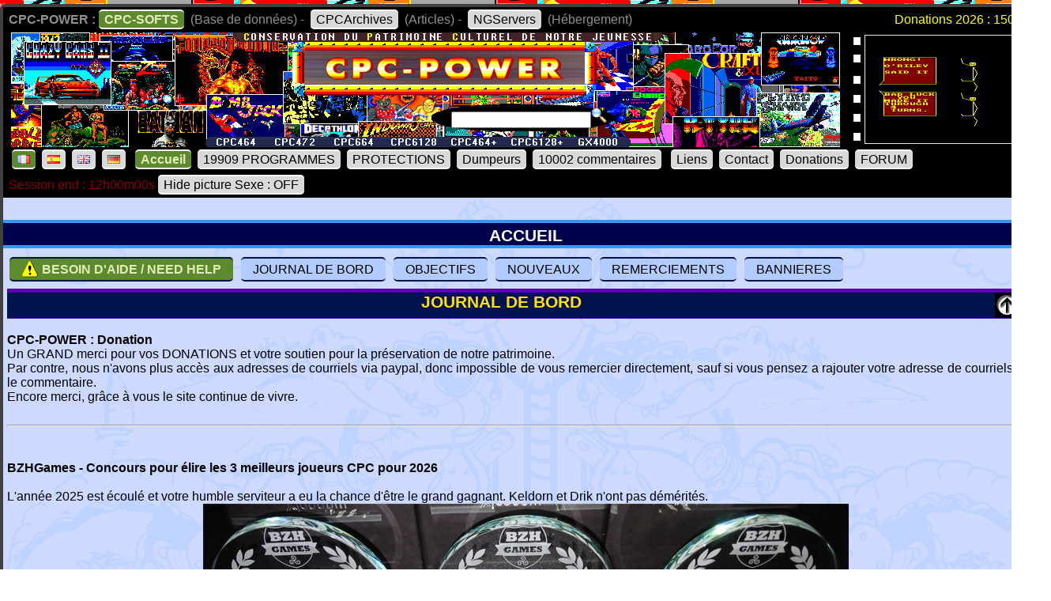

--- FILE ---
content_type: text/html; charset=UTF-8
request_url: https://www.cpc-power.com/index.php?page=staff&stafftype=1&lenom=Tad%20Corporation
body_size: 18249
content:
<!DOCTYPE html>
<html lang="fr">
<head>
<meta http-equiv="content-type" content="charset=iso-8859" />
<meta http-equiv="expires" content="0" />
<meta http-equiv="pragma" content="no-cache" />
<meta name="owner" content="CPC-POWER" />
<meta name="language" content="fr" />
<meta http-equiv="content-language" content="fr, fr-be, fr-ca, fr-lu, fr-ch" />
<meta name="description" content="CPC-POWER/CPCSOFTS est une base de donnees conservant le patrimoine de notre jeunesse pour les machines suivantes : ordinateur amstrad cpc 464, cpc 
472, cpc 664, cpc 6128, cpc 464+, cpc 6128+ ainsi que la console gx 4000." />
<meta name="keywords" content="cpc-power, cpcsofts, amstrad, cpc, amstrad cpc, 464, cpc 464, 664, cpc 664, 6128, cpc 6128, 472, cpc 472, 4000, cpc+, cpcplus, cpc plus, gx4000, gx 4000, 
cpc464, cpc664, cpc6128, basic, jeu, game, utilitaire" />
<meta name="rating" content="general" />
<meta name="distribution" content="global" />
<meta name="copyright" content="CPC-POWER" />
<meta name="revisit-after" content="14 days" />
<meta name="resource-type" content="document" />
<meta name="robots" content="all" />
<meta name="generator" content="Kukulcan PHP" />
<title>CPC-POWER, sauvegarde du patrimoine de l'Amstrad CPC</title>
<link rel="shortcut icon" href="./favicon.gif" type="image/gif" />
<link href="images/cpc2026.css" rel="stylesheet" type="text/css" media="print, projection, screen, tv" />

<script type="text/javascript" src="images/boutongototop.js"></script><script type="text/javascript" src="images/infobulle_database.js"></script></head><body background="images/background/semaine05.png"><a name='pagehaut' id='pagehaut'></a><div id="SuperContainer"><div class="MenuSite"><strong>CPC-POWER :</strong><a href="index.php" class="choix">CPC-SOFTS</a> (Base de donn&eacute;es) - <a href="cpcarchives/">CPCArchives</a> (Articles) - <a href="https://www.ngservers.com/" target="_blank">NGServers</a> (H&eacute;bergement)<span class='menuDonation'>Donations 2026 : 150.00 &euro;</span>&nbsp;</div><div id='bandeauHaut' style='background-image: url("images/background/bandeau_semaine/b05.png");background-repeat: no-repeat;'><div class="quicksearch"><form name="quicksearch" action="index.php?page=database" method="post"><fieldset><input class="ceffet" type="text" name="lemot" size="20" /><img height="20px" type="image" src="images/voir.gif" title="search" onClick="document.quicksearch.submit();" /></fieldset></form></div><div class="cpcpoweralea"><a href="index.php?page=detail&num=13377" title="O&#39;Grady Says&copy; Collins (1984)" /><img src="extra_lire_fichier.php?extra=cpcold&fiche=13377&slot=2&part=A&type=.png" width="192px" height="136px" /></a></div></div><div class="MenuSite"><a rel="nofollow" href="index.php?lang=fr" class='choix' ><img src='images/icones/langue_fr.gif' /></a><a  rel="nofollow" href="index.php?lang=es"><img src='images/icones/langue_es.gif' /></a><a rel="nofollow" href="index.php?lang=en"><img src='images/icones/langue_en.gif' /></a><a rel="nofollow" href="index.php?lang=de"><img src='images/icones/langue_de.gif' /></a> <a accesskey="0" rel="nofollow" href="index.php?page=accueil" class="choix">Accueil</a><a rel="nofollow" href="index.php?page=database">19909 PROGRAMMES</a><a rel="nofollow" href="index.php?page=protection">PROTECTIONS</a><a rel="nofollow" href="index.php?page=dumpeur">Dumpeurs</a><td><a rel="nofollow" href="index.php?page=commentaires">10002 commentaires</a> <a href="index.php?page=liens">Liens</a><a rel="nofollow" href="index.php?page=contact">Contact</a><a rel="nofollow" href="index.php?page=donations">Donations</a><a href="https://amstrad.eu/forum/forum/cpc-power/" target="_blank">FORUM</a></div><div class="MenuSite"><font color="darkred">Session end : 12h00m00s</font><a rel="nofollow" href="index.php?HidePictureSexe=on">Hide picture Sexe : OFF</a> </div><div id="Corps" style="background-image: url('images/croco_vacance.png');"><br /><div class='titre'>ACCUEIL</div><div class="paragraphe"><div class="boutonsaccueil"><a name='topnew'></a><a href='index.php?page=needhelp' style='background-color: rgb(92,138,45); color: rgb(225,236,185); font-weight: bold;'><img src='images/icones/minis_avirer0.gif' width='22px' alt='a virer' style='position: relative; margin-bottom: -5px;' /> BESOIN D'AIDE / NEED HELP</a> <a href='#JOURNAL'>JOURNAL DE BORD</a> <a href='#OBJECTIFS'>OBJECTIFS</a> <a href='#NOUVEAUX'>NOUVEAUX</a> <a href='#GREETINGS'>REMERCIEMENTS</a> <a href='#BANNIERES'>BANNIERES</a></div><div><a name='JOURNAL'></a><h2 style='height: 32px;'>JOURNAL DE BORD<a href='#topnew' title='TOP' style='float:right;'><img src='images/top.gif' alt='top' /></a></h2><br /><b>CPC-POWER : Donation</b><br />
Un GRAND merci pour vos DONATIONS et votre soutien pour la préservation de notre patrimoine.<br />
Par contre, nous n'avons plus accès aux adresses de courriels via paypal, donc impossible de vous remercier directement, sauf si vous pensez a rajouter votre adresse de courriels dans le commentaire.<br />
Encore merci, grâce à vous le site continue de vivre.<br />
<br />
<hr /><br />
<br />
<b>BZHGames - Concours pour élire les 3 meilleurs joueurs CPC pour 2026</b><br />
<br />
L'année 2025 est écoulé et votre humble serviteur a eu la chance d'être le grand gagnant. Keldorn et Drik n'ont pas démérités.<br />
<center><img src="img_journal_de_bord/bzhgames_2025.jpg" /></center><br />
<br />
Venez encore plus nombreux pour la compétition de cette année, vous avez toutes vos chances. <a href="https://bzhgames.xyz/index.php" target="bzhgames" title="https://bzhgames.xyz/index.php">participer</a><br />
<br />
<hr /><br />
<br />
<div class=clip><font size=4><b>Avis aux possesseurs de KRYOFLUX ou GREASEWEAZLE</b></font></div><div style="background-color: #003060;"><br />
<blockquote><font size=4><b>* Merci de nous faire des dumps lourds soit un fichier .RAW par piste et d'y associer les scans.</b></font><br />
<br />
Avec le <b>KRYOFLUX</b>, utilisez la commande suivante (3pcpc = nom du répertoire de destination) :<br />
<center><b>dtc -f3pcpc/track -p -g0 -i0 -g0 -i2 -g0 -i4 -s0 -e41 -l8 -pg0</b></center><br />
<br />
Avec le <b>GREASEWEAZLE</b>, utilisez la commande suivante :<br />
<center><b>gw read --revs=5 --tracks="c=0-41:h=0" Track99.0.raw</b></center><br />
<br />
Pour ce qui  est de la conversion / vérification, ne vous inquiétez pas, on s'en occupe et on vous signalera si on a découvert des problèmes.<br />
<br />
Merci également de nous faire les scans du support que vous envoyé pour savoir auquel rattacher le dump.<br />
<br />
N'oubliez pas de nous laisser un pseudo pour vous créditer.</blockquote><br />
</div><br />
<br />
<hr /><br />
<br />
<font size=4><b>* Ourson Retrogames</b></font><br />
Speedrun que c'est pas moi qui l'ai fait <a href="https://www.youtube.com/watch?v=xsATxH2xvug&list=9PLpqu-LVXBXb2UGLoUE8zLmb1NX0KtWnP&index=33">33 Mighty Steel Fighters</a> <img src="images/new.gif" border=0 /><br />
Kounette et Ourson dans une nouvelle aventure : <a href="https://www.youtube.com/watch?v=3hZmbYvtyCo" target="_blank">Ma compil Amstrad CPC #64</a> <img src="images/new.gif" border=0 /><br />
<br />
<hr /><br />
<br />
<font size=4><b>* L’AMSTRAD CPC de A à Z, le crocodile dandy SUPER VIEUX JEUX S02E08</b></font><br />
A regarder sur youtube : <a target="youtube" href="https://www.youtube.com/watch?v=rtJ5H5b3CIU">SUPER VIEUX JEUX S02E08</a><br />
<br />
<hr /><br />
<br />
<b>Livre : Génération AMSTRAD CPC (Pix'n love éditions)</b><br />
<table cellspacing=2 cellpadding=2><tr><td align='center' width='360px'><a target='pixnlove' title='Commander' href='https://www.editionspixnlove.com/accueil/1104-generation-amstrad-cpc-9782371882225.html'><img src='img_journal_de_bord/generation_amstrad_cpc.jpg'><br />Commander</a></td><td valign='top'><br />
Un voyage fascinant dans l'univers singulier de l'Amstrad CPC. Jeux, machines, publicités, accessoires... Pour ses 40 ans, revivez la folle aventure du CPC dans cet ouvrage richement illustré et documenté ! <br />
<br />
Il y a quarante ans, le fabricant britannique Amstrad lançait son tout premier micro-ordinateur, le CPC 464. Trois lettres, pour « Colour Personal Computer », qui ont encore aujourd’hui une résonance particulière auprès notamment du public français, tant la gamme de machines d’Amstrad rencontre un succès phénoménal dans l’Hexagone. Pensé comme un système pragmatique et économique par un champion de la hi-fi bon marché, le CPC se démarque rapidement de la concurrence par son prix de vente particulièrement agressif mais aussi et surtout un aspect « tout-en-un » visionnaire, contribuant à rendre le micro-ordinateur plus simple d’utilisation. Peu chère, compétitive, robuste, la machine conçue outre-Manche aligne les arguments, d’ailleurs habilement mis en avant par la communication tapageuse du constructeur. Mais le CPC est aussi bien plus que cela...<br />
<br />
En participant notoirement à la démocratisation de l’objet informatique, en particulier en France, en installant souvent un écran dédié dans un coin de la chambre, la machine conçue par les équipes d’Alan Sugar écrit une page singulière de la micro-informatique familiale. Bien plus qu’un simple assemblage de composants électroniques, davantage qu’un énième concurrent aux Sinclair et autres Commodore en place, la machine 8 bits d’Amstrad marque toute une génération. Au mitan des années 1980, la trajectoire singulière de cette gamme matérialise en fait l’avènement d’une échelle nouvelle pour le secteur alors émergeant de l’ordinateur familial. <br />
<br />
Avec son emblématique mascotte de crocodile, sa diffusion incroyablement massive pour l’époque, la famille CPC participe en son temps à un rayonnement unique auprès du grand public de la question informatique… mais aussi bien sûr du jeu vidéo, occupation souvent centrale sur ces machines. <br />
<br />
Se pencher sur l’histoire et la création de ces ordinateurs, sur la scène des studios alimentant leurs logithèques, sur tout un pan de presse spécialisée inspirée par le phénomène Amstrad, cela revient à scruter un moment charnière, entre 1984 et l’aube des années 90, au cœur de l’évolution de la micro familiale et du jeu vidéo sur ordinateur. Des origines à l’héritage, cet ouvrage propose la chronique des années Amstrad, la chronique de la génération CPC.</td></tr></table><br />
<br />
<hr /><br />
<br />
<div class=clip><font size=4><b>LE COIN PROGRAMMATION</b></font></div><div style="background-color: #003060;"><br />
<blockquote><font size=4><b>* Roudoudou étale sa science, attachez vos ceintures</b></font><br />
<br />
Toujours eu envie d'apprendre l'assembleur Z80 et réaliser des programmes sur votre Amstrad CPC ? <a href="https://roudoudou.com/AmstradCPC/programmationAssembleur.html" target="programmation">Roudoudou inside</a></blockquote><br />
</div><br />
<br />
<br />
<div class=clip><font size=4><b>LE COIN DES YOUTUBEURS</b></font></div><div style="background-color: #003060;"><br />
<blockquote><font size=4><b>* Ourson Retrogames</b></font><br />
Speedrun que c'est pas moi qui l'ai fait <a href="https://www.youtube.com/watch?v=xsATxH2xvug&list=9PLpqu-LVXBXb2UGLoUE8zLmb1NX0KtWnP&index=33">33 Mighty Steel Fighters</a> <img src="images/new.gif" border=0 /><br />
<br />
La suite des aventures d'Ourson en mode listing : <a href="https://www.youtube.com/watch?v=OB1dixcjInU" target="_blank">Compil listing #5</a><br />
<br />
Kounette et Ourson dans une nouvelle aventure : <a href="https://www.youtube.com/watch?v=ym28pIvl2kA" target="_blank">Ma compil Amstrad CPC #63</a> <img src="images/new.gif" border=0 /><br />
<br />
Envie de participer aux Speedrun ? : <a href="https://www.cpc-power.com/cpcarchives/index.php?page=articles&num=10">Les SESSIONS sur Amstrad CPC, où comment montrer vos exploits !</a><br />
N'hésitez pas à enregistrer vos SNR sous WinApe et a me les transmettre.<br />
<br />
<center><a target="youtube" href="https://www.youtube.com/@oursonretrogames" title="Youtube : @oursonretrogames"><img src="img_journal_de_bord/ourson_retrogames.jpg" width=960 height=400 /></a></center></blockquote><br />
<br />
<blockquote><font size=4><b>* Vidéos sur youtube concernant Octopus GX4000</b></font><br />
<a href="https://www.youtube.com/watch?v=OC00qKrUzZs" target="video">Par AmigaMuseum</a><br />
<a href="https://www.youtube.com/watch?v=75ycwCYZZqc" target="video">Par Amstrad Man</a> <br />
<a href="https://www.youtube.com/watch?v=kQfjbIatgm8" target="video">Par Amstrad Maniaque</a> <br />
<a href="https://www.youtube.com/watch?v=f0FGmbKxWqQ" target="video">Par DarkSteph</a><br />
<a href="https://www.youtube.com/watch?v=LoHvZB7gkXs" target="video">Par Ourson Retrogames</a><br />
<a href="https://www.youtube.com/watch?v=HEhRPlmuaQg" target="video">Par Tarodius</a><br />
<a href="https://www.youtube.com/watch?v=G6qSo6TIHqo" target="video">Par XeNoMorph</a></blockquote><br />
</div><br />
<br />
<br />
<div class=clip><font size=4><b>LE COIN CULTURE</b></font></div><div style="background-color: #003060;"><br />
<blockquote><font size=4><b>* Les chroniques de <a target="Gunhed" href="https://www.youtube.com/gunhedtv">Gunhed TV</a></b></font><br />
Le style littéraire glisse tout seul, à consommer sans modération.<br />
<table cellspacing=2 cellpadding=2 border=0><tr><td valign=top><img src="img_journal_de_bord/gunhed_vol1.jpg" width=300 height=380 /><br /><a target="gunhedtv" href="https://www.amazon.fr/Chroniques-Gunhed-TV-consoles-maudites/dp/B09BY818NN/">Commander sur Amazon</a> </td><td valign=top><img src="img_journal_de_bord/gunhed_vol2.jpg" width=300 height=380 /><br /><a target="gunhedtv" href="https://www.amazon.fr/Chroniques-Gunhed-TV-consoles-maudites/dp/B09K281Z4K/">Commander sur Amazon</a></td><td valign=top><img src="img_journal_de_bord/gunhed_vol3.jpg" width=300 height=380 /><br /><a target="gunhedtv" href="https://www.amazon.fr/Chroniques-Gunhed-TV-consoles-maudites/dp/B09WH9GLZP/">Commander sur Amazon</a></td><td valign=top><img src="img_journal_de_bord/gunhed_vol4.jpg" width=300 height=380 /><br /><a target="gunhedtv" href="https://www.amazon.fr/Chroniques-Gunhed-TV-consoles-maudites/dp/B0B3J829K4/">Commander sur Amazon</a></td></tr><tr><td colspan=4> </td></tr><tr><td valign=top><img src="img_journal_de_bord/gunhed_vol5.jpg" width=300 height=380 /><br /><a target="gunhedtv" href="https://www.amazon.fr/guerre-Amiga-Atari-m%C3%A9tait-cont%C3%A9e/dp/B0BJH3LD2Z/">Commander sur Amazon</a></td><td valign=top><img src="img_journal_de_bord/gunhed_vol6.jpg" width=300 height=380 /><br /><a target="gunhedtv" href="https://www.amazon.fr/Babes-Video-Games-Arcade-chroniques-ebook/dp/B0CXR4CYLR/">Commander sur Amazon</a></td><td valign=top><img src="img_journal_de_bord/gunhed_vol7.jpg" width=300 height=380 /><br /><a target="gunhedtv" href="https://www.amazon.fr/Babes-Video-Games-Version-chroniques-ebook/dp/B0CXRF5GBH/">Commander sur Amazon</a></td><td valign=top><img src="img_journal_de_bord/gunhed_vol8.jpg" width=300 height=380 /><br /><a target="gunhedtv" href="https://www.amazon.fr/Marion-crocodiles-dAmstrad-Lhistoire-France/dp/B0CYLSQD3R/">Commander sur Amazon</a></td></tr></table><br />
Ou directement sur le <a href="https://gunhedshop.company.site/" target="gunhedtv">site de l'auteur</a> pour obtenir une dédicace sur l'exemplaire acheté.</blockquote><br />
</div><br />
<br />
<br />
<div class=clip><font size=4><b>LE MONDE DES DEMOS</b></font></div><div style="background-color: #003060;"><br />
<blockquote><font size=4><b>* LIVRE : Memory Full 1</b></font><br />
<img src="img_journal_de_bord/memory_full_tome1.jpg" width=300 height=380 /><br />
Livre qui présente une histoire de la démoscène CPC et qui est de nouveau disponible, pour commander écrire à : hicks.vanity (at) gmail.com.</blockquote><br />
<br />
<blockquote><font size=4><b>* BLOG : Logon System (Approvisionné par Longshot uniquement)</b></font><br />
<img src="img_journal_de_bord/logon_logo.jpg" width=300 height=380 /><br />
Contient des informations relatives au groupe Logon System.<br />
A consulter sur : <a target="demos" href="https://blog.logonsystem.eu/">Logon System's Blog</a><br />
</blockquote><br />
</div><br />
<br />
<div class=clip><font size=4><b>LE MONDE DES FANZINES</b></font></div><div style="background-color: #003060;"><br />
<blockquote><font size=4><b>* Cpc Fanz Bzh #2 est disponible</b></font><br />
Pour obtenir un exemplaire en couleur avec impression haute qualité papier, ça se passe ici : <br />
<a target='cfb' href="https://cpcfanzbzh.net/store" title="https://cpcfanzbzh.net/store"><img src="img_journal_de_bord/cfb2.jpg" width=640 height=400 /></a><br />
Attention tirage limité...</blockquote><br />
<br />
<blockquote><font size=4><b>* UCPM numero 7</b></font><br />
Le fanzine au format PDF est disponible sur le site d'UPM : <a href="https://ucpmfanzine.blogspot.com/2025/12/ucpm-7-il-est-disponible.html?m=1" target="_blank" title="UCPM numéro 7 - Fanzine">Fanzine</a><br />
Concernant le dismag, il est dispo dans la <a href="https://www.cpc-power.com/index.php?page=detail&num=19877" title="UCPM numéro 7 - Discmag">fiche 19877</a>.</blockquote><br />
<br />
<blockquote><font size=4><b>* Fanzine papier CPC FANZ BZH n° 01 - Janvier 2023</b></font><br />
Vous avez connu le fanzine papier Le Canard Déchainé ? si c'est le cas, vous aurez le plaisir entre autre de retrouver Toug au commande.<br />
Vous pouvez découvrir le fanzine sur le site Amstrad CPC Mémoire Ecrite (ACME) : <a target="_blank" href="https://acpc.me/index.php?id=804905373&#ACME/FANZINES/FANZINES_PAPIER/[FRA]FRENCH/CPC_FAN_BZH(01)">https://acpc.me/</a></blockquote><br />
</div><br />
<br />
<hr /><br />
<br />
<b> Le petit monde d'Orko Ready</b><br />
<br />
Allez, n'hésitez pas et commandez le jeu des 7 familles Amstrad CPC créé par Orko Ready, tout bon Amstradien doit en posséder un exemplaire. ça se passe ici : <br />
<table align='center'><tr><td><a target='Orko' title='Goto boutique Orko Ready' href='https://orko-ready.mozello.shop/'><img src='img_journal_de_bord/orko_jeu_7_familles_la_pub.jpg' height='600px' /></a></td><td><a target='Orko' title='Goto boutique Orko Ready' href='https://orko-ready.mozello.shop/'><img src='img_journal_de_bord/orko_jeu_7_familles_la_boite.jpg' height='600px' /></a></td></tr></table><br />
On est le 24/04/2024 et j'ai reçu mon exemplaire, c'est vraiment de la super qualité, de belles images, du très beau travail, bravo l'artiste.<br />
<br />
Orko nous fait profiter de son expérience pour nous proposer un tutoriel permettant de créer nos propres boites de jeu en carton.<br />
<center><a title='Goto Youtube' href='https://youtu.be/LcjMk6kMs10?si=B2ZZxgaCNBGWzeUP' target='Orko'><img src='img_journal_de_bord/orko_youtube_creer_boite.png' / ></a></center><br />
<br />
<hr /><br />
<br />
<div><img src="cpcarchives/archives/ART_443_minitel.jpg" border="0" style="float:left; margin-right: 15px; width: 172px; height: 172px;" /><b>Amstrad CPC et téléchargement de logiciels sur Minitel via Amcharge / Amstrad / Telecharge / Microcharge...</b><br />
<br />
J'ai mis à jour la base de données et maintenant l'option "<a href="https://www.cpc-power.com/index.php?page=database&minitel=1">MINITEL</a>" est fonctionnelle.<br />
<br />
<a href="https://www.cpc-power.com/cpcarchives/index.php?page=articles&num=443">Article sur cpcarchives</a> concernant les logiciels que nous avons réussi à récupérer.<br />
<br />
<font color=darkred><b>AVIS DE RECHERCHE : Nous avons besoin de votre aide pour compléter la liste des dumps provenant du Minitel.</b></font><br />
<br />
N'hésitez pas à nous <a href="https://www.cpc-power.com/index.php?page=contact">contacter</a> et nous envoyer des packs de DSK de vos disquettes (attention, pas de tosec, goodset..., on parle bien de disquettes personnelles). J'ai écrit une routine en PHP qui permet de scanner très rapidement tous les DSK pour savoir si nous avons le fameux secteur utilisé pour la sauvegarde des logiciels téléchargés via le minitel. Bien entendu vous serez crédité pour chaque titre trouvé.</div><br />
<div class="retour"> </div><br />
<hr /><br />
<br />
<b>Amstrad Museum</b><br />
Retrouvez les projets et les graphismes d'Eric "TITAN" Cubizolle sur son nouveau site <a href="https://amstradmuseum.emu-france.info/" target="_blank">Amstrad Museum</a><br />
<br />
<hr /><br />
<br />
<b>CPC Scene Radio!</b><br />
Toutes les informations sur le forum : <a href="https://www.cpcwiki.eu/forum/news-events/cpc-scene-radio!/" target="_musique">https://www.cpcwiki.eu/forum/news-events/cpc-scene-radio!/</a><br />
Pour écouter les musiques : <a href="https://radio.cpcscene.com" target="_musique">https://radio.cpcscene.com</a><br />
<br />
<hr /><br />
<br />
<b>Recherche des disquettes de TBB</b><br />
Je lance une bouteille à la mer, sait on jamais...<br />
<br />
Je recherche mes anciennes disquettes Amstrad CPC sur lesquelles se trouvaient les codes sources et images de mes essais pour une démo.<br />
<br />
J'utilisais hisoft devpac et dams. De mémoire il y avait des fichiers d'images (.scr) en mode 2 : une avec 2 pistolet magnum python, et l'autre avec un tigre.<br />
<br />
J'essaie de remettre la main sur mes anciennes disquettes 3" avec mes quelques codes sources adaptés des tutos des Logons dans A100%.<br />
<br />
Si jamais vous êtes en possession de ces disquettes faites moi signe.<br />
<br />
Merci<br />
<em>Kukulcan : N'hésitez pas à nous contacter pour faire un heureux</em><br />
<br />
<hr /><br />
<br />
<b>Le Voyage de Nephi</b><br />
Ce n'est pas uniquement un jeu pour Amstrad CPC gratuit mais c'est aussi une très belle bande dessinée. Si vous avez envie de soutenir son auteur, alors n'hésitez pas à commander les BD avec la boite pour le jeu CPC ainsi que les goodies qui sont fournis avec. Honnêtement, c'est mignon à croquer.<br />
Plus de détail sur le site de l'auteur <em>(il suffit de cliquer sur l'image ci-dessous)</em> :<br />
<center><a href="https://patricebrochard.fr/les-enfants-de-l-ombre.html" target="_blank" title="Vers le site de l'auteur"><img src="img_journal_de_bord/nephi_pub01.png" /></a></center><br />
<hr /><br />
<b>Saboteur! website</b><br />
Fan de la série <b>Saboteur</b> de Clive TOWNSEND, alors, allez faire un tour sur son site pour y jouer ou découvrir des goodies très intéressants.<br />
A noter que nous pouvons y jouer sur un tas de console.<br />
<center><a href="http://www.clivetownsend.com/" target="_blank"><img src="img_journal_de_bord/clivetownsend.jpg" /></a></center><br />
<hr /><br />
<br />
<font color='white'>* Dumps CDT</font><br />
Le nouvel outils de César vous permettra de convertir les dumps WAV en CDT avec des timings corrects. Ce qui permettra sur un vrai CPC de pouvoir faire fonctionner sans soucis des cassettes possédant des protections Speedlock, Alkatraz...<br />
<br />
<font color='white'>* SESSIONS - SNR (Nous attendons vos exploits et sans tricherie)</font><br />
Ourson Retrogames (<a target='_blank' href='https://www.youtube.com/channel/UCGwK2bKXg_moBz5ivjB7Lkg'>Sa chaîne</a>) nous aide a démocratiser l'utilisation des .SNR sous WinApe, vous trouverez dans la base de données l'<a href='index.php?page=database&session=1' title='Liste des sessions enregistrées'>icone <img src='images/icones/minis_session.gif' /></a> et les explications si vous souhaitez participer dans <a href='/cpcarchives/index.php?page=articles&num=10' title='explications sur les sessions'>cpcarchives</a> <i>(oui oui, je sais les conditions sont un peu strictes)</i>.<br />
<br />
<font color='white'>* WATERMARK</font><br />
Oui il y a un watermark sur certaines images, mais il est tout a fait possible de tout récupérer sans watermark.<br />
<br />
<font color='white'>* DONATIONS</font><br />
Un site tel que le notre "qui n'a aucune publicité", vie avant tout par l'aide qu'il obtient (<em>un grand merci pour les donations qui prouvent qu'une partie des visiteurs restent intéressé par ce travail de sauvegarde</em>).<br />
Tant que les donations couvrirons les coûts d'hébergements (<em>ce qui est une part minime des frais engagés chaque année</em>), le site continuera a vivre. Le jour où ça ne sera plus le cas, il faudra se rendre a l'évidence que notre travail n'intéresse plus grand monde et qu'il n'y aura plus aucune utilité de le maintenir en ligne. Donc, chaque année, la vie du site sera entre vos mains.<br />
<br />
<font color='white'>* PARTENAIRES</font><br />
<em>Si j'ai oublié un partenaire, qu'il n'hésite pas à se signaler et à me tirer les oreilles</em><br />
- <a href='http://8bitAG.com/' target='_blank'>Twilight Inventory - A Collection of Forgotten 8-Bit Adventure Games</a><br />
- <a href='http://abandonlistings.free.fr/' target='_blank'>Abandon-Listings</a><br />
- <a href='https://amstrad.eu/forum/' target='_blank'>Forum : Amstrad.eu</a><br />
- <a href='http://archive.worldofdragon.org/' target='_blank'>Archive world of dragon</a> concernant les portages Dragon32 et Dragon64<br />
- <a href='http://jerres12.net/border0/'>Border0</a><br />
- <a href='https://www.youtube.com/channel/UCGwK2bKXg_moBz5ivjB7Lkg'>Chaîne youtube d'Ourson Retrogames</a><br />
- <a href='http://cpccrackers.free.fr/' target='_blank'>CPCcrackers</a><br />
- <a href='http://www.cpcgamereviews.com' target='_blank'>CPC Game Reviews</a><br />
- <a href='http://www.emu-france.com' target='_blank'>Emu-france</a><br />
- <a href='http://www.arcade-history.com/' target='_blank'>Gaming History / Arcade History</a><br />
- <a href='http://www.historiquedesjeuxvideo.com/index.php' target='_blank'>historiquedesjeuxvideo</a><br />
- <a href='http://homebrew.amstradtoday.com/' target='_blank'>Homebrew.AT</a><br />
- <a href='http://www.lemonamiga.com' target='_blank'>Lemon amiga</a> (Commodore Amiga)<br />
- <a href='http://www.lemon64.com' target='_blank'>Lemon 64</a> (Commodore 64)<br />
- <a href="http://www.memoryfull.net/" target='_blank'>Memoryfull.net</a><br />
- <a href='http://www.musee-des-jeux-video.com/' target='_blank'>Musee des jeux video</a><br />
- <a href='https://rolandradio.net/' target='_blank'>RolandRadio</a><br />
- <a href='https://spectrumcomputing.co.uk/' target='_blank'>Spectrum Computing</a><br />
<br />
Kukulcan.<br />
<br />
<a name='OBJECTIFS'></a><h2 style='height: 32px;'>OBJECTIFS<a href='#topnew' title='TOP' style='float:right;'><img src='images/top.gif' alt='top' /></a></h2>Bonjour amies et amis CPCistes,<br />
<br />
L'objectif de ce site web est la <strong><em>C</em></strong>onservation du <strong><em>P</em></strong>atrimoine <strong><em>C</em></strong>ulturel de notre jeunesse.<br />
<br />
Vous êtes dans la section <strong>CPCSOFTS</strong> de <strong>CPC-POWER</strong>, nous essayons de faire le maximum pour vous fournir des fiches complètes sur les logiciels publiés pour l'ordinateur amstrad des gammes CPC, CPC+ et GX4000.<br />
<br />
Ce site est votre site et votre participation est toujours la bienvenue.<br />
<br />
<strong>Utiliser les commentaires dans chaque jeu :</strong><br />
Pour donner votre avis sur un jeu et nous faire partager votre expérience.<br />
Pour toutes autres questions n'ayant pas de rapport direct avec la fiche du jeu veuillez utiliser le formulaire <a rel="nofollow" href="index.php?page=contact">Nous Contacter</a>.<br />
<br />
<strong>Utiliser le formulaire dans <a rel="nofollow" href="index.php?page=contact">Nous Contacter</a> pour :</strong><br />
Nous proposer des informations, plan, jaquette, cover, solution, pokes, transfert de jeu...<br />
Les questions concernant les émulateurs (et non les commentaires). <br />
<br />
<strong>En bas de la fiche détail : </strong><br />
Un bouton est présent pour que vous puissiez nous signaler un bug ou nous fournir une information sur un fichier précis (Pour vous faciliter la saisie en complétant automatiquement le formulaire nous contacter des informations de base)<br />
<br />
<strong> Dans Fichiers : </strong><br />
Vous pouvez voir le contenu des fichiers CDT et DSK grâce au programme HexaDump<br />
Vous pouvez visualiser très facilement la structure d'un DSK grâce au programme SectorView<br />
Vous pouvez regarder le contenu des secteurs pour un DSK grâce au programme SectorData<br />
Si vous trouvez un bug, n'hésitez pas a nous écrire en nous précisant le nom du fichier, la configuration utilisée (CPC 464, 664, 6128, CPC464+, CPC6128+...), la mémoire (64K, 128K...), le nom de l'émulateur ou si c'est sur un vrai CPC et comment reproduire le bug.<br />
<br />
<a name='NOUVEAUX'></a><h2 style='height: 32px;'>NOUVEAUX<a href='#topnew' title='TOP' style='float:right;'><img src='images/top.gif' alt='top' /></a></h2><table id="lastupdate_td" width="100%" cellspacing="0" cellpadding="1"><tr><td colspan='4' class='g2c'>Les nouveaut&eacute;s du : 2026-01-09</td></tr><tr class="damierpair "><td valign='top' align='right' width='20px'>1</td><td valign='top' align='left' width='170px'><a class='noeffect' href="cpcarchives/index.php?page=articles&num=6" title="UTILITAIRE -> Graphisme""><img width="32" heigth="32" src="images/icones/miniscat302.gif" alt="UTILITAIRE -> Graphisme" /></a></br>2025</td><td valign='top'><a href="index.php?page=detail&amp;num=19909" title="Voir la fiche" onmouseover="showTooltip('<div class=\'DiapoScreenPop\'><img src=\'extra_lire_fichier.php?extra=cpcold&fiche=19909&slot=2&part=A&type=.png\' width=\'384\' width=\'272\'></div>');" onmouseout="hideTooltip()" >Panneau LED Emulateur</a></td><td width='520px' align='center'><a class='noeffect' href='index.php?page=detail&num=19909'><img src='images/icones/minis_fiche.gif' alt='' /></a><img src='images/icones/minisvide.gif' alt='' /><img src='images/icones/minisvide.gif' alt='' /><img src='images/icones/minisvide.gif' alt='' /><img src='images/icones/minisvide.gif' alt='' /><img src='images/icones/minisvide.gif' alt='' /><img src='images/icones/minisvide.gif' alt='' /><img src='images/icones/minisvide.gif' alt='' /><img src='images/icones/minisvide.gif' alt='' /><img src='images/icones/minisvide.gif' alt='' /><img src='images/icones/minisvide.gif' alt='' /><img src='images/icones/minisvide.gif' alt='' /><img src='images/icones/minisvide.gif' alt='' /><img src='images/icones/minisvide.gif' alt='' /><img src='images/icones/minisvide.gif' alt='' /></td></tr><tr class="damierimpair "><td valign='top' align='right' width='20px'>2</td><td valign='top' align='left' width='170px'><a class='noeffect' href="cpcarchives/index.php?page=articles&num=6" title="JEU -> R&eacute;flexion""><img width="32" heigth="32" src="images/icones/miniscat111.gif" alt="JEU -> R&eacute;flexion" /></a></br>2026</td><td valign='top'><a href="index.php?page=detail&amp;num=19906" title="Voir la fiche" onmouseover="showTooltip('<div class=\'DiapoScreenPop\'><img src=\'extra_lire_fichier.php?extra=cpcold&fiche=19906&slot=2&part=A&type=.png\' width=\'384\' width=\'272\'></div>');" onmouseout="hideTooltip()" >Lexi Forge</a></td><td width='520px' align='center'><a class='noeffect' href='index.php?page=detail&num=19906'><img src='images/icones/minis_fiche.gif' alt='' /></a><img src='images/icones/minisvide.gif' alt='' /><img src='images/icones/minisvide.gif' alt='' /><img src='images/icones/minisvide.gif' alt='' /><img src='images/icones/minisvide.gif' alt='' /><img src='images/icones/minisvide.gif' alt='' /><a class='noeffect' href='index.php?page=detail&onglet=dumps&num=19906'><img src='images/icones/minis_dump.gif' alt='' /></a><img src='images/icones/minisvide.gif' alt='' /><img src='images/icones/minisvide.gif' alt='' /><img src='images/icones/minisvide.gif' alt='' /><img src='images/icones/minisvide.gif' alt='' /><img src='images/icones/minisvide.gif' alt='' /><img src='images/icones/minisvide.gif' alt='' /><img src='images/icones/minisvide.gif' alt='' /><img src='images/icones/minisvide.gif' alt='' /></td></tr><tr class="damierpair "><td valign='top' align='right' width='20px'>3</td><td valign='top' align='left' width='170px'><a class='noeffect' href="cpcarchives/index.php?page=articles&num=6" title="JEU -> Course""><img width="32" heigth="32" src="images/icones/miniscat112.gif" alt="JEU -> Course" /></a></br>1989</td><td valign='top'><a href="index.php?page=detail&amp;num=1620" title="Voir la fiche" onmouseover="showTooltip('<div class=\'DiapoScreenPop\'><img src=\'extra_lire_fichier.php?extra=cpcold&fiche=1620&slot=2&part=A&type=.png\' width=\'384\' width=\'272\'></div>');" onmouseout="hideTooltip()" >Perico Delgado Maillot Amarillo</a></td><td width='520px' align='center'><a class='noeffect' href='index.php?page=detail&num=1620'><img src='images/icones/minis_fiche.gif' alt='' /></a><img src='images/icones/minisvide.gif' alt='' /><img src='images/icones/minisvide.gif' alt='' /><img src='images/icones/minisvide.gif' alt='' /><img src='images/icones/minisvide.gif' alt='' /><img src='images/icones/minisvide.gif' alt='' /><a class='noeffect' href='index.php?page=detail&onglet=dumps&num=1620'><img src='images/icones/minis_dump.gif' alt='' /></a><img src='images/icones/minisvide.gif' alt='' /><img src='images/icones/minisvide.gif' alt='' /><img src='images/icones/minisvide.gif' alt='' /><img src='images/icones/minisvide.gif' alt='' /><img src='images/icones/minisvide.gif' alt='' /><img src='images/icones/minisvide.gif' alt='' /><img src='images/icones/minisvide.gif' alt='' /><img src='images/icones/minisvide.gif' alt='' /></td></tr><tr><td colspan='4' class='g2c'>Les nouveaut&eacute;s du : 2026-01-08</td></tr><tr class="damierimpair "><td valign='top' align='right' width='20px'>4</td><td valign='top' align='left' width='170px'><a class='noeffect' href="cpcarchives/index.php?page=articles&num=6" title="JEU -> Action""><img width="32" heigth="32" src="images/icones/miniscat105.gif" alt="JEU -> Action" /></a></br>2020</td><td valign='top'><a href="index.php?page=detail&amp;num=17788" title="Voir la fiche" onmouseover="showTooltip('<div class=\'DiapoScreenPop\'><img src=\'extra_lire_fichier.php?extra=cpcold&fiche=17788&slot=2&part=A&type=.png\' width=\'384\' width=\'272\'></div>');" onmouseout="hideTooltip()" >Throne Legacy</a></td><td width='520px' align='center'><a class='noeffect' href='index.php?page=detail&num=17788'><img src='images/icones/minis_fiche.gif' alt='' /></a><img src='images/icones/minisvide.gif' alt='' /><img src='images/icones/minisvide.gif' alt='' /><img src='images/icones/minisvide.gif' alt='' /><img src='images/icones/minisvide.gif' alt='' /><img src='images/icones/minisvide.gif' alt='' /><a class='noeffect' href='index.php?page=detail&onglet=dumps&num=17788'><img src='images/icones/minis_dump.gif' alt='' /></a><img src='images/icones/minisvide.gif' alt='' /><img src='images/icones/minisvide.gif' alt='' /><img src='images/icones/minisvide.gif' alt='' /><a class='noeffect' href='index.php?page=detail&num=17788'><img src='images/icones/minis_pict.gif' alt='' /></a><img src='images/icones/minisvide.gif' alt='' /><img src='images/icones/minisvide.gif' alt='' /><img src='images/icones/minisvide.gif' alt='' /><img src='images/icones/minisvide.gif' alt='' /></td></tr><tr class="damierpair "><td valign='top' align='right' width='20px'>5</td><td valign='top' align='left' width='170px'><a class='noeffect' href="cpcarchives/index.php?page=articles&num=6" title="JEU -> Action""><img width="32" heigth="32" src="images/icones/miniscat105.gif" alt="JEU -> Action" /></a></br>2017</td><td valign='top'><a href="index.php?page=detail&amp;num=14916" title="Voir la fiche" onmouseover="showTooltip('<div class=\'DiapoScreenPop\'><img src=\'extra_lire_fichier.php?extra=cpcold&fiche=14916&slot=2&part=A&type=.png\' width=\'384\' width=\'272\'></div>');" onmouseout="hideTooltip()" >Bitume [CPC CPC+]</a></td><td width='520px' align='center'><a class='noeffect' href='index.php?page=detail&num=14916'><img src='images/icones/minis_fiche.gif' alt='' /></a><img src='images/icones/minisvide.gif' alt='' /><img src='images/icones/minisvide.gif' alt='' /><img src='images/icones/minisvide.gif' alt='' /><img src='images/icones/minisvide.gif' alt='' /><img src='images/icones/minisvide.gif' alt='' /><a class='noeffect' href='index.php?page=detail&onglet=dumps&num=14916'><img src='images/icones/minis_dump.gif' alt='' /></a><img src='images/icones/minisvide.gif' alt='' /><img src='images/icones/minisvide.gif' alt='' /><img src='images/icones/minisvide.gif' alt='' /><a class='noeffect' href='index.php?page=detail&num=14916'><img src='images/icones/minis_pict.gif' alt='' /></a><img src='images/icones/minisvide.gif' alt='' /><img src='images/icones/minisvide.gif' alt='' /><img src='images/icones/minisvide.gif' alt='' /><img src='images/icones/minisvide.gif' alt='' /></td></tr><tr class="damierimpair "><td valign='top' align='right' width='20px'>6</td><td valign='top' align='left' width='170px'><a class='noeffect' href="cpcarchives/index.php?page=articles&num=6" title="JEU -> Plates-Formes""><img width="32" heigth="32" src="images/icones/miniscat101.gif" alt="JEU -> Plates-Formes" /></a></br>1991</td><td valign='top'><a href="index.php?page=detail&amp;num=1942" title="Voir la fiche" onmouseover="showTooltip('<div class=\'DiapoScreenPop\'><img src=\'extra_lire_fichier.php?extra=cpcold&fiche=1942&slot=2&part=A&type=.png\' width=\'384\' width=\'272\'></div>');" onmouseout="hideTooltip()" >The Simpsons Bart Vs. The Space Mutants</a></td><td width='520px' align='center'><a class='noeffect' href='index.php?page=detail&num=1942'><img src='images/icones/minis_fiche.gif' alt='' /></a><img src='images/icones/minisvide.gif' alt='' /><img src='images/icones/minisvide.gif' alt='' /><img src='images/icones/minisvide.gif' alt='' /><img src='images/icones/minisvide.gif' alt='' /><img src='images/icones/minisvide.gif' alt='' /><a class='noeffect' href='index.php?page=detail&onglet=dumps&num=1942'><img src='images/icones/minis_dump.gif' alt='' /></a><img src='images/icones/minisvide.gif' alt='' /><img src='images/icones/minisvide.gif' alt='' /><img src='images/icones/minisvide.gif' alt='' /><img src='images/icones/minisvide.gif' alt='' /><img src='images/icones/minisvide.gif' alt='' /><img src='images/icones/minisvide.gif' alt='' /><img src='images/icones/minisvide.gif' alt='' /><img src='images/icones/minisvide.gif' alt='' /></td></tr><tr class="damierpair "><td valign='top' align='right' width='20px'>7</td><td valign='top' align='left' width='170px'><a class='noeffect' href="cpcarchives/index.php?page=articles&num=6" title="UTILITAIRE -> Graphisme""><img width="32" heigth="32" src="images/icones/miniscat302.gif" alt="UTILITAIRE -> Graphisme" /></a></br>1986</td><td valign='top'><a href="index.php?page=detail&amp;num=4207" title="Voir la fiche" onmouseover="showTooltip('<div class=\'DiapoScreenPop\'><img src=\'extra_lire_fichier.php?extra=cpcold&fiche=4207&slot=2&part=A&type=.png\' width=\'384\' width=\'272\'></div>');" onmouseout="hideTooltip()" >Vidi Video Digitiser</a><br />Rombo Video Digitiser<br />Vidi-CPC<br /></td><td width='520px' align='center'><img src='images/icones/minisvide.gif' alt='' /><img src='images/icones/minisvide.gif' alt='' /><img src='images/icones/minisvide.gif' alt='' /><img src='images/icones/minisvide.gif' alt='' /><img src='images/icones/minisvide.gif' alt='' /><img src='images/icones/minisvide.gif' alt='' /><a class='noeffect' href='index.php?page=detail&onglet=dumps&num=4207'><img src='images/icones/minis_dump.gif' alt='' /></a><img src='images/icones/minisvide.gif' alt='' /><img src='images/icones/minisvide.gif' alt='' /><img src='images/icones/minisvide.gif' alt='' /><img src='images/icones/minisvide.gif' alt='' /><img src='images/icones/minisvide.gif' alt='' /><img src='images/icones/minisvide.gif' alt='' /><img src='images/icones/minisvide.gif' alt='' /><img src='images/icones/minisvide.gif' alt='' /></td></tr><tr><td colspan='4' class='g2c'>Les nouveaut&eacute;s du : 2026-01-07</td></tr><tr class="damierimpair "><td valign='top' align='right' width='20px'>8</td><td valign='top' align='left' width='170px'><a class='noeffect' href="cpcarchives/index.php?page=articles&num=6" title="EDUCATIF -> Divers""><img width="32" heigth="32" src="images/icones/miniscat201.gif" alt="EDUCATIF -> Divers" /></a></br>1990</td><td valign='top'><a href="index.php?page=detail&amp;num=14563" title="Voir la fiche">The Graphologist</a></td><td width='520px' align='center'><img src='images/icones/minisvide.gif' alt='' /><img src='images/icones/minisvide.gif' alt='' /><img src='images/icones/minisvide.gif' alt='' /><a class='noeffect' href='index.php?page=detail&onglet=package&num=14563'><img src='images/icones/minis_cover.gif' alt='' /></a><img src='images/icones/minisvide.gif' alt='' /><img src='images/icones/minisvide.gif' alt='' /><a class='noeffect' href='index.php?page=detail&onglet=dumps&num=14563'><img src='images/icones/minis_dump.gif' alt='' /></a><img src='images/icones/minisvide.gif' alt='' /><img src='images/icones/minisvide.gif' alt='' /><img src='images/icones/minisvide.gif' alt='' /><img src='images/icones/minisvide.gif' alt='' /><img src='images/icones/minisvide.gif' alt='' /><img src='images/icones/minisvide.gif' alt='' /><img src='images/icones/minisvide.gif' alt='' /><img src='images/icones/minisvide.gif' alt='' /></td></tr><tr class="damierpair "><td valign='top' align='right' width='20px'>9</td><td valign='top' align='left' width='170px'><a class='noeffect' href="cpcarchives/index.php?page=articles&num=6" title="JEU -> Action""><img width="32" heigth="32" src="images/icones/miniscat105.gif" alt="JEU -> Action" /></a></br>1989</td><td valign='top'><a href="index.php?page=detail&amp;num=19907" title="Voir la fiche" onmouseover="showTooltip('<div class=\'DiapoScreenPop\'><img src=\'extra_lire_fichier.php?extra=cpcold&fiche=19907&slot=2&part=A&type=.png\' width=\'384\' width=\'272\'></div>');" onmouseout="hideTooltip()" >Leaper</a></td><td width='520px' align='center'><a class='noeffect' href='index.php?page=detail&num=19907'><img src='images/icones/minis_fiche.gif' alt='' /></a><img src='images/icones/minisvide.gif' alt='' /><img src='images/icones/minisvide.gif' alt='' /><img src='images/icones/minisvide.gif' alt='' /><img src='images/icones/minisvide.gif' alt='' /><img src='images/icones/minisvide.gif' alt='' /><a class='noeffect' href='index.php?page=detail&onglet=dumps&num=19907'><img src='images/icones/minis_dump.gif' alt='' /></a><img src='images/icones/minisvide.gif' alt='' /><img src='images/icones/minisvide.gif' alt='' /><img src='images/icones/minisvide.gif' alt='' /><a class='noeffect' href='index.php?page=detail&num=19907'><img src='images/icones/minis_pict.gif' alt='' /></a><img src='images/icones/minisvide.gif' alt='' /><img src='images/icones/minisvide.gif' alt='' /><img src='images/icones/minisvide.gif' alt='' /><img src='images/icones/minisvide.gif' alt='' /></td></tr><tr class="damierimpair "><td valign='top' align='right' width='20px'>10</td><td valign='top' align='left' width='170px'><a class='noeffect' href="cpcarchives/index.php?page=articles&num=6" title="COMPILATION -> Officielle""><img width="32" heigth="32" src="images/icones/miniscat502.gif" alt="COMPILATION -> Officielle" /></a></br>1989</td><td valign='top'><a href="index.php?page=detail&amp;num=15934" title="Voir la fiche">Swift Selection</a></td><td width='520px' align='center'><a class='noeffect' href='index.php?page=detail&num=15934'><img src='images/icones/minis_fiche.gif' alt='' /></a><img src='images/icones/minisvide.gif' alt='' /><img src='images/icones/minisvide.gif' alt='' /><img src='images/icones/minisvide.gif' alt='' /><img src='images/icones/minisvide.gif' alt='' /><img src='images/icones/minisvide.gif' alt='' /><img src='images/icones/minisvide.gif' alt='' /><img src='images/icones/minisvide.gif' alt='' /><img src='images/icones/minisvide.gif' alt='' /><img src='images/icones/minisvide.gif' alt='' /><img src='images/icones/minisvide.gif' alt='' /><img src='images/icones/minisvide.gif' alt='' /><img src='images/icones/minisvide.gif' alt='' /><img src='images/icones/minisvide.gif' alt='' /><img src='images/icones/minisvide.gif' alt='' /></td></tr><tr class="damierpair "><td valign='top' align='right' width='20px'>11</td><td valign='top' align='left' width='170px'><a class='noeffect' href="cpcarchives/index.php?page=articles&num=6" title="COMPILATION -> Officielle""><img width="32" heigth="32" src="images/icones/miniscat502.gif" alt="COMPILATION -> Officielle" /></a></br>1989</td><td valign='top'><a href="index.php?page=detail&amp;num=15933" title="Voir la fiche" onmouseover="showTooltip('<div class=\'DiapoScreenPop\'><img src=\'extra_lire_fichier.php?extra=cpcold&fiche=15933&slot=2&part=A&type=.png\' width=\'384\' width=\'272\'></div>');" onmouseout="hideTooltip()" >Swift Selection Plus</a></td><td width='520px' align='center'><a class='noeffect' href='index.php?page=detail&num=15933'><img src='images/icones/minis_fiche.gif' alt='' /></a><img src='images/icones/minisvide.gif' alt='' /><img src='images/icones/minisvide.gif' alt='' /><img src='images/icones/minisvide.gif' alt='' /><img src='images/icones/minisvide.gif' alt='' /><img src='images/icones/minisvide.gif' alt='' /><a class='noeffect' href='index.php?page=detail&onglet=dumps&num=15933'><img src='images/icones/minis_dump.gif' alt='' /></a><img src='images/icones/minisvide.gif' alt='' /><img src='images/icones/minisvide.gif' alt='' /><img src='images/icones/minisvide.gif' alt='' /><a class='noeffect' href='index.php?page=detail&num=15933'><img src='images/icones/minis_pict.gif' alt='' /></a><img src='images/icones/minisvide.gif' alt='' /><img src='images/icones/minisvide.gif' alt='' /><img src='images/icones/minisvide.gif' alt='' /><img src='images/icones/minisvide.gif' alt='' /></td></tr><tr class="damierimpair "><td valign='top' align='right' width='20px'>12</td><td valign='top' align='left' width='170px'><a class='noeffect' href="cpcarchives/index.php?page=articles&num=6" title="UTILITAIRE -> Bureautique et communication""><img width="32" heigth="32" src="images/icones/miniscat304.gif" alt="UTILITAIRE -> Bureautique et communication" /></a></br>2025</td><td valign='top'><a href="index.php?page=detail&amp;num=19908" title="Voir la fiche" onmouseover="showTooltip('<div class=\'DiapoScreenPop\'><img src=\'extra_lire_fichier.php?extra=cpcold&fiche=19908&slot=2&part=A&type=.png\' width=\'384\' width=\'272\'></div>');" onmouseout="hideTooltip()" >TIM Full</a></td><td width='520px' align='center'><a class='noeffect' href='index.php?page=detail&num=19908'><img src='images/icones/minis_fiche.gif' alt='' /></a><img src='images/icones/minisvide.gif' alt='' /><img src='images/icones/minisvide.gif' alt='' /><img src='images/icones/minisvide.gif' alt='' /><a class='noeffect' href='index.php?page=detail&onglet=notices&num=19908'><img src='images/icones/minis_notices.gif' alt='' /></a><img src='images/icones/minisvide.gif' alt='' /><a class='noeffect' href='index.php?page=detail&onglet=dumps&num=19908'><img src='images/icones/minis_dump.gif' alt='' /></a><img src='images/icones/minisvide.gif' alt='' /><img src='images/icones/minisvide.gif' alt='' /><img src='images/icones/minisvide.gif' alt='' /><a class='noeffect' href='index.php?page=detail&num=19908'><img src='images/icones/minis_pict.gif' alt='' /></a><img src='images/icones/minisvide.gif' alt='' /><img src='images/icones/minisvide.gif' alt='' /><img src='images/icones/minisvide.gif' alt='' /><img src='images/icones/minisvide.gif' alt='' /></td></tr><tr class="damierpair "><td valign='top' align='right' width='20px'>13</td><td valign='top' align='left' width='170px'><a class='noeffect' href="cpcarchives/index.php?page=articles&num=6" title="UTILITAIRE -> Bureautique et communication""><img width="32" heigth="32" src="images/icones/miniscat304.gif" alt="UTILITAIRE -> Bureautique et communication" /></a></br>2025</td><td valign='top'><a href="index.php?page=detail&amp;num=19902" title="Voir la fiche" onmouseover="showTooltip('<div class=\'DiapoScreenPop\'><img src=\'extra_lire_fichier.php?extra=cpcold&fiche=19902&slot=2&part=A&type=.png\' width=\'384\' width=\'272\'></div>');" onmouseout="hideTooltip()" >TIM Light</a></td><td width='520px' align='center'><a class='noeffect' href='index.php?page=detail&num=19902'><img src='images/icones/minis_fiche.gif' alt='' /></a><img src='images/icones/minisvide.gif' alt='' /><img src='images/icones/minisvide.gif' alt='' /><img src='images/icones/minisvide.gif' alt='' /><img src='images/icones/minisvide.gif' alt='' /><img src='images/icones/minisvide.gif' alt='' /><img src='images/icones/minisvide.gif' alt='' /><img src='images/icones/minisvide.gif' alt='' /><img src='images/icones/minisvide.gif' alt='' /><img src='images/icones/minisvide.gif' alt='' /><img src='images/icones/minisvide.gif' alt='' /><img src='images/icones/minisvide.gif' alt='' /><img src='images/icones/minisvide.gif' alt='' /><img src='images/icones/minisvide.gif' alt='' /><img src='images/icones/minisvide.gif' alt='' /></td></tr><tr class="damierimpair "><td valign='top' align='right' width='20px'>14</td><td valign='top' align='left' width='170px'><a class='noeffect' href="cpcarchives/index.php?page=articles&num=6" title="JEU -> Run & Gun""><img width="32" heigth="32" src="images/icones/miniscat119.gif" alt="JEU -> Run & Gun" /></a></br>1987</td><td valign='top'><a href="index.php?page=detail&amp;num=144" title="Voir la fiche" onmouseover="showTooltip('<div class=\'DiapoScreenPop\'><img src=\'extra_lire_fichier.php?extra=cpcold&fiche=144&slot=2&part=A&type=.png\' width=\'384\' width=\'272\'></div>');" onmouseout="hideTooltip()" >Gryzor</a></td><td width='520px' align='center'><img src='images/icones/minisvide.gif' alt='' /><img src='images/icones/minisvide.gif' alt='' /><img src='images/icones/minisvide.gif' alt='' /><img src='images/icones/minisvide.gif' alt='' /><img src='images/icones/minisvide.gif' alt='' /><img src='images/icones/minisvide.gif' alt='' /><a class='noeffect' href='index.php?page=detail&onglet=dumps&num=144'><img src='images/icones/minis_dump.gif' alt='' /></a><img src='images/icones/minisvide.gif' alt='' /><img src='images/icones/minisvide.gif' alt='' /><img src='images/icones/minisvide.gif' alt='' /><img src='images/icones/minisvide.gif' alt='' /><img src='images/icones/minisvide.gif' alt='' /><a class='noeffect' href='index.php?page=detail&onglet=fin&num=144'><img src='images/icones/minis_fin.gif' alt='' /></a><img src='images/icones/minisvide.gif' alt='' /><img src='images/icones/minisvide.gif' alt='' /></td></tr><tr class="damierpair "><td valign='top' align='right' width='20px'>15</td><td valign='top' align='left' width='170px'><a class='noeffect' href="cpcarchives/index.php?page=articles&num=6" title="JEU -> Plates-Formes""><img width="32" heigth="32" src="images/icones/miniscat101.gif" alt="JEU -> Plates-Formes" /></a></br>1986</td><td valign='top'><a href="index.php?page=detail&amp;num=3558" title="Voir la fiche" onmouseover="showTooltip('<div class=\'DiapoScreenPop\'><img src=\'extra_lire_fichier.php?extra=cpcold&fiche=3558&slot=2&part=A&type=.png\' width=\'384\' width=\'272\'></div>');" onmouseout="hideTooltip()" >Zareba</a></td><td width='520px' align='center'><a class='noeffect' href='index.php?page=detail&num=3558'><img src='images/icones/minis_fiche.gif' alt='' /></a><img src='images/icones/minisvide.gif' alt='' /><img src='images/icones/minisvide.gif' alt='' /><img src='images/icones/minisvide.gif' alt='' /><img src='images/icones/minisvide.gif' alt='' /><img src='images/icones/minisvide.gif' alt='' /><img src='images/icones/minisvide.gif' alt='' /><img src='images/icones/minisvide.gif' alt='' /><img src='images/icones/minisvide.gif' alt='' /><img src='images/icones/minisvide.gif' alt='' /><img src='images/icones/minisvide.gif' alt='' /><img src='images/icones/minisvide.gif' alt='' /><img src='images/icones/minisvide.gif' alt='' /><img src='images/icones/minisvide.gif' alt='' /><img src='images/icones/minisvide.gif' alt='' /></td></tr><tr class="damierimpair "><td valign='top' align='right' width='20px'>16</td><td valign='top' align='left' width='170px'><a class='noeffect' href="cpcarchives/index.php?page=articles&num=6" title="JEU -> Plates-Formes""><img width="32" heigth="32" src="images/icones/miniscat101.gif" alt="JEU -> Plates-Formes" /></a></br>1986</td><td valign='top'><a href="index.php?page=detail&amp;num=15312" title="Voir la fiche" onmouseover="showTooltip('<div class=\'DiapoScreenPop\'><img src=\'extra_lire_fichier.php?extra=cpcold&fiche=15312&slot=2&part=A&type=.png\' width=\'384\' width=\'272\'></div>');" onmouseout="hideTooltip()" >Panic!</a></td><td width='520px' align='center'><a class='noeffect' href='index.php?page=detail&num=15312'><img src='images/icones/minis_fiche.gif' alt='' /></a><img src='images/icones/minisvide.gif' alt='' /><img src='images/icones/minisvide.gif' alt='' /><img src='images/icones/minisvide.gif' alt='' /><img src='images/icones/minisvide.gif' alt='' /><img src='images/icones/minisvide.gif' alt='' /><a class='noeffect' href='index.php?page=detail&onglet=dumps&num=15312'><img src='images/icones/minis_dump.gif' alt='' /></a><img src='images/icones/minisvide.gif' alt='' /><img src='images/icones/minisvide.gif' alt='' /><img src='images/icones/minisvide.gif' alt='' /><img src='images/icones/minisvide.gif' alt='' /><img src='images/icones/minisvide.gif' alt='' /><img src='images/icones/minisvide.gif' alt='' /><img src='images/icones/minisvide.gif' alt='' /><img src='images/icones/minisvide.gif' alt='' /></td></tr><tr class="damierpair "><td valign='top' align='right' width='20px'>17</td><td valign='top' align='left' width='170px'><a class='noeffect' href="cpcarchives/index.php?page=articles&num=6" title="COMPILATION -> Officielle""><img width="32" heigth="32" src="images/icones/miniscat502.gif" alt="COMPILATION -> Officielle" /></a></br>1991</td><td valign='top'><a href="index.php?page=detail&amp;num=4094" title="Voir la fiche" onmouseover="showTooltip('<div class=\'DiapoScreenPop\'><img src=\'extra_lire_fichier.php?extra=cpcold&fiche=4094&slot=2&part=A&type=.png\' width=\'384\' width=\'272\'></div>');" onmouseout="hideTooltip()" >Air Combat Aces</a></td><td width='520px' align='center'><img src='images/icones/minisvide.gif' alt='' /><img src='images/icones/minisvide.gif' alt='' /><img src='images/icones/minisvide.gif' alt='' /><a class='noeffect' href='index.php?page=detail&onglet=package&num=4094'><img src='images/icones/minis_cover.gif' alt='' /></a><img src='images/icones/minisvide.gif' alt='' /><img src='images/icones/minisvide.gif' alt='' /><img src='images/icones/minisvide.gif' alt='' /><img src='images/icones/minisvide.gif' alt='' /><img src='images/icones/minisvide.gif' alt='' /><img src='images/icones/minisvide.gif' alt='' /><img src='images/icones/minisvide.gif' alt='' /><img src='images/icones/minisvide.gif' alt='' /><img src='images/icones/minisvide.gif' alt='' /><img src='images/icones/minisvide.gif' alt='' /><img src='images/icones/minisvide.gif' alt='' /></td></tr><tr class="damierimpair "><td valign='top' align='right' width='20px'>18</td><td valign='top' align='left' width='170px'><a class='noeffect' href="cpcarchives/index.php?page=articles&num=6" title="COMPILATION -> Officielle""><img width="32" heigth="32" src="images/icones/miniscat502.gif" alt="COMPILATION -> Officielle" /></a></br>1991</td><td valign='top'><a href="index.php?page=detail&amp;num=3846" title="Voir la fiche" onmouseover="showTooltip('<div class=\'DiapoScreenPop\'><img src=\'extra_lire_fichier.php?extra=cpcold&fiche=3846&slot=2&part=A&type=.png\' width=\'384\' width=\'272\'></div>');" onmouseout="hideTooltip()" >Air Sea Supremacy</a></td><td width='520px' align='center'><img src='images/icones/minisvide.gif' alt='' /><img src='images/icones/minisvide.gif' alt='' /><img src='images/icones/minisvide.gif' alt='' /><a class='noeffect' href='index.php?page=detail&onglet=package&num=3846'><img src='images/icones/minis_cover.gif' alt='' /></a><img src='images/icones/minisvide.gif' alt='' /><img src='images/icones/minisvide.gif' alt='' /><img src='images/icones/minisvide.gif' alt='' /><img src='images/icones/minisvide.gif' alt='' /><img src='images/icones/minisvide.gif' alt='' /><img src='images/icones/minisvide.gif' alt='' /><img src='images/icones/minisvide.gif' alt='' /><img src='images/icones/minisvide.gif' alt='' /><img src='images/icones/minisvide.gif' alt='' /><img src='images/icones/minisvide.gif' alt='' /><img src='images/icones/minisvide.gif' alt='' /></td></tr><tr class="damierpair "><td valign='top' align='right' width='20px'>19</td><td valign='top' align='left' width='170px'><a class='noeffect' href="cpcarchives/index.php?page=articles&num=6" title="JEU -> Action""><img width="32" heigth="32" src="images/icones/miniscat105.gif" alt="JEU -> Action" /></a></br>1986</td><td valign='top'><a href="index.php?page=detail&amp;num=7397" title="Voir la fiche" onmouseover="showTooltip('<div class=\'DiapoScreenPop\'><img src=\'extra_lire_fichier.php?extra=cpcold&fiche=7397&slot=2&part=A&type=.png\' width=\'384\' width=\'272\'></div>');" onmouseout="hideTooltip()" >3D Munchies</a></td><td width='520px' align='center'><a class='noeffect' href='index.php?page=detail&num=7397'><img src='images/icones/minis_fiche.gif' alt='' /></a><img src='images/icones/minisvide.gif' alt='' /><img src='images/icones/minisvide.gif' alt='' /><img src='images/icones/minisvide.gif' alt='' /><img src='images/icones/minisvide.gif' alt='' /><img src='images/icones/minisvide.gif' alt='' /><a class='noeffect' href='index.php?page=detail&onglet=dumps&num=7397'><img src='images/icones/minis_dump.gif' alt='' /></a><img src='images/icones/minisvide.gif' alt='' /><img src='images/icones/minisvide.gif' alt='' /><img src='images/icones/minisvide.gif' alt='' /><a class='noeffect' href='index.php?page=detail&num=7397'><img src='images/icones/minis_pict.gif' alt='' /></a><img src='images/icones/minisvide.gif' alt='' /><img src='images/icones/minisvide.gif' alt='' /><img src='images/icones/minisvide.gif' alt='' /><img src='images/icones/minisvide.gif' alt='' /></td></tr><tr class="damierimpair "><td valign='top' align='right' width='20px'>20</td><td valign='top' align='left' width='170px'><a class='noeffect' href="cpcarchives/index.php?page=articles&num=6" title="UTILITAIRE -> Bureautique et communication""><img width="32" heigth="32" src="images/icones/miniscat304.gif" alt="UTILITAIRE -> Bureautique et communication" /></a></br>1988</td><td valign='top'><a href="index.php?page=detail&amp;num=19591" title="Voir la fiche" onmouseover="showTooltip('<div class=\'DiapoScreenPop\'><img src=\'extra_lire_fichier.php?extra=cpcold&fiche=19591&slot=2&part=A&type=.png\' width=\'384\' width=\'272\'></div>');" onmouseout="hideTooltip()" >Textking 1.2</a><br />Textking - Textverarbeitung V1.2a<br /></td><td width='520px' align='center'><img src='images/icones/minisvide.gif' alt='' /><img src='images/icones/minisvide.gif' alt='' /><img src='images/icones/minisvide.gif' alt='' /><a class='noeffect' href='index.php?page=detail&onglet=package&num=19591'><img src='images/icones/minis_cover.gif' alt='' /></a><img src='images/icones/minisvide.gif' alt='' /><img src='images/icones/minisvide.gif' alt='' /><a class='noeffect' href='index.php?page=detail&onglet=dumps&num=19591'><img src='images/icones/minis_dump.gif' alt='' /></a><img src='images/icones/minisvide.gif' alt='' /><img src='images/icones/minisvide.gif' alt='' /><img src='images/icones/minisvide.gif' alt='' /><img src='images/icones/minisvide.gif' alt='' /><img src='images/icones/minisvide.gif' alt='' /><img src='images/icones/minisvide.gif' alt='' /><img src='images/icones/minisvide.gif' alt='' /><img src='images/icones/minisvide.gif' alt='' /></td></tr><tr class="damierpair "><td valign='top' align='right' width='20px'>21</td><td valign='top' align='left' width='170px'><img src="images/icones/minis_sexe.gif" alt="Sexe" title="Sexe" /><a class='noeffect' href="cpcarchives/index.php?page=articles&num=6" title="DEMO -> Divers""><img width="32" heigth="32" src="images/icones/miniscat401.gif" alt="DEMO -> Divers" /></a></br>2013</td><td valign='top'><a href="index.php?page=detail&amp;num=10069" title="Voir la fiche" onmouseover="showTooltip('<div class=\'DiapoScreenPop\'><img src=\'extra_lire_fichier.php?extra=cpcold&fiche=10069&slot=2&part=A&type=.png\' width=\'384\' width=\'272\'></div>');" onmouseout="hideTooltip()" >Uwol - Quest For Money</a></td><td width='520px' align='center'><a class='noeffect' href='index.php?page=detail&num=10069'><img src='images/icones/minis_fiche.gif' alt='' /></a><img src='images/icones/minisvide.gif' alt='' /><img src='images/icones/minisvide.gif' alt='' /><img src='images/icones/minisvide.gif' alt='' /><img src='images/icones/minisvide.gif' alt='' /><img src='images/icones/minisvide.gif' alt='' /><img src='images/icones/minisvide.gif' alt='' /><img src='images/icones/minisvide.gif' alt='' /><img src='images/icones/minisvide.gif' alt='' /><img src='images/icones/minisvide.gif' alt='' /><img src='images/icones/minisvide.gif' alt='' /><img src='images/icones/minisvide.gif' alt='' /><img src='images/icones/minisvide.gif' alt='' /><img src='images/icones/minisvide.gif' alt='' /><img src='images/icones/minisvide.gif' alt='' /></td></tr><tr><td colspan='4' class='g2c'>Les nouveaut&eacute;s du : 2026-01-06</td></tr><tr class="damierimpair "><td valign='top' align='right' width='20px'>22</td><td valign='top' align='left' width='170px'><a class='noeffect' href="cpcarchives/index.php?page=articles&num=6" title="DEMO -> Divers""><img width="32" heigth="32" src="images/icones/miniscat401.gif" alt="DEMO -> Divers" /></a></br>1990</td><td valign='top'><a href="index.php?page=detail&amp;num=9758" title="Voir la fiche" onmouseover="showTooltip('<div class=\'DiapoScreenPop\'><img src=\'extra_lire_fichier.php?extra=cpcold&fiche=9758&slot=2&part=A&type=.png\' width=\'384\' width=\'272\'></div>');" onmouseout="hideTooltip()" >Mystical Demo</a></td><td width='520px' align='center'><a class='noeffect' href='index.php?page=detail&num=9758'><img src='images/icones/minis_fiche.gif' alt='' /></a><img src='images/icones/minisvide.gif' alt='' /><img src='images/icones/minisvide.gif' alt='' /><img src='images/icones/minisvide.gif' alt='' /><img src='images/icones/minisvide.gif' alt='' /><img src='images/icones/minisvide.gif' alt='' /><img src='images/icones/minisvide.gif' alt='' /><img src='images/icones/minisvide.gif' alt='' /><img src='images/icones/minisvide.gif' alt='' /><img src='images/icones/minisvide.gif' alt='' /><img src='images/icones/minisvide.gif' alt='' /><img src='images/icones/minisvide.gif' alt='' /><img src='images/icones/minisvide.gif' alt='' /><img src='images/icones/minisvide.gif' alt='' /><img src='images/icones/minisvide.gif' alt='' /></td></tr><tr class="damierpair "><td valign='top' align='right' width='20px'>23</td><td valign='top' align='left' width='170px'><a class='noeffect' href="cpcarchives/index.php?page=articles&num=6" title="UTILITAIRE -> Son""><img width="32" heigth="32" src="images/icones/miniscat306.gif" alt="UTILITAIRE -> Son" /></a></br>1985</td><td valign='top'><a href="index.php?page=detail&amp;num=4729" title="Voir la fiche" onmouseover="showTooltip('<div class=\'DiapoScreenPop\'><img src=\'extra_lire_fichier.php?extra=cpcold&fiche=4729&slot=2&part=A&type=.png\' width=\'384\' width=\'272\'></div>');" onmouseout="hideTooltip()" >Super Sonic</a><br />Supersonic<br /></td><td width='520px' align='center'><img src='images/icones/minisvide.gif' alt='' /><img src='images/icones/minisvide.gif' alt='' /><img src='images/icones/minisvide.gif' alt='' /><img src='images/icones/minisvide.gif' alt='' /><img src='images/icones/minisvide.gif' alt='' /><img src='images/icones/minisvide.gif' alt='' /><a class='noeffect' href='index.php?page=detail&onglet=dumps&num=4729'><img src='images/icones/minis_dump.gif' alt='' /></a><img src='images/icones/minisvide.gif' alt='' /><img src='images/icones/minisvide.gif' alt='' /><img src='images/icones/minisvide.gif' alt='' /><img src='images/icones/minisvide.gif' alt='' /><img src='images/icones/minisvide.gif' alt='' /><img src='images/icones/minisvide.gif' alt='' /><img src='images/icones/minisvide.gif' alt='' /><img src='images/icones/minisvide.gif' alt='' /></td></tr><tr class="damierimpair "><td valign='top' align='right' width='20px'>24</td><td valign='top' align='left' width='170px'><a class='noeffect' href="cpcarchives/index.php?page=articles&num=6" title="UTILITAIRE -> Graphisme""><img width="32" heigth="32" src="images/icones/miniscat302.gif" alt="UTILITAIRE -> Graphisme" /></a></br>1987</td><td valign='top'><a href="index.php?page=detail&amp;num=4657" title="Voir la fiche" onmouseover="showTooltip('<div class=\'DiapoScreenPop\'><img src=\'extra_lire_fichier.php?extra=cpcold&fiche=4657&slot=2&part=A&type=.png\' width=\'384\' width=\'272\'></div>');" onmouseout="hideTooltip()" >Stop Press - Desktop Publishing</a><br />Amx - Stop Press<br /></td><td width='520px' align='center'><a class='noeffect' href='index.php?page=detail&num=4657'><img src='images/icones/minis_fiche.gif' alt='' /></a><img src='images/icones/minisvide.gif' alt='' /><img src='images/icones/minisvide.gif' alt='' /><img src='images/icones/minisvide.gif' alt='' /><img src='images/icones/minisvide.gif' alt='' /><img src='images/icones/minisvide.gif' alt='' /><a class='noeffect' href='index.php?page=detail&onglet=dumps&num=4657'><img src='images/icones/minis_dump.gif' alt='' /></a><img src='images/icones/minisvide.gif' alt='' /><img src='images/icones/minisvide.gif' alt='' /><img src='images/icones/minisvide.gif' alt='' /><img src='images/icones/minisvide.gif' alt='' /><img src='images/icones/minisvide.gif' alt='' /><img src='images/icones/minisvide.gif' alt='' /><img src='images/icones/minisvide.gif' alt='' /><img src='images/icones/minisvide.gif' alt='' /></td></tr><tr class="damierpair "><td valign='top' align='right' width='20px'>25</td><td valign='top' align='left' width='170px'><a class='noeffect' href="cpcarchives/index.php?page=articles&num=6" title="UTILITAIRE -> Bureautique et communication""><img width="32" heigth="32" src="images/icones/miniscat304.gif" alt="UTILITAIRE -> Bureautique et communication" /></a></br>1985</td><td valign='top'><a href="index.php?page=detail&amp;num=4209" title="Voir la fiche" onmouseover="showTooltip('<div class=\'DiapoScreenPop\'><img src=\'extra_lire_fichier.php?extra=cpcold&fiche=4209&slot=2&part=A&type=.png\' width=\'384\' width=\'272\'></div>');" onmouseout="hideTooltip()" >Supercalc 2</a></td><td width='520px' align='center'><a class='noeffect' href='index.php?page=detail&num=4209'><img src='images/icones/minis_fiche.gif' alt='' /></a><img src='images/icones/minisvide.gif' alt='' /><img src='images/icones/minisvide.gif' alt='' /><img src='images/icones/minisvide.gif' alt='' /><img src='images/icones/minisvide.gif' alt='' /><img src='images/icones/minisvide.gif' alt='' /><a class='noeffect' href='index.php?page=detail&onglet=dumps&num=4209'><img src='images/icones/minis_dump.gif' alt='' /></a><img src='images/icones/minisvide.gif' alt='' /><img src='images/icones/minisvide.gif' alt='' /><img src='images/icones/minisvide.gif' alt='' /><img src='images/icones/minisvide.gif' alt='' /><img src='images/icones/minisvide.gif' alt='' /><img src='images/icones/minisvide.gif' alt='' /><img src='images/icones/minisvide.gif' alt='' /><img src='images/icones/minisvide.gif' alt='' /></td></tr><tr class="damierimpair "><td valign='top' align='right' width='20px'>26</td><td valign='top' align='left' width='170px'><a class='noeffect' href="cpcarchives/index.php?page=articles&num=6" title="JEU -> R&eacute;flexion""><img width="32" heigth="32" src="images/icones/miniscat111.gif" alt="JEU -> R&eacute;flexion" /></a></br>2016</td><td valign='top'><a href="index.php?page=detail&amp;num=13000" title="Voir la fiche" onmouseover="showTooltip('<div class=\'DiapoScreenPop\'><img src=\'extra_lire_fichier.php?extra=cpcold&fiche=13000&slot=2&part=A&type=.png\' width=\'384\' width=\'272\'></div>');" onmouseout="hideTooltip()" >Virusdog</a></td><td width='520px' align='center'><a class='noeffect' href='index.php?page=detail&num=13000'><img src='images/icones/minis_fiche.gif' alt='' /></a><img src='images/icones/minisvide.gif' alt='' /><img src='images/icones/minisvide.gif' alt='' /><a class='noeffect' href='index.php?page=detail&onglet=package&num=13000'><img src='images/icones/minis_cover.gif' alt='' /></a><img src='images/icones/minisvide.gif' alt='' /><img src='images/icones/minisvide.gif' alt='' /><img src='images/icones/minisvide.gif' alt='' /><img src='images/icones/minisvide.gif' alt='' /><img src='images/icones/minisvide.gif' alt='' /><img src='images/icones/minisvide.gif' alt='' /><img src='images/icones/minisvide.gif' alt='' /><img src='images/icones/minisvide.gif' alt='' /><img src='images/icones/minisvide.gif' alt='' /><img src='images/icones/minisvide.gif' alt='' /><img src='images/icones/minisvide.gif' alt='' /></td></tr><tr><td colspan='4' class='g2c'>Les nouveaut&eacute;s du : 2026-01-05</td></tr><tr class="damierpair "><td valign='top' align='right' width='20px'>27</td><td valign='top' align='left' width='170px'><a class='noeffect' href="cpcarchives/index.php?page=articles&num=6" title="JEU -> Gestion""><img width="32" heigth="32" src="images/icones/miniscat104.gif" alt="JEU -> Gestion" /></a></br>1986</td><td valign='top'><a href="index.php?page=detail&amp;num=1088" title="Voir la fiche" onmouseover="showTooltip('<div class=\'DiapoScreenPop\'><img src=\'extra_lire_fichier.php?extra=cpcold&fiche=1088&slot=2&part=A&type=.png\' width=\'384\' width=\'272\'></div>');" onmouseout="hideTooltip()" >Hijack</a></td><td width='520px' align='center'><img src='images/icones/minisvide.gif' alt='' /><img src='images/icones/minisvide.gif' alt='' /><img src='images/icones/minisvide.gif' alt='' /><a class='noeffect' href='index.php?page=detail&onglet=package&num=1088'><img src='images/icones/minis_cover.gif' alt='' /></a><a class='noeffect' href='index.php?page=detail&onglet=notices&num=1088'><img src='images/icones/minis_notices.gif' alt='' /></a><img src='images/icones/minisvide.gif' alt='' /><a class='noeffect' href='index.php?page=detail&onglet=dumps&num=1088'><img src='images/icones/minis_dump.gif' alt='' /></a><img src='images/icones/minisvide.gif' alt='' /><img src='images/icones/minisvide.gif' alt='' /><img src='images/icones/minisvide.gif' alt='' /><img src='images/icones/minisvide.gif' alt='' /><img src='images/icones/minisvide.gif' alt='' /><img src='images/icones/minisvide.gif' alt='' /><img src='images/icones/minisvide.gif' alt='' /><img src='images/icones/minisvide.gif' alt='' /></td></tr><tr class="damierimpair "><td valign='top' align='right' width='20px'>28</td><td valign='top' align='left' width='170px'><a class='noeffect' href="cpcarchives/index.php?page=articles&num=6" title="COMPILATION -> Officielle""><img width="32" heigth="32" src="images/icones/miniscat502.gif" alt="COMPILATION -> Officielle" /></a></br>1989</td><td valign='top'><a href="index.php?page=detail&amp;num=4061" title="Voir la fiche" onmouseover="showTooltip('<div class=\'DiapoScreenPop\'><img src=\'extra_lire_fichier.php?extra=cpcold&fiche=4061&slot=2&part=A&type=.png\' width=\'384\' width=\'272\'></div>');" onmouseout="hideTooltip()" >Les 100% A D&#039;Or</a><br />Cent Pour Cent A D&#039<br />Or<br /></td><td width='520px' align='center'><img src='images/icones/minisvide.gif' alt='' /><img src='images/icones/minisvide.gif' alt='' /><img src='images/icones/minisvide.gif' alt='' /><a class='noeffect' href='index.php?page=detail&onglet=package&num=4061'><img src='images/icones/minis_cover.gif' alt='' /></a><img src='images/icones/minisvide.gif' alt='' /><img src='images/icones/minisvide.gif' alt='' /><img src='images/icones/minisvide.gif' alt='' /><img src='images/icones/minisvide.gif' alt='' /><img src='images/icones/minisvide.gif' alt='' /><img src='images/icones/minisvide.gif' alt='' /><img src='images/icones/minisvide.gif' alt='' /><img src='images/icones/minisvide.gif' alt='' /><img src='images/icones/minisvide.gif' alt='' /><img src='images/icones/minisvide.gif' alt='' /><img src='images/icones/minisvide.gif' alt='' /></td></tr><tr class="damierpair "><td valign='top' align='right' width='20px'>29</td><td valign='top' align='left' width='170px'><a class='noeffect' href="cpcarchives/index.php?page=articles&num=6" title="JEU -> Aventure""><img width="32" heigth="32" src="images/icones/miniscat103.gif" alt="JEU -> Aventure" /></a></br>1985</td><td valign='top'><a href="index.php?page=detail&amp;num=714" title="Voir la fiche" onmouseover="showTooltip('<div class=\'DiapoScreenPop\'><img src=\'extra_lire_fichier.php?extra=cpcold&fiche=714&slot=2&part=A&type=.png\' width=\'384\' width=\'272\'></div>');" onmouseout="hideTooltip()" >Le Diamant De L&#039;Ile Maudite</a></td><td width='520px' align='center'><img src='images/icones/minisvide.gif' alt='' /><img src='images/icones/minisvide.gif' alt='' /><img src='images/icones/minisvide.gif' alt='' /><a class='noeffect' href='index.php?page=detail&onglet=package&num=714'><img src='images/icones/minis_cover.gif' alt='' /></a><img src='images/icones/minisvide.gif' alt='' /><img src='images/icones/minisvide.gif' alt='' /><img src='images/icones/minisvide.gif' alt='' /><img src='images/icones/minisvide.gif' alt='' /><img src='images/icones/minisvide.gif' alt='' /><img src='images/icones/minisvide.gif' alt='' /><img src='images/icones/minisvide.gif' alt='' /><img src='images/icones/minisvide.gif' alt='' /><img src='images/icones/minisvide.gif' alt='' /><img src='images/icones/minisvide.gif' alt='' /><img src='images/icones/minisvide.gif' alt='' /></td></tr><tr class="damierimpair "><td valign='top' align='right' width='20px'>30</td><td valign='top' align='left' width='170px'><a class='noeffect' href="cpcarchives/index.php?page=articles&num=6" title="JEU -> Course""><img width="32" heigth="32" src="images/icones/miniscat112.gif" alt="JEU -> Course" /></a></br>1989</td><td valign='top'><a href="index.php?page=detail&amp;num=1678" title="Voir la fiche" onmouseover="showTooltip('<div class=\'DiapoScreenPop\'><img src=\'extra_lire_fichier.php?extra=cpcold&fiche=1678&slot=2&part=A&type=.png\' width=\'384\' width=\'272\'></div>');" onmouseout="hideTooltip()" >Power Drift</a></td><td width='520px' align='center'><img src='images/icones/minisvide.gif' alt='' /><img src='images/icones/minisvide.gif' alt='' /><img src='images/icones/minisvide.gif' alt='' /><a class='noeffect' href='index.php?page=detail&onglet=package&num=1678'><img src='images/icones/minis_cover.gif' alt='' /></a><img src='images/icones/minisvide.gif' alt='' /><img src='images/icones/minisvide.gif' alt='' /><img src='images/icones/minisvide.gif' alt='' /><img src='images/icones/minisvide.gif' alt='' /><img src='images/icones/minisvide.gif' alt='' /><img src='images/icones/minisvide.gif' alt='' /><img src='images/icones/minisvide.gif' alt='' /><img src='images/icones/minisvide.gif' alt='' /><img src='images/icones/minisvide.gif' alt='' /><img src='images/icones/minisvide.gif' alt='' /><img src='images/icones/minisvide.gif' alt='' /></td></tr><tr class="damierpair "><td valign='top' align='right' width='20px'>31</td><td valign='top' align='left' width='170px'><a class='noeffect' href="cpcarchives/index.php?page=articles&num=6" title="JEU -> Action""><img width="32" heigth="32" src="images/icones/miniscat105.gif" alt="JEU -> Action" /></a></br>1990</td><td valign='top'><a href="index.php?page=detail&amp;num=1299" title="Voir la fiche" onmouseover="showTooltip('<div class=\'DiapoScreenPop\'><img src=\'extra_lire_fichier.php?extra=cpcold&fiche=1299&slot=2&part=A&type=.png\' width=\'384\' width=\'272\'></div>');" onmouseout="hideTooltip()" >The Light Corridor</a></td><td width='520px' align='center'><a class='noeffect' href='index.php?page=detail&num=1299'><img src='images/icones/minis_fiche.gif' alt='' /></a><img src='images/icones/minisvide.gif' alt='' /><img src='images/icones/minisvide.gif' alt='' /><img src='images/icones/minisvide.gif' alt='' /><img src='images/icones/minisvide.gif' alt='' /><img src='images/icones/minisvide.gif' alt='' /><a class='noeffect' href='index.php?page=detail&onglet=dumps&num=1299'><img src='images/icones/minis_dump.gif' alt='' /></a><img src='images/icones/minisvide.gif' alt='' /><img src='images/icones/minisvide.gif' alt='' /><img src='images/icones/minisvide.gif' alt='' /><img src='images/icones/minisvide.gif' alt='' /><img src='images/icones/minisvide.gif' alt='' /><img src='images/icones/minisvide.gif' alt='' /><img src='images/icones/minisvide.gif' alt='' /><img src='images/icones/minisvide.gif' alt='' /></td></tr><tr><td colspan='4' class='g2c'>Les nouveaut&eacute;s du : 2026-01-04</td></tr><tr class="damierimpair "><td valign='top' align='right' width='20px'>32</td><td valign='top' align='left' width='170px'><a class='noeffect' href="cpcarchives/index.php?page=articles&num=6" title="COMPILATION -> Officielle""><img width="32" heigth="32" src="images/icones/miniscat502.gif" alt="COMPILATION -> Officielle" /></a></br>1991</td><td valign='top'><a href="index.php?page=detail&amp;num=3803" title="Voir la fiche" onmouseover="showTooltip('<div class=\'DiapoScreenPop\'><img src=\'extra_lire_fichier.php?extra=cpcold&fiche=3803&slot=2&part=A&type=.png\' width=\'384\' width=\'272\'></div>');" onmouseout="hideTooltip()" >NRJ La Compil&#039;Action Vol. 2</a><br />High Energy 2<br /></td><td width='520px' align='center'><img src='images/icones/minisvide.gif' alt='' /><img src='images/icones/minisvide.gif' alt='' /><img src='images/icones/minisvide.gif' alt='' /><img src='images/icones/minisvide.gif' alt='' /><img src='images/icones/minisvide.gif' alt='' /><img src='images/icones/minisvide.gif' alt='' /><a class='noeffect' href='index.php?page=detail&onglet=dumps&num=3803'><img src='images/icones/minis_dump.gif' alt='' /></a><img src='images/icones/minisvide.gif' alt='' /><img src='images/icones/minisvide.gif' alt='' /><img src='images/icones/minisvide.gif' alt='' /><img src='images/icones/minisvide.gif' alt='' /><img src='images/icones/minisvide.gif' alt='' /><img src='images/icones/minisvide.gif' alt='' /><img src='images/icones/minisvide.gif' alt='' /><img src='images/icones/minisvide.gif' alt='' /></td></tr><tr class="damierpair "><td valign='top' align='right' width='20px'>33</td><td valign='top' align='left' width='170px'><a class='noeffect' href="cpcarchives/index.php?page=articles&num=6" title="JEU -> R&eacute;flexion""><img width="32" heigth="32" src="images/icones/miniscat111.gif" alt="JEU -> R&eacute;flexion" /></a></br>1987</td><td valign='top'><a href="index.php?page=detail&amp;num=1344" title="Voir la fiche" onmouseover="showTooltip('<div class=\'DiapoScreenPop\'><img src=\'extra_lire_fichier.php?extra=cpcold&fiche=1344&slot=2&part=A&type=.png\' width=\'384\' width=\'272\'></div>');" onmouseout="hideTooltip()" >Mange Cailloux</a></td><td width='520px' align='center'><a class='noeffect' href='index.php?page=detail&num=1344'><img src='images/icones/minis_fiche.gif' alt='' /></a><img src='images/icones/minisvide.gif' alt='' /><img src='images/icones/minisvide.gif' alt='' /><a class='noeffect' href='index.php?page=detail&onglet=package&num=1344'><img src='images/icones/minis_cover.gif' alt='' /></a><img src='images/icones/minisvide.gif' alt='' /><img src='images/icones/minisvide.gif' alt='' /><a class='noeffect' href='index.php?page=detail&onglet=dumps&num=1344'><img src='images/icones/minis_dump.gif' alt='' /></a><img src='images/icones/minisvide.gif' alt='' /><img src='images/icones/minisvide.gif' alt='' /><img src='images/icones/minisvide.gif' alt='' /><img src='images/icones/minisvide.gif' alt='' /><img src='images/icones/minisvide.gif' alt='' /><img src='images/icones/minisvide.gif' alt='' /><img src='images/icones/minisvide.gif' alt='' /><img src='images/icones/minisvide.gif' alt='' /></td></tr><tr class="damierimpair "><td valign='top' align='right' width='20px'>34</td><td valign='top' align='left' width='170px'><a class='noeffect' href="cpcarchives/index.php?page=articles&num=6" title="JEU -> Run & Gun""><img width="32" heigth="32" src="images/icones/miniscat119.gif" alt="JEU -> Run & Gun" /></a></br>1990</td><td valign='top'><a href="index.php?page=detail&amp;num=3571" title="Voir la fiche" onmouseover="showTooltip('<div class=\'DiapoScreenPop\'><img src=\'extra_lire_fichier.php?extra=cpcplus&fiche=3571&slot=2&part=A&type=.png\' width=\'384\' width=\'272\'></div>');" onmouseout="hideTooltip()" >Mystical <img src="images/icones/gx4000.gif" alt="gx4000" /><img src="images/icones/cpc+.gif" alt="cpc+" /></a></td><td width='520px' align='center'><a class='noeffect' href='index.php?page=detail&num=3571'><img src='images/icones/minis_fiche.gif' alt='' /></a><img src='images/icones/minisvide.gif' alt='' /><img src='images/icones/minisvide.gif' alt='' /><img src='images/icones/minisvide.gif' alt='' /><img src='images/icones/minisvide.gif' alt='' /><img src='images/icones/minisvide.gif' alt='' /><img src='images/icones/minisvide.gif' alt='' /><img src='images/icones/minisvide.gif' alt='' /><img src='images/icones/minisvide.gif' alt='' /><img src='images/icones/minisvide.gif' alt='' /><img src='images/icones/minisvide.gif' alt='' /><img src='images/icones/minisvide.gif' alt='' /><img src='images/icones/minisvide.gif' alt='' /><img src='images/icones/minisvide.gif' alt='' /><img src='images/icones/minisvide.gif' alt='' /></td></tr><tr class="damierpair "><td valign='top' align='right' width='20px'>35</td><td valign='top' align='left' width='170px'><a class='noeffect' href="cpcarchives/index.php?page=articles&num=6" title="COMPILATION -> Presse""><img width="32" heigth="32" src="images/icones/miniscat501.gif" alt="COMPILATION -> Presse" /></a></br>1993</td><td valign='top'><a href="index.php?page=detail&amp;num=9523" title="Voir la fiche" onmouseover="showTooltip('<div class=\'DiapoScreenPop\'><img src=\'extra_lire_fichier.php?extra=cpcold&fiche=9523&slot=2&part=A&type=.png\' width=\'384\' width=\'272\'></div>');" onmouseout="hideTooltip()" >Amstrad Action Issue 093</a><br />Amstrad Action - Tape 27 - Classic Collection<br /></td><td width='520px' align='center'><a class='noeffect' href='index.php?page=detail&num=9523'><img src='images/icones/minis_fiche.gif' alt='' /></a><img src='images/icones/minisvide.gif' alt='' /><img src='images/icones/minisvide.gif' alt='' /><img src='images/icones/minisvide.gif' alt='' /><img src='images/icones/minisvide.gif' alt='' /><img src='images/icones/minisvide.gif' alt='' /><img src='images/icones/minisvide.gif' alt='' /><img src='images/icones/minisvide.gif' alt='' /><img src='images/icones/minisvide.gif' alt='' /><img src='images/icones/minisvide.gif' alt='' /><img src='images/icones/minisvide.gif' alt='' /><img src='images/icones/minisvide.gif' alt='' /><img src='images/icones/minisvide.gif' alt='' /><img src='images/icones/minisvide.gif' alt='' /><img src='images/icones/minisvide.gif' alt='' /></td></tr><tr class="damierimpair "><td valign='top' align='right' width='20px'>36</td><td valign='top' align='left' width='170px'><a class='noeffect' href="cpcarchives/index.php?page=articles&num=6" title="COMPILATION -> Officielle""><img width="32" heigth="32" src="images/icones/miniscat502.gif" alt="COMPILATION -> Officielle" /></a></br>1991</td><td valign='top'><a href="index.php?page=detail&amp;num=10590" title="Voir la fiche" onmouseover="showTooltip('<div class=\'DiapoScreenPop\'><img src=\'extra_lire_fichier.php?extra=cpcold&fiche=10590&slot=2&part=A&type=.png\' width=\'384\' width=\'272\'></div>');" onmouseout="hideTooltip()" >Stars Six</a></td><td width='520px' align='center'><img src='images/icones/minisvide.gif' alt='' /><img src='images/icones/minisvide.gif' alt='' /><img src='images/icones/minisvide.gif' alt='' /><img src='images/icones/minisvide.gif' alt='' /><img src='images/icones/minisvide.gif' alt='' /><img src='images/icones/minisvide.gif' alt='' /><a class='noeffect' href='index.php?page=detail&onglet=dumps&num=10590'><img src='images/icones/minis_dump.gif' alt='' /></a><img src='images/icones/minisvide.gif' alt='' /><img src='images/icones/minisvide.gif' alt='' /><img src='images/icones/minisvide.gif' alt='' /><img src='images/icones/minisvide.gif' alt='' /><img src='images/icones/minisvide.gif' alt='' /><img src='images/icones/minisvide.gif' alt='' /><img src='images/icones/minisvide.gif' alt='' /><img src='images/icones/minisvide.gif' alt='' /></td></tr><tr class="damierpair "><td valign='top' align='right' width='20px'>37</td><td valign='top' align='left' width='170px'><a class='noeffect' href="cpcarchives/index.php?page=articles&num=6" title="JEU -> Run & Gun""><img width="32" heigth="32" src="images/icones/miniscat119.gif" alt="JEU -> Run & Gun" /></a></br>1990</td><td valign='top'><a href="index.php?page=detail&amp;num=1494" title="Voir la fiche" onmouseover="showTooltip('<div class=\'DiapoScreenPop\'><img src=\'extra_lire_fichier.php?extra=cpcold&fiche=1494&slot=2&part=A&type=.png\' width=\'384\' width=\'272\'></div>');" onmouseout="hideTooltip()" >Mystical</a></td><td width='520px' align='center'><a class='noeffect' href='index.php?page=detail&num=1494'><img src='images/icones/minis_fiche.gif' alt='' /></a><img src='images/icones/minisvide.gif' alt='' /><img src='images/icones/minisvide.gif' alt='' /><img src='images/icones/minisvide.gif' alt='' /><img src='images/icones/minisvide.gif' alt='' /><img src='images/icones/minisvide.gif' alt='' /><a class='noeffect' href='index.php?page=detail&onglet=dumps&num=1494'><img src='images/icones/minis_dump.gif' alt='' /></a><img src='images/icones/minisvide.gif' alt='' /><img src='images/icones/minisvide.gif' alt='' /><img src='images/icones/minisvide.gif' alt='' /><img src='images/icones/minisvide.gif' alt='' /><img src='images/icones/minisvide.gif' alt='' /><img src='images/icones/minisvide.gif' alt='' /><img src='images/icones/minisvide.gif' alt='' /><img src='images/icones/minisvide.gif' alt='' /></td></tr><tr class="damierimpair "><td valign='top' align='right' width='20px'>38</td><td valign='top' align='left' width='170px'><a class='noeffect' href="cpcarchives/index.php?page=articles&num=6" title="EDUCATIF -> Maths, Geometrie""><img width="32" heigth="32" src="images/icones/miniscat202.gif" alt="EDUCATIF -> Maths, Geometrie" /></a></br>1985</td><td valign='top'><a href="index.php?page=detail&amp;num=13878" title="Voir la fiche" onmouseover="showTooltip('<div class=\'DiapoScreenPop\'><img src=\'extra_lire_fichier.php?extra=cpcold&fiche=13878&slot=2&part=A&type=.png\' width=\'384\' width=\'272\'></div>');" onmouseout="hideTooltip()" >Mathestar v2.0</a></td><td width='520px' align='center'><a class='noeffect' href='index.php?page=detail&num=13878'><img src='images/icones/minis_fiche.gif' alt='' /></a><img src='images/icones/minisvide.gif' alt='' /><img src='images/icones/minisvide.gif' alt='' /><img src='images/icones/minisvide.gif' alt='' /><img src='images/icones/minisvide.gif' alt='' /><img src='images/icones/minisvide.gif' alt='' /><img src='images/icones/minisvide.gif' alt='' /><img src='images/icones/minisvide.gif' alt='' /><img src='images/icones/minisvide.gif' alt='' /><img src='images/icones/minisvide.gif' alt='' /><a class='noeffect' href='index.php?page=detail&num=13878'><img src='images/icones/minis_pict.gif' alt='' /></a><img src='images/icones/minisvide.gif' alt='' /><img src='images/icones/minisvide.gif' alt='' /><img src='images/icones/minisvide.gif' alt='' /><img src='images/icones/minisvide.gif' alt='' /></td></tr><tr class="damierpair "><td valign='top' align='right' width='20px'>39</td><td valign='top' align='left' width='170px'><a class='noeffect' href="cpcarchives/index.php?page=articles&num=6" title="EDUCATIF -> Maths, Geometrie""><img width="32" heigth="32" src="images/icones/miniscat202.gif" alt="EDUCATIF -> Maths, Geometrie" /></a></br>1985</td><td valign='top'><a href="index.php?page=detail&amp;num=11431" title="Voir la fiche" onmouseover="showTooltip('<div class=\'DiapoScreenPop\'><img src=\'extra_lire_fichier.php?extra=cpcold&fiche=11431&slot=2&part=A&type=.png\' width=\'384\' width=\'272\'></div>');" onmouseout="hideTooltip()" >Mathe-Star</a></td><td width='520px' align='center'><a class='noeffect' href='index.php?page=detail&num=11431'><img src='images/icones/minis_fiche.gif' alt='' /></a><img src='images/icones/minisvide.gif' alt='' /><img src='images/icones/minisvide.gif' alt='' /><img src='images/icones/minisvide.gif' alt='' /><img src='images/icones/minisvide.gif' alt='' /><img src='images/icones/minisvide.gif' alt='' /><img src='images/icones/minisvide.gif' alt='' /><img src='images/icones/minisvide.gif' alt='' /><img src='images/icones/minisvide.gif' alt='' /><img src='images/icones/minisvide.gif' alt='' /><img src='images/icones/minisvide.gif' alt='' /><img src='images/icones/minisvide.gif' alt='' /><img src='images/icones/minisvide.gif' alt='' /><img src='images/icones/minisvide.gif' alt='' /><img src='images/icones/minisvide.gif' alt='' /></td></tr><tr class="damierimpair "><td valign='top' align='right' width='20px'>40</td><td valign='top' align='left' width='170px'><a class='noeffect' href="cpcarchives/index.php?page=articles&num=6" title="COMPILATION -> Officielle""><img width="32" heigth="32" src="images/icones/miniscat502.gif" alt="COMPILATION -> Officielle" /></a></br>1987</td><td valign='top'><a href="index.php?page=detail&amp;num=19905" title="Voir la fiche" onmouseover="showTooltip('<div class=\'DiapoScreenPop\'><img src=\'extra_lire_fichier.php?extra=cpcold&fiche=19905&slot=2&part=A&type=.png\' width=\'384\' width=\'272\'></div>');" onmouseout="hideTooltip()" >CPC Special Offer 1</a></td><td width='520px' align='center'><a class='noeffect' href='index.php?page=detail&num=19905'><img src='images/icones/minis_fiche.gif' alt='' /></a><img src='images/icones/minisvide.gif' alt='' /><img src='images/icones/minisvide.gif' alt='' /><img src='images/icones/minisvide.gif' alt='' /><img src='images/icones/minisvide.gif' alt='' /><img src='images/icones/minisvide.gif' alt='' /><a class='noeffect' href='index.php?page=detail&onglet=dumps&num=19905'><img src='images/icones/minis_dump.gif' alt='' /></a><img src='images/icones/minisvide.gif' alt='' /><img src='images/icones/minisvide.gif' alt='' /><img src='images/icones/minisvide.gif' alt='' /><a class='noeffect' href='index.php?page=detail&num=19905'><img src='images/icones/minis_pict.gif' alt='' /></a><img src='images/icones/minisvide.gif' alt='' /><img src='images/icones/minisvide.gif' alt='' /><img src='images/icones/minisvide.gif' alt='' /><img src='images/icones/minisvide.gif' alt='' /></td></tr><tr class="damierpair "><td valign='top' align='right' width='20px'>41</td><td valign='top' align='left' width='170px'><a class='noeffect' href="cpcarchives/index.php?page=articles&num=6" title="COMPILATION -> Officielle""><img width="32" heigth="32" src="images/icones/miniscat502.gif" alt="COMPILATION -> Officielle" /></a></br>1987</td><td valign='top'><a href="index.php?page=detail&amp;num=7332" title="Voir la fiche" onmouseover="showTooltip('<div class=\'DiapoScreenPop\'><img src=\'extra_lire_fichier.php?extra=cpcold&fiche=7332&slot=2&part=A&type=.png\' width=\'384\' width=\'272\'></div>');" onmouseout="hideTooltip()" >CPC Special Offer 2</a></td><td width='520px' align='center'><a class='noeffect' href='index.php?page=detail&num=7332'><img src='images/icones/minis_fiche.gif' alt='' /></a><img src='images/icones/minisvide.gif' alt='' /><img src='images/icones/minisvide.gif' alt='' /><img src='images/icones/minisvide.gif' alt='' /><img src='images/icones/minisvide.gif' alt='' /><img src='images/icones/minisvide.gif' alt='' /><img src='images/icones/minisvide.gif' alt='' /><img src='images/icones/minisvide.gif' alt='' /><img src='images/icones/minisvide.gif' alt='' /><img src='images/icones/minisvide.gif' alt='' /><img src='images/icones/minisvide.gif' alt='' /><img src='images/icones/minisvide.gif' alt='' /><img src='images/icones/minisvide.gif' alt='' /><img src='images/icones/minisvide.gif' alt='' /><img src='images/icones/minisvide.gif' alt='' /></td></tr><tr class="damierimpair "><td valign='top' align='right' width='20px'>42</td><td valign='top' align='left' width='170px'><a class='noeffect' href="cpcarchives/index.php?page=articles&num=6" title="UTILITAIRE -> Bureautique et communication""><img width="32" heigth="32" src="images/icones/miniscat304.gif" alt="UTILITAIRE -> Bureautique et communication" /></a></br>1986</td><td valign='top'><a href="index.php?page=detail&amp;num=9922" title="Voir la fiche" onmouseover="showTooltip('<div class=\'DiapoScreenPop\'><img src=\'extra_lire_fichier.php?extra=cpcold&fiche=9922&slot=2&part=A&type=.png\' width=\'384\' width=\'272\'></div>');" onmouseout="hideTooltip()" >Copy-Star II v2.0</a></td><td width='520px' align='center'><a class='noeffect' href='index.php?page=detail&num=9922'><img src='images/icones/minis_fiche.gif' alt='' /></a><img src='images/icones/minisvide.gif' alt='' /><img src='images/icones/minisvide.gif' alt='' /><img src='images/icones/minisvide.gif' alt='' /><img src='images/icones/minisvide.gif' alt='' /><img src='images/icones/minisvide.gif' alt='' /><img src='images/icones/minisvide.gif' alt='' /><img src='images/icones/minisvide.gif' alt='' /><img src='images/icones/minisvide.gif' alt='' /><img src='images/icones/minisvide.gif' alt='' /><img src='images/icones/minisvide.gif' alt='' /><img src='images/icones/minisvide.gif' alt='' /><img src='images/icones/minisvide.gif' alt='' /><img src='images/icones/minisvide.gif' alt='' /><img src='images/icones/minisvide.gif' alt='' /></td></tr><tr class="damierpair "><td valign='top' align='right' width='20px'>43</td><td valign='top' align='left' width='170px'><a class='noeffect' href="cpcarchives/index.php?page=articles&num=6" title="UTILITAIRE -> Divers""><img width="32" heigth="32" src="images/icones/miniscat301.gif" alt="UTILITAIRE -> Divers" /></a></br>1986</td><td valign='top'><a href="index.php?page=detail&amp;num=11527" title="Voir la fiche" onmouseover="showTooltip('<div class=\'DiapoScreenPop\'><img src=\'extra_lire_fichier.php?extra=cpcold&fiche=11527&slot=2&part=A&type=.png\' width=\'384\' width=\'272\'></div>');" onmouseout="hideTooltip()" >Statistic-Star</a></td><td width='520px' align='center'><a class='noeffect' href='index.php?page=detail&num=11527'><img src='images/icones/minis_fiche.gif' alt='' /></a><img src='images/icones/minisvide.gif' alt='' /><img src='images/icones/minisvide.gif' alt='' /><img src='images/icones/minisvide.gif' alt='' /><img src='images/icones/minisvide.gif' alt='' /><img src='images/icones/minisvide.gif' alt='' /><img src='images/icones/minisvide.gif' alt='' /><img src='images/icones/minisvide.gif' alt='' /><img src='images/icones/minisvide.gif' alt='' /><img src='images/icones/minisvide.gif' alt='' /><a class='noeffect' href='index.php?page=detail&num=11527'><img src='images/icones/minis_pict.gif' alt='' /></a><img src='images/icones/minisvide.gif' alt='' /><img src='images/icones/minisvide.gif' alt='' /><img src='images/icones/minisvide.gif' alt='' /><img src='images/icones/minisvide.gif' alt='' /></td></tr><tr class="damierimpair "><td valign='top' align='right' width='20px'>44</td><td valign='top' align='left' width='170px'><a class='noeffect' href="cpcarchives/index.php?page=articles&num=6" title="UTILITAIRE -> Graphisme""><img width="32" heigth="32" src="images/icones/miniscat302.gif" alt="UTILITAIRE -> Graphisme" /></a></br>1985</td><td valign='top'><a href="index.php?page=detail&amp;num=7331" title="Voir la fiche" onmouseover="showTooltip('<div class=\'DiapoScreenPop\'><img src=\'extra_lire_fichier.php?extra=cpcold&fiche=7331&slot=2&part=A&type=.png\' width=\'384\' width=\'272\'></div>');" onmouseout="hideTooltip()" >Creator-Star</a></td><td width='520px' align='center'><a class='noeffect' href='index.php?page=detail&num=7331'><img src='images/icones/minis_fiche.gif' alt='' /></a><img src='images/icones/minisvide.gif' alt='' /><img src='images/icones/minisvide.gif' alt='' /><img src='images/icones/minisvide.gif' alt='' /><img src='images/icones/minisvide.gif' alt='' /><img src='images/icones/minisvide.gif' alt='' /><img src='images/icones/minisvide.gif' alt='' /><img src='images/icones/minisvide.gif' alt='' /><img src='images/icones/minisvide.gif' alt='' /><img src='images/icones/minisvide.gif' alt='' /><img src='images/icones/minisvide.gif' alt='' /><img src='images/icones/minisvide.gif' alt='' /><img src='images/icones/minisvide.gif' alt='' /><img src='images/icones/minisvide.gif' alt='' /><img src='images/icones/minisvide.gif' alt='' /></td></tr><tr class="damierpair "><td valign='top' align='right' width='20px'>45</td><td valign='top' align='left' width='170px'><a class='noeffect' href="cpcarchives/index.php?page=articles&num=6" title="UTILITAIRE -> Divers""><img width="32" heigth="32" src="images/icones/miniscat301.gif" alt="UTILITAIRE -> Divers" /></a></br>1985</td><td valign='top'><a href="index.php?page=detail&amp;num=6366" title="Voir la fiche" onmouseover="showTooltip('<div class=\'DiapoScreenPop\'><img src=\'extra_lire_fichier.php?extra=cpcold&fiche=6366&slot=2&part=A&type=.png\' width=\'384\' width=\'272\'></div>');" onmouseout="hideTooltip()" >Schneider CPC Assembler Kurs</a><br />CPC 464 Assemblerkurs<br /></td><td width='520px' align='center'><a class='noeffect' href='index.php?page=detail&num=6366'><img src='images/icones/minis_fiche.gif' alt='' /></a><img src='images/icones/minisvide.gif' alt='' /><img src='images/icones/minisvide.gif' alt='' /><a class='noeffect' href='index.php?page=detail&onglet=package&num=6366'><img src='images/icones/minis_cover.gif' alt='' /></a><img src='images/icones/minisvide.gif' alt='' /><img src='images/icones/minisvide.gif' alt='' /><img src='images/icones/minisvide.gif' alt='' /><img src='images/icones/minisvide.gif' alt='' /><img src='images/icones/minisvide.gif' alt='' /><img src='images/icones/minisvide.gif' alt='' /><img src='images/icones/minisvide.gif' alt='' /><img src='images/icones/minisvide.gif' alt='' /><img src='images/icones/minisvide.gif' alt='' /><img src='images/icones/minisvide.gif' alt='' /><img src='images/icones/minisvide.gif' alt='' /></td></tr><tr class="damierimpair "><td valign='top' align='right' width='20px'>46</td><td valign='top' align='left' width='170px'><a class='noeffect' href="cpcarchives/index.php?page=articles&num=6" title="UTILITAIRE -> Divers""><img width="32" heigth="32" src="images/icones/miniscat301.gif" alt="UTILITAIRE -> Divers" /></a></br>1992</td><td valign='top'><a href="index.php?page=detail&amp;num=19592" title="Voir la fiche" onmouseover="showTooltip('<div class=\'DiapoScreenPop\'><img src=\'extra_lire_fichier.php?extra=cpcold&fiche=19592&slot=2&part=A&type=.png\' width=\'384\' width=\'272\'></div>');" onmouseout="hideTooltip()" >Stardump</a><br />Stardump - The Graphics Package for 24-pin Printers</td><td width='520px' align='center'><img src='images/icones/minisvide.gif' alt='' /><img src='images/icones/minisvide.gif' alt='' /><img src='images/icones/minisvide.gif' alt='' /><img src='images/icones/minisvide.gif' alt='' /><img src='images/icones/minisvide.gif' alt='' /><img src='images/icones/minisvide.gif' alt='' /><a class='noeffect' href='index.php?page=detail&onglet=dumps&num=19592'><img src='images/icones/minis_dump.gif' alt='' /></a><img src='images/icones/minisvide.gif' alt='' /><img src='images/icones/minisvide.gif' alt='' /><img src='images/icones/minisvide.gif' alt='' /><img src='images/icones/minisvide.gif' alt='' /><img src='images/icones/minisvide.gif' alt='' /><img src='images/icones/minisvide.gif' alt='' /><img src='images/icones/minisvide.gif' alt='' /><img src='images/icones/minisvide.gif' alt='' /></td></tr><tr class="damierpair "><td valign='top' align='right' width='20px'>47</td><td valign='top' align='left' width='170px'><a class='noeffect' href="cpcarchives/index.php?page=articles&num=6" title="UTILITAIRE -> Son""><img width="32" heigth="32" src="images/icones/miniscat306.gif" alt="UTILITAIRE -> Son" /></a></br>1986</td><td valign='top'><a href="index.php?page=detail&amp;num=4372" title="Voir la fiche" onmouseover="showTooltip('<div class=\'DiapoScreenPop\'><img src=\'extra_lire_fichier.php?extra=cpcold&fiche=4372&slot=2&part=A&type=.png\' width=\'384\' width=\'272\'></div>');" onmouseout="hideTooltip()" >Speech</a><br />Speech!<br />Speech v1.1<br /></td><td width='520px' align='center'><img src='images/icones/minisvide.gif' alt='' /><img src='images/icones/minisvide.gif' alt='' /><img src='images/icones/minisvide.gif' alt='' /><img src='images/icones/minisvide.gif' alt='' /><img src='images/icones/minisvide.gif' alt='' /><img src='images/icones/minisvide.gif' alt='' /><a class='noeffect' href='index.php?page=detail&onglet=dumps&num=4372'><img src='images/icones/minis_dump.gif' alt='' /></a><img src='images/icones/minisvide.gif' alt='' /><img src='images/icones/minisvide.gif' alt='' /><img src='images/icones/minisvide.gif' alt='' /><img src='images/icones/minisvide.gif' alt='' /><img src='images/icones/minisvide.gif' alt='' /><img src='images/icones/minisvide.gif' alt='' /><img src='images/icones/minisvide.gif' alt='' /><img src='images/icones/minisvide.gif' alt='' /></td></tr><tr class="damierimpair "><td valign='top' align='right' width='20px'>48</td><td valign='top' align='left' width='170px'><a class='noeffect' href="cpcarchives/index.php?page=articles&num=6" title="UTILITAIRE -> Son""><img width="32" heigth="32" src="images/icones/miniscat306.gif" alt="UTILITAIRE -> Son" /></a></br>1992</td><td valign='top'><a href="index.php?page=detail&amp;num=5076" title="Voir la fiche" onmouseover="showTooltip('<div class=\'DiapoScreenPop\'><img src=\'extra_lire_fichier.php?extra=cpcold&fiche=5076&slot=2&part=A&type=.png\' width=\'384\' width=\'272\'></div>');" onmouseout="hideTooltip()" >The Soundtrakker v1.1</a><br />Musizier Mit Mir<br /></td><td width='520px' align='center'><a class='noeffect' href='index.php?page=detail&num=5076'><img src='images/icones/minis_fiche.gif' alt='' /></a><img src='images/icones/minisvide.gif' alt='' /><img src='images/icones/minisvide.gif' alt='' /><img src='images/icones/minisvide.gif' alt='' /><img src='images/icones/minisvide.gif' alt='' /><img src='images/icones/minisvide.gif' alt='' /><a class='noeffect' href='index.php?page=detail&onglet=dumps&num=5076'><img src='images/icones/minis_dump.gif' alt='' /></a><img src='images/icones/minisvide.gif' alt='' /><img src='images/icones/minisvide.gif' alt='' /><img src='images/icones/minisvide.gif' alt='' /><img src='images/icones/minisvide.gif' alt='' /><img src='images/icones/minisvide.gif' alt='' /><img src='images/icones/minisvide.gif' alt='' /><img src='images/icones/minisvide.gif' alt='' /><img src='images/icones/minisvide.gif' alt='' /></td></tr><tr><td colspan='4' class='g2c'>Les nouveaut&eacute;s du : 2026-01-03</td></tr><tr class="damierpair "><td valign='top' align='right' width='20px'>49</td><td valign='top' align='left' width='170px'><a class='noeffect' href="cpcarchives/index.php?page=articles&num=6" title="JEU -> Aventure""><img width="32" heigth="32" src="images/icones/miniscat103.gif" alt="JEU -> Aventure" /></a></br>2009</td><td valign='top'><a href="index.php?page=detail&amp;num=5563" title="Voir la fiche" onmouseover="showTooltip('<div class=\'DiapoScreenPop\'><img src=\'extra_lire_fichier.php?extra=cpcold&fiche=5563&slot=2&part=A&type=.png\' width=\'384\' width=\'272\'></div>');" onmouseout="hideTooltip()" >Asalto Y Castigo</a></td><td width='520px' align='center'><a class='noeffect' href='index.php?page=detail&num=5563'><img src='images/icones/minis_fiche.gif' alt='' /></a><img src='images/icones/minisvide.gif' alt='' /><img src='images/icones/minisvide.gif' alt='' /><img src='images/icones/minisvide.gif' alt='' /><img src='images/icones/minisvide.gif' alt='' /><img src='images/icones/minisvide.gif' alt='' /><img src='images/icones/minisvide.gif' alt='' /><img src='images/icones/minisvide.gif' alt='' /><img src='images/icones/minisvide.gif' alt='' /><img src='images/icones/minisvide.gif' alt='' /><img src='images/icones/minisvide.gif' alt='' /><img src='images/icones/minisvide.gif' alt='' /><img src='images/icones/minisvide.gif' alt='' /><img src='images/icones/minisvide.gif' alt='' /><img src='images/icones/minisvide.gif' alt='' /></td></tr><tr class="damierimpair "><td valign='top' align='right' width='20px'>50</td><td valign='top' align='left' width='170px'><a class='noeffect' href="cpcarchives/index.php?page=articles&num=6" title="JEU -> Action""><img width="32" heigth="32" src="images/icones/miniscat105.gif" alt="JEU -> Action" /></a></br>2012</td><td valign='top'><a href="index.php?page=detail&amp;num=7291" title="Voir la fiche" onmouseover="showTooltip('<div class=\'DiapoScreenPop\'><img src=\'extra_lire_fichier.php?extra=cpcold&fiche=7291&slot=2&part=A&type=.png\' width=\'384\' width=\'272\'></div>');" onmouseout="hideTooltip()" >Sardina Forever</a></td><td width='520px' align='center'><a class='noeffect' href='index.php?page=detail&num=7291'><img src='images/icones/minis_fiche.gif' alt='' /></a><img src='images/icones/minisvide.gif' alt='' /><img src='images/icones/minisvide.gif' alt='' /><img src='images/icones/minisvide.gif' alt='' /><img src='images/icones/minisvide.gif' alt='' /><img src='images/icones/minisvide.gif' alt='' /><img src='images/icones/minisvide.gif' alt='' /><img src='images/icones/minisvide.gif' alt='' /><img src='images/icones/minisvide.gif' alt='' /><img src='images/icones/minisvide.gif' alt='' /><img src='images/icones/minisvide.gif' alt='' /><img src='images/icones/minisvide.gif' alt='' /><img src='images/icones/minisvide.gif' alt='' /><img src='images/icones/minisvide.gif' alt='' /><img src='images/icones/minisvide.gif' alt='' /></td></tr><tr class="damierpair "><td valign='top' align='right' width='20px'>51</td><td valign='top' align='left' width='170px'><a class='noeffect' href="cpcarchives/index.php?page=articles&num=6" title="JEU -> Simulation""><img width="32" heigth="32" src="images/icones/miniscat106.gif" alt="JEU -> Simulation" /></a></br>1989</td><td valign='top'><a href="index.php?page=detail&amp;num=1576" title="Voir la fiche" onmouseover="showTooltip('<div class=\'DiapoScreenPop\'><img src=\'extra_lire_fichier.php?extra=cpcold&fiche=1576&slot=2&part=A&type=.png\' width=\'384\' width=\'272\'></div>');" onmouseout="hideTooltip()" >Ormuz</a></td><td width='520px' align='center'><a class='noeffect' href='index.php?page=detail&num=1576'><img src='images/icones/minis_fiche.gif' alt='' /></a><img src='images/icones/minisvide.gif' alt='' /><img src='images/icones/minisvide.gif' alt='' /><img src='images/icones/minisvide.gif' alt='' /><img src='images/icones/minisvide.gif' alt='' /><img src='images/icones/minisvide.gif' alt='' /><img src='images/icones/minisvide.gif' alt='' /><img src='images/icones/minisvide.gif' alt='' /><img src='images/icones/minisvide.gif' alt='' /><img src='images/icones/minisvide.gif' alt='' /><img src='images/icones/minisvide.gif' alt='' /><img src='images/icones/minisvide.gif' alt='' /><img src='images/icones/minisvide.gif' alt='' /><img src='images/icones/minisvide.gif' alt='' /><img src='images/icones/minisvide.gif' alt='' /></td></tr><tr class="damierimpair "><td valign='top' align='right' width='20px'>52</td><td valign='top' align='left' width='170px'><a class='noeffect' href="cpcarchives/index.php?page=articles&num=6" title="JEU -> Combat""><img width="32" heigth="32" src="images/icones/miniscat115.gif" alt="JEU -> Combat" /></a></br>1989</td><td valign='top'><a href="index.php?page=detail&amp;num=1860" title="Voir la fiche" onmouseover="showTooltip('<div class=\'DiapoScreenPop\'><img src=\'extra_lire_fichier.php?extra=cpcold&fiche=1860&slot=2&part=A&type=.png\' width=\'384\' width=\'272\'></div>');" onmouseout="hideTooltip()" >Sabrina</a></td><td width='520px' align='center'><a class='noeffect' href='index.php?page=detail&num=1860'><img src='images/icones/minis_fiche.gif' alt='' /></a><img src='images/icones/minisvide.gif' alt='' /><img src='images/icones/minisvide.gif' alt='' /><img src='images/icones/minisvide.gif' alt='' /><img src='images/icones/minisvide.gif' alt='' /><img src='images/icones/minisvide.gif' alt='' /><img src='images/icones/minisvide.gif' alt='' /><img src='images/icones/minisvide.gif' alt='' /><img src='images/icones/minisvide.gif' alt='' /><img src='images/icones/minisvide.gif' alt='' /><img src='images/icones/minisvide.gif' alt='' /><img src='images/icones/minisvide.gif' alt='' /><img src='images/icones/minisvide.gif' alt='' /><img src='images/icones/minisvide.gif' alt='' /><img src='images/icones/minisvide.gif' alt='' /></td></tr><tr class="damierpair "><td valign='top' align='right' width='20px'>53</td><td valign='top' align='left' width='170px'><a class='noeffect' href="cpcarchives/index.php?page=articles&num=6" title="JEU -> Shoot'Em Up""><img width="32" heigth="32" src="images/icones/miniscat118.gif" alt="JEU -> Shoot'Em Up" /></a></br>19??</td><td valign='top'><a href="index.php?page=detail&amp;num=16874" title="Voir la fiche" onmouseover="showTooltip('<div class=\'DiapoScreenPop\'><img src=\'extra_lire_fichier.php?extra=cpcold&fiche=16874&slot=2&part=A&type=.png\' width=\'384\' width=\'272\'></div>');" onmouseout="hideTooltip()" >Sarawak</a></td><td width='520px' align='center'><a class='noeffect' href='index.php?page=detail&num=16874'><img src='images/icones/minis_fiche.gif' alt='' /></a><img src='images/icones/minisvide.gif' alt='' /><img src='images/icones/minisvide.gif' alt='' /><img src='images/icones/minisvide.gif' alt='' /><img src='images/icones/minisvide.gif' alt='' /><img src='images/icones/minisvide.gif' alt='' /><img src='images/icones/minisvide.gif' alt='' /><img src='images/icones/minisvide.gif' alt='' /><img src='images/icones/minisvide.gif' alt='' /><img src='images/icones/minisvide.gif' alt='' /><img src='images/icones/minisvide.gif' alt='' /><img src='images/icones/minisvide.gif' alt='' /><img src='images/icones/minisvide.gif' alt='' /><img src='images/icones/minisvide.gif' alt='' /><img src='images/icones/minisvide.gif' alt='' /></td></tr><tr class="damierimpair "><td valign='top' align='right' width='20px'>54</td><td valign='top' align='left' width='170px'><a class='noeffect' href="cpcarchives/index.php?page=articles&num=6" title="JEU -> Shoot'Em Up""><img width="32" heigth="32" src="images/icones/miniscat118.gif" alt="JEU -> Shoot'Em Up" /></a></br>1989</td><td valign='top'><a href="index.php?page=detail&amp;num=697" title="Voir la fiche" onmouseover="showTooltip('<div class=\'DiapoScreenPop\'><img src=\'extra_lire_fichier.php?extra=cpcold&fiche=697&slot=2&part=A&type=.png\' width=\'384\' width=\'272\'></div>');" onmouseout="hideTooltip()" >Defcom 1</a></td><td width='520px' align='center'><a class='noeffect' href='index.php?page=detail&num=697'><img src='images/icones/minis_fiche.gif' alt='' /></a><img src='images/icones/minisvide.gif' alt='' /><img src='images/icones/minisvide.gif' alt='' /><img src='images/icones/minisvide.gif' alt='' /><img src='images/icones/minisvide.gif' alt='' /><img src='images/icones/minisvide.gif' alt='' /><img src='images/icones/minisvide.gif' alt='' /><img src='images/icones/minisvide.gif' alt='' /><img src='images/icones/minisvide.gif' alt='' /><img src='images/icones/minisvide.gif' alt='' /><img src='images/icones/minisvide.gif' alt='' /><img src='images/icones/minisvide.gif' alt='' /><img src='images/icones/minisvide.gif' alt='' /><img src='images/icones/minisvide.gif' alt='' /><img src='images/icones/minisvide.gif' alt='' /></td></tr><tr class="damierpair "><td valign='top' align='right' width='20px'>55</td><td valign='top' align='left' width='170px'><a class='noeffect' href="cpcarchives/index.php?page=articles&num=6" title="JEU -> Shoot'Em Up""><img width="32" heigth="32" src="images/icones/miniscat118.gif" alt="JEU -> Shoot'Em Up" /></a></br>2025</td><td valign='top'><a href="index.php?page=detail&amp;num=19676" title="Voir la fiche" onmouseover="showTooltip('<div class=\'DiapoScreenPop\'><img src=\'extra_lire_fichier.php?extra=cpcplus&fiche=19676&slot=2&part=A&type=.png\' width=\'384\' width=\'272\'></div>');" onmouseout="hideTooltip()" >Harrier Attack Reloaded <img src="images/icones/cpc+.gif" alt="cpc+" /></a></td><td width='520px' align='center'><a class='noeffect' href='index.php?page=detail&num=19676'><img src='images/icones/minis_fiche.gif' alt='' /></a><img src='images/icones/minisvide.gif' alt='' /><img src='images/icones/minisvide.gif' alt='' /><img src='images/icones/minisvide.gif' alt='' /><img src='images/icones/minisvide.gif' alt='' /><img src='images/icones/minisvide.gif' alt='' /><img src='images/icones/minisvide.gif' alt='' /><img src='images/icones/minisvide.gif' alt='' /><img src='images/icones/minisvide.gif' alt='' /><img src='images/icones/minisvide.gif' alt='' /><img src='images/icones/minisvide.gif' alt='' /><img src='images/icones/minisvide.gif' alt='' /><img src='images/icones/minisvide.gif' alt='' /><img src='images/icones/minisvide.gif' alt='' /><img src='images/icones/minisvide.gif' alt='' /></td></tr><tr class="damierimpair "><td valign='top' align='right' width='20px'>56</td><td valign='top' align='left' width='170px'><a class='noeffect' href="cpcarchives/index.php?page=articles&num=6" title="JEU -> Action""><img width="32" heigth="32" src="images/icones/miniscat105.gif" alt="JEU -> Action" /></a></br>2025</td><td valign='top'><a href="index.php?page=detail&amp;num=19808" title="Voir la fiche" onmouseover="showTooltip('<div class=\'DiapoScreenPop\'><img src=\'extra_lire_fichier.php?extra=cpcplus&fiche=19808&slot=2&part=A&type=.png\' width=\'384\' width=\'272\'></div>');" onmouseout="hideTooltip()" >Oh Mummy Resurrected <img src="images/icones/cpc+.gif" alt="cpc+" /></a></td><td width='520px' align='center'><a class='noeffect' href='index.php?page=detail&num=19808'><img src='images/icones/minis_fiche.gif' alt='' /></a><img src='images/icones/minisvide.gif' alt='' /><img src='images/icones/minisvide.gif' alt='' /><img src='images/icones/minisvide.gif' alt='' /><img src='images/icones/minisvide.gif' alt='' /><img src='images/icones/minisvide.gif' alt='' /><img src='images/icones/minisvide.gif' alt='' /><img src='images/icones/minisvide.gif' alt='' /><img src='images/icones/minisvide.gif' alt='' /><img src='images/icones/minisvide.gif' alt='' /><img src='images/icones/minisvide.gif' alt='' /><img src='images/icones/minisvide.gif' alt='' /><img src='images/icones/minisvide.gif' alt='' /><img src='images/icones/minisvide.gif' alt='' /><img src='images/icones/minisvide.gif' alt='' /></td></tr><tr class="damierpair "><td valign='top' align='right' width='20px'>57</td><td valign='top' align='left' width='170px'><a class='noeffect' href="cpcarchives/index.php?page=articles&num=6" title="COMPILATION -> Officielle""><img width="32" heigth="32" src="images/icones/miniscat502.gif" alt="COMPILATION -> Officielle" /></a></br>1990</td><td valign='top'><a href="index.php?page=detail&amp;num=19885" title="Voir la fiche">Evening Star/Southern Belle</a></td><td width='520px' align='center'><a class='noeffect' href='index.php?page=detail&num=19885'><img src='images/icones/minis_fiche.gif' alt='' /></a><img src='images/icones/minisvide.gif' alt='' /><img src='images/icones/minisvide.gif' alt='' /><img src='images/icones/minisvide.gif' alt='' /><img src='images/icones/minisvide.gif' alt='' /><img src='images/icones/minisvide.gif' alt='' /><img src='images/icones/minisvide.gif' alt='' /><img src='images/icones/minisvide.gif' alt='' /><img src='images/icones/minisvide.gif' alt='' /><img src='images/icones/minisvide.gif' alt='' /><img src='images/icones/minisvide.gif' alt='' /><img src='images/icones/minisvide.gif' alt='' /><img src='images/icones/minisvide.gif' alt='' /><img src='images/icones/minisvide.gif' alt='' /><img src='images/icones/minisvide.gif' alt='' /></td></tr><tr class="damierimpair "><td valign='top' align='right' width='20px'>58</td><td valign='top' align='left' width='170px'><a class='noeffect' href="cpcarchives/index.php?page=articles&num=6" title="JEU -> Sport""><img width="32" heigth="32" src="images/icones/miniscat116.gif" alt="JEU -> Sport" /></a></br>1990</td><td valign='top'><a href="index.php?page=detail&amp;num=2543" title="Voir la fiche" onmouseover="showTooltip('<div class=\'DiapoScreenPop\'><img src=\'extra_lire_fichier.php?extra=cpcold&fiche=2543&slot=2&part=A&type=.png\' width=\'384\' width=\'272\'></div>');" onmouseout="hideTooltip()" >European Superleague</a></td><td width='520px' align='center'><a class='noeffect' href='index.php?page=detail&num=2543'><img src='images/icones/minis_fiche.gif' alt='' /></a><img src='images/icones/minisvide.gif' alt='' /><img src='images/icones/minisvide.gif' alt='' /><img src='images/icones/minisvide.gif' alt='' /><img src='images/icones/minisvide.gif' alt='' /><img src='images/icones/minisvide.gif' alt='' /><img src='images/icones/minisvide.gif' alt='' /><img src='images/icones/minisvide.gif' alt='' /><img src='images/icones/minisvide.gif' alt='' /><img src='images/icones/minisvide.gif' alt='' /><img src='images/icones/minisvide.gif' alt='' /><img src='images/icones/minisvide.gif' alt='' /><img src='images/icones/minisvide.gif' alt='' /><img src='images/icones/minisvide.gif' alt='' /><img src='images/icones/minisvide.gif' alt='' /></td></tr><tr class="damierpair "><td valign='top' align='right' width='20px'>59</td><td valign='top' align='left' width='170px'><a class='noeffect' href="cpcarchives/index.php?page=articles&num=6" title="JEU -> Aventure""><img width="32" heigth="32" src="images/icones/miniscat103.gif" alt="JEU -> Aventure" /></a></br>1991</td><td valign='top'><a href="index.php?page=detail&amp;num=3937" title="Voir la fiche" onmouseover="showTooltip('<div class=\'DiapoScreenPop\'><img src=\'extra_lire_fichier.php?extra=cpcold&fiche=3937&slot=2&part=A&type=.png\' width=\'384\' width=\'272\'></div>');" onmouseout="hideTooltip()" >El Castillo Del Rey Certino</a></td><td width='520px' align='center'><a class='noeffect' href='index.php?page=detail&num=3937'><img src='images/icones/minis_fiche.gif' alt='' /></a><img src='images/icones/minisvide.gif' alt='' /><img src='images/icones/minisvide.gif' alt='' /><img src='images/icones/minisvide.gif' alt='' /><img src='images/icones/minisvide.gif' alt='' /><img src='images/icones/minisvide.gif' alt='' /><img src='images/icones/minisvide.gif' alt='' /><img src='images/icones/minisvide.gif' alt='' /><img src='images/icones/minisvide.gif' alt='' /><img src='images/icones/minisvide.gif' alt='' /><img src='images/icones/minisvide.gif' alt='' /><img src='images/icones/minisvide.gif' alt='' /><img src='images/icones/minisvide.gif' alt='' /><img src='images/icones/minisvide.gif' alt='' /><img src='images/icones/minisvide.gif' alt='' /></td></tr><tr class="damierimpair "><td valign='top' align='right' width='20px'>60</td><td valign='top' align='left' width='170px'><a class='noeffect' href="cpcarchives/index.php?page=articles&num=6" title="JEU -> Plates-Formes""><img width="32" heigth="32" src="images/icones/miniscat101.gif" alt="JEU -> Plates-Formes" /></a></br>2025</td><td valign='top'><a href="index.php?page=detail&amp;num=19858" title="Voir la fiche" onmouseover="showTooltip('<div class=\'DiapoScreenPop\'><img src=\'extra_lire_fichier.php?extra=cpcold&fiche=19858&slot=2&part=A&type=.png\' width=\'384\' width=\'272\'></div>');" onmouseout="hideTooltip()" >Dia de los Muertos</a></td><td width='520px' align='center'><a class='noeffect' href='index.php?page=detail&num=19858'><img src='images/icones/minis_fiche.gif' alt='' /></a><img src='images/icones/minisvide.gif' alt='' /><img src='images/icones/minisvide.gif' alt='' /><img src='images/icones/minisvide.gif' alt='' /><img src='images/icones/minisvide.gif' alt='' /><img src='images/icones/minisvide.gif' alt='' /><a class='noeffect' href='index.php?page=detail&onglet=dumps&num=19858'><img src='images/icones/minis_dump.gif' alt='' /></a><img src='images/icones/minisvide.gif' alt='' /><img src='images/icones/minisvide.gif' alt='' /><img src='images/icones/minisvide.gif' alt='' /><img src='images/icones/minisvide.gif' alt='' /><img src='images/icones/minisvide.gif' alt='' /><img src='images/icones/minisvide.gif' alt='' /><img src='images/icones/minisvide.gif' alt='' /><img src='images/icones/minisvide.gif' alt='' /></td></tr><tr class="damierpair "><td valign='top' align='right' width='20px'>61</td><td valign='top' align='left' width='170px'><a class='noeffect' href="cpcarchives/index.php?page=articles&num=6" title="JEU -> Quiz""><img width="32" heigth="32" src="images/icones/miniscat110.gif" alt="JEU -> Quiz" /></a></br>1985</td><td valign='top'><a href="index.php?page=detail&amp;num=2878" title="Voir la fiche" onmouseover="showTooltip('<div class=\'DiapoScreenPop\'><img src=\'extra_lire_fichier.php?extra=cpcold&fiche=2878&slot=2&part=A&type=.png\' width=\'384\' width=\'272\'></div>');" onmouseout="hideTooltip()" >Countdown</a></td><td width='520px' align='center'><a class='noeffect' href='index.php?page=detail&num=2878'><img src='images/icones/minis_fiche.gif' alt='' /></a><img src='images/icones/minisvide.gif' alt='' /><img src='images/icones/minisvide.gif' alt='' /><a class='noeffect' href='index.php?page=detail&onglet=package&num=2878'><img src='images/icones/minis_cover.gif' alt='' /></a><img src='images/icones/minisvide.gif' alt='' /><img src='images/icones/minisvide.gif' alt='' /><a class='noeffect' href='index.php?page=detail&onglet=dumps&num=2878'><img src='images/icones/minis_dump.gif' alt='' /></a><img src='images/icones/minisvide.gif' alt='' /><img src='images/icones/minisvide.gif' alt='' /><img src='images/icones/minisvide.gif' alt='' /><img src='images/icones/minisvide.gif' alt='' /><img src='images/icones/minisvide.gif' alt='' /><img src='images/icones/minisvide.gif' alt='' /><img src='images/icones/minisvide.gif' alt='' /><img src='images/icones/minisvide.gif' alt='' /></td></tr><tr class="damierimpair "><td valign='top' align='right' width='20px'>62</td><td valign='top' align='left' width='170px'><a class='noeffect' href="cpcarchives/index.php?page=articles&num=6" title="DEMO -> Divers""><img width="32" heigth="32" src="images/icones/miniscat401.gif" alt="DEMO -> Divers" /></a></br>2025</td><td valign='top'><a href="index.php?page=detail&amp;num=19863" title="Voir la fiche" onmouseover="showTooltip('<div class=\'DiapoScreenPop\'><img src=\'extra_lire_fichier.php?extra=cpcplus&fiche=19863&slot=2&part=A&type=.png\' width=\'384\' width=\'272\'></div>');" onmouseout="hideTooltip()" >Be Queen Bee <img src="images/icones/cpc+.gif" alt="cpc+" /></a></td><td width='520px' align='center'><a class='noeffect' href='index.php?page=detail&num=19863'><img src='images/icones/minis_fiche.gif' alt='' /></a><img src='images/icones/minisvide.gif' alt='' /><img src='images/icones/minisvide.gif' alt='' /><img src='images/icones/minisvide.gif' alt='' /><img src='images/icones/minisvide.gif' alt='' /><img src='images/icones/minisvide.gif' alt='' /><a class='noeffect' href='index.php?page=detail&onglet=dumps&num=19863'><img src='images/icones/minis_dump.gif' alt='' /></a><img src='images/icones/minisvide.gif' alt='' /><img src='images/icones/minisvide.gif' alt='' /><img src='images/icones/minisvide.gif' alt='' /><img src='images/icones/minisvide.gif' alt='' /><img src='images/icones/minisvide.gif' alt='' /><img src='images/icones/minisvide.gif' alt='' /><img src='images/icones/minisvide.gif' alt='' /><img src='images/icones/minisvide.gif' alt='' /></td></tr><tr class="damierpair "><td valign='top' align='right' width='20px'>63</td><td valign='top' align='left' width='170px'><a class='noeffect' href="cpcarchives/index.php?page=articles&num=6" title="UTILITAIRE -> Graphisme""><img width="32" heigth="32" src="images/icones/miniscat302.gif" alt="UTILITAIRE -> Graphisme" /></a></br>1985</td><td valign='top'><a href="index.php?page=detail&amp;num=4737" title="Voir la fiche" onmouseover="showTooltip('<div class=\'DiapoScreenPop\'><img src=\'extra_lire_fichier.php?extra=cpcold&fiche=4737&slot=2&part=A&type=.png\' width=\'384\' width=\'272\'></div>');" onmouseout="hideTooltip()" >3D Megacode</a></td><td width='520px' align='center'><a class='noeffect' href='index.php?page=detail&num=4737'><img src='images/icones/minis_fiche.gif' alt='' /></a><img src='images/icones/minisvide.gif' alt='' /><img src='images/icones/minisvide.gif' alt='' /><img src='images/icones/minisvide.gif' alt='' /><img src='images/icones/minisvide.gif' alt='' /><img src='images/icones/minisvide.gif' alt='' /><img src='images/icones/minisvide.gif' alt='' /><img src='images/icones/minisvide.gif' alt='' /><img src='images/icones/minisvide.gif' alt='' /><img src='images/icones/minisvide.gif' alt='' /><img src='images/icones/minisvide.gif' alt='' /><img src='images/icones/minisvide.gif' alt='' /><img src='images/icones/minisvide.gif' alt='' /><img src='images/icones/minisvide.gif' alt='' /><img src='images/icones/minisvide.gif' alt='' /></td></tr><tr class="damierimpair "><td valign='top' align='right' width='20px'>64</td><td valign='top' align='left' width='170px'><a class='noeffect' href="cpcarchives/index.php?page=articles&num=6" title="DEMO -> Graphisme""><img width="32" heigth="32" src="images/icones/miniscat403.gif" alt="DEMO -> Graphisme" /></a></br>2026</td><td valign='top'><a href="index.php?page=detail&amp;num=19904" title="Voir la fiche" onmouseover="showTooltip('<div class=\'DiapoScreenPop\'><img src=\'extra_lire_fichier.php?extra=cpcplus&fiche=19904&slot=2&part=A&type=.png\' width=\'384\' width=\'272\'></div>');" onmouseout="hideTooltip()" >Chase HQ 2 SCI Slideshow <img src="images/icones/cpc+.gif" alt="cpc+" /></a></td><td width='520px' align='center'><a class='noeffect' href='index.php?page=detail&num=19904'><img src='images/icones/minis_fiche.gif' alt='' /></a><img src='images/icones/minisvide.gif' alt='' /><img src='images/icones/minisvide.gif' alt='' /><img src='images/icones/minisvide.gif' alt='' /><img src='images/icones/minisvide.gif' alt='' /><img src='images/icones/minisvide.gif' alt='' /><a class='noeffect' href='index.php?page=detail&onglet=dumps&num=19904'><img src='images/icones/minis_dump.gif' alt='' /></a><img src='images/icones/minisvide.gif' alt='' /><img src='images/icones/minisvide.gif' alt='' /><img src='images/icones/minisvide.gif' alt='' /><a class='noeffect' href='index.php?page=detail&num=19904'><img src='images/icones/minis_pict.gif' alt='' /></a><img src='images/icones/minisvide.gif' alt='' /><img src='images/icones/minisvide.gif' alt='' /><img src='images/icones/minisvide.gif' alt='' /><img src='images/icones/minisvide.gif' alt='' /></td></tr><tr class="damierpair "><td valign='top' align='right' width='20px'>65</td><td valign='top' align='left' width='170px'><a class='noeffect' href="cpcarchives/index.php?page=articles&num=6" title="JEU -> Run & Gun""><img width="32" heigth="32" src="images/icones/miniscat119.gif" alt="JEU -> Run & Gun" /></a></br>2025</td><td valign='top'><a href="index.php?page=detail&amp;num=19883" title="Voir la fiche" onmouseover="showTooltip('<div class=\'DiapoScreenPop\'><img src=\'extra_lire_fichier.php?extra=cpcold&fiche=19883&slot=2&part=A&type=.png\' width=\'384\' width=\'272\'></div>');" onmouseout="hideTooltip()" >Reginald and the She Vampires</a></td><td width='520px' align='center'><a class='noeffect' href='index.php?page=detail&num=19883'><img src='images/icones/minis_fiche.gif' alt='' /></a><img src='images/icones/minisvide.gif' alt='' /><img src='images/icones/minisvide.gif' alt='' /><img src='images/icones/minisvide.gif' alt='' /><a class='noeffect' href='index.php?page=detail&onglet=notices&num=19883'><img src='images/icones/minis_notices.gif' alt='' /></a><img src='images/icones/minisvide.gif' alt='' /><a class='noeffect' href='index.php?page=detail&onglet=dumps&num=19883'><img src='images/icones/minis_dump.gif' alt='' /></a><img src='images/icones/minisvide.gif' alt='' /><img src='images/icones/minisvide.gif' alt='' /><img src='images/icones/minisvide.gif' alt='' /><a class='noeffect' href='index.php?page=detail&num=19883'><img src='images/icones/minis_pict.gif' alt='' /></a><img src='images/icones/minisvide.gif' alt='' /><img src='images/icones/minisvide.gif' alt='' /><img src='images/icones/minisvide.gif' alt='' /><img src='images/icones/minisvide.gif' alt='' /></td></tr><tr class="damierimpair "><td valign='top' align='right' width='20px'>66</td><td valign='top' align='left' width='170px'><a class='noeffect' href="cpcarchives/index.php?page=articles&num=6" title="JEU -> Plates-Formes""><img width="32" heigth="32" src="images/icones/miniscat101.gif" alt="JEU -> Plates-Formes" /></a></br>2023</td><td valign='top'><a href="index.php?page=detail&amp;num=19475" title="Voir la fiche" onmouseover="showTooltip('<div class=\'DiapoScreenPop\'><img src=\'extra_lire_fichier.php?extra=cpcold&fiche=19475&slot=2&part=A&type=.png\' width=\'384\' width=\'272\'></div>');" onmouseout="hideTooltip()" >Gates To Heaven</a><br />Gates 2 Heaven<br /></td><td width='520px' align='center'><img src='images/icones/minisvide.gif' alt='' /><img src='images/icones/minisvide.gif' alt='' /><img src='images/icones/minisvide.gif' alt='' /><img src='images/icones/minisvide.gif' alt='' /><img src='images/icones/minisvide.gif' alt='' /><img src='images/icones/minisvide.gif' alt='' /><img src='images/icones/minisvide.gif' alt='' /><img src='images/icones/minisvide.gif' alt='' /><img src='images/icones/minisvide.gif' alt='' /><img src='images/icones/minisvide.gif' alt='' /><a class='noeffect' href='index.php?page=detail&num=19475'><img src='images/icones/minis_pict.gif' alt='' /></a><img src='images/icones/minisvide.gif' alt='' /><a class='noeffect' href='index.php?page=detail&onglet=fin&num=19475'><img src='images/icones/minis_fin.gif' alt='' /></a><img src='images/icones/minisvide.gif' alt='' /><img src='images/icones/minisvide.gif' alt='' /></td></tr><tr class="damierpair "><td valign='top' align='right' width='20px'>67</td><td valign='top' align='left' width='170px'><a class='noeffect' href="cpcarchives/index.php?page=articles&num=6" title="JEU -> Aventure""><img width="32" heigth="32" src="images/icones/miniscat103.gif" alt="JEU -> Aventure" /></a></br>1984</td><td valign='top'><a href="index.php?page=detail&amp;num=2950" title="Voir la fiche" onmouseover="showTooltip('<div class=\'DiapoScreenPop\'><img src=\'extra_lire_fichier.php?extra=cpcold&fiche=2950&slot=2&part=A&type=.png\' width=\'384\' width=\'272\'></div>');" onmouseout="hideTooltip()" >Detective</a></td><td width='520px' align='center'><a class='noeffect' href='index.php?page=detail&num=2950'><img src='images/icones/minis_fiche.gif' alt='' /></a><img src='images/icones/minisvide.gif' alt='' /><img src='images/icones/minisvide.gif' alt='' /><img src='images/icones/minisvide.gif' alt='' /><img src='images/icones/minisvide.gif' alt='' /><img src='images/icones/minisvide.gif' alt='' /><img src='images/icones/minisvide.gif' alt='' /><img src='images/icones/minisvide.gif' alt='' /><img src='images/icones/minisvide.gif' alt='' /><img src='images/icones/minisvide.gif' alt='' /><a class='noeffect' href='index.php?page=detail&num=2950'><img src='images/icones/minis_pict.gif' alt='' /></a><img src='images/icones/minisvide.gif' alt='' /><img src='images/icones/minisvide.gif' alt='' /><img src='images/icones/minisvide.gif' alt='' /><img src='images/icones/minisvide.gif' alt='' /></td></tr><tr class="damierimpair "><td valign='top' align='right' width='20px'>68</td><td valign='top' align='left' width='170px'><a class='noeffect' href="cpcarchives/index.php?page=articles&num=6" title="JEU -> Tir sur Cibles""><img width="32" heigth="32" src="images/icones/miniscat109.gif" alt="JEU -> Tir sur Cibles" /></a></br>1989</td><td valign='top'><a href="index.php?page=detail&amp;num=481" title="Voir la fiche" onmouseover="showTooltip('<div class=\'DiapoScreenPop\'><img src=\'extra_lire_fichier.php?extra=cpcold&fiche=481&slot=2&part=A&type=.png\' width=\'384\' width=\'272\'></div>');" onmouseout="hideTooltip()" >Bronx Street Cop</a></td><td width='520px' align='center'><a class='noeffect' href='index.php?page=detail&num=481'><img src='images/icones/minis_fiche.gif' alt='' /></a><img src='images/icones/minisvide.gif' alt='' /><img src='images/icones/minisvide.gif' alt='' /><img src='images/icones/minisvide.gif' alt='' /><img src='images/icones/minisvide.gif' alt='' /><img src='images/icones/minisvide.gif' alt='' /><img src='images/icones/minisvide.gif' alt='' /><img src='images/icones/minisvide.gif' alt='' /><img src='images/icones/minisvide.gif' alt='' /><img src='images/icones/minisvide.gif' alt='' /><a class='noeffect' href='index.php?page=detail&num=481'><img src='images/icones/minis_pict.gif' alt='' /></a><img src='images/icones/minisvide.gif' alt='' /><img src='images/icones/minisvide.gif' alt='' /><img src='images/icones/minisvide.gif' alt='' /><img src='images/icones/minisvide.gif' alt='' /></td></tr><tr class="damierpair "><td valign='top' align='right' width='20px'>69</td><td valign='top' align='left' width='170px'><a class='noeffect' href="cpcarchives/index.php?page=articles&num=6" title="JEU -> Sport""><img width="32" heigth="32" src="images/icones/miniscat116.gif" alt="JEU -> Sport" /></a></br>1985</td><td valign='top'><a href="index.php?page=detail&amp;num=3450" title="Voir la fiche" onmouseover="showTooltip('<div class=\'DiapoScreenPop\'><img src=\'extra_lire_fichier.php?extra=cpcold&fiche=3450&slot=2&part=A&type=.png\' width=\'384\' width=\'272\'></div>');" onmouseout="hideTooltip()" >The Boss</a><br />Soccer Boss<br /></td><td width='520px' align='center'><a class='noeffect' href='index.php?page=detail&num=3450'><img src='images/icones/minis_fiche.gif' alt='' /></a><img src='images/icones/minisvide.gif' alt='' /><img src='images/icones/minisvide.gif' alt='' /><img src='images/icones/minisvide.gif' alt='' /><img src='images/icones/minisvide.gif' alt='' /><img src='images/icones/minisvide.gif' alt='' /><img src='images/icones/minisvide.gif' alt='' /><img src='images/icones/minisvide.gif' alt='' /><img src='images/icones/minisvide.gif' alt='' /><img src='images/icones/minisvide.gif' alt='' /><a class='noeffect' href='index.php?page=detail&num=3450'><img src='images/icones/minis_pict.gif' alt='' /></a><img src='images/icones/minisvide.gif' alt='' /><img src='images/icones/minisvide.gif' alt='' /><img src='images/icones/minisvide.gif' alt='' /><img src='images/icones/minisvide.gif' alt='' /></td></tr><tr class="damierimpair "><td valign='top' align='right' width='20px'>70</td><td valign='top' align='left' width='170px'><a class='noeffect' href="cpcarchives/index.php?page=articles&num=6" title="JEU -> Quiz""><img width="32" heigth="32" src="images/icones/miniscat110.gif" alt="JEU -> Quiz" /></a></br>1984</td><td valign='top'><a href="index.php?page=detail&amp;num=2700" title="Voir la fiche" onmouseover="showTooltip('<div class=\'DiapoScreenPop\'><img src=\'extra_lire_fichier.php?extra=cpcold&fiche=2700&slot=2&part=A&type=.png\' width=\'384\' width=\'272\'></div>');" onmouseout="hideTooltip()" >Blockbusters</a></td><td width='520px' align='center'><a class='noeffect' href='index.php?page=detail&num=2700'><img src='images/icones/minis_fiche.gif' alt='' /></a><img src='images/icones/minisvide.gif' alt='' /><img src='images/icones/minisvide.gif' alt='' /><img src='images/icones/minisvide.gif' alt='' /><img src='images/icones/minisvide.gif' alt='' /><img src='images/icones/minisvide.gif' alt='' /><img src='images/icones/minisvide.gif' alt='' /><img src='images/icones/minisvide.gif' alt='' /><img src='images/icones/minisvide.gif' alt='' /><img src='images/icones/minisvide.gif' alt='' /><a class='noeffect' href='index.php?page=detail&num=2700'><img src='images/icones/minis_pict.gif' alt='' /></a><img src='images/icones/minisvide.gif' alt='' /><img src='images/icones/minisvide.gif' alt='' /><img src='images/icones/minisvide.gif' alt='' /><img src='images/icones/minisvide.gif' alt='' /></td></tr><tr class="damierpair "><td valign='top' align='right' width='20px'>71</td><td valign='top' align='left' width='170px'><a class='noeffect' href="cpcarchives/index.php?page=articles&num=6" title="JEU -> Action""><img width="32" heigth="32" src="images/icones/miniscat105.gif" alt="JEU -> Action" /></a></br>1986</td><td valign='top'><a href="index.php?page=detail&amp;num=392" title="Voir la fiche" onmouseover="showTooltip('<div class=\'DiapoScreenPop\'><img src=\'extra_lire_fichier.php?extra=cpcold&fiche=392&slot=2&part=A&type=.png\' width=\'384\' width=\'272\'></div>');" onmouseout="hideTooltip()" >Bigtop Barney</a></td><td width='520px' align='center'><img src='images/icones/minisvide.gif' alt='' /><img src='images/icones/minisvide.gif' alt='' /><img src='images/icones/minisvide.gif' alt='' /><img src='images/icones/minisvide.gif' alt='' /><img src='images/icones/minisvide.gif' alt='' /><img src='images/icones/minisvide.gif' alt='' /><img src='images/icones/minisvide.gif' alt='' /><img src='images/icones/minisvide.gif' alt='' /><img src='images/icones/minisvide.gif' alt='' /><img src='images/icones/minisvide.gif' alt='' /><a class='noeffect' href='index.php?page=detail&num=392'><img src='images/icones/minis_pict.gif' alt='' /></a><img src='images/icones/minisvide.gif' alt='' /><img src='images/icones/minisvide.gif' alt='' /><img src='images/icones/minisvide.gif' alt='' /><img src='images/icones/minisvide.gif' alt='' /></td></tr><tr class="damierimpair "><td valign='top' align='right' width='20px'>72</td><td valign='top' align='left' width='170px'><a class='noeffect' href="cpcarchives/index.php?page=articles&num=6" title="JEU -> Casse-Briques""><img width="32" heigth="32" src="images/icones/miniscat114.gif" alt="JEU -> Casse-Briques" /></a></br>1988</td><td valign='top'><a href="index.php?page=detail&amp;num=323" title="Voir la fiche" onmouseover="showTooltip('<div class=\'DiapoScreenPop\'><img src=\'extra_lire_fichier.php?extra=cpcold&fiche=323&slot=2&part=A&type=.png\' width=\'384\' width=\'272\'></div>');" onmouseout="hideTooltip()" >Atomik</a></td><td width='520px' align='center'><img src='images/icones/minisvide.gif' alt='' /><img src='images/icones/minisvide.gif' alt='' /><img src='images/icones/minisvide.gif' alt='' /><img src='images/icones/minisvide.gif' alt='' /><img src='images/icones/minisvide.gif' alt='' /><img src='images/icones/minisvide.gif' alt='' /><img src='images/icones/minisvide.gif' alt='' /><img src='images/icones/minisvide.gif' alt='' /><img src='images/icones/minisvide.gif' alt='' /><img src='images/icones/minisvide.gif' alt='' /><a class='noeffect' href='index.php?page=detail&num=323'><img src='images/icones/minis_pict.gif' alt='' /></a><img src='images/icones/minisvide.gif' alt='' /><img src='images/icones/minisvide.gif' alt='' /><img src='images/icones/minisvide.gif' alt='' /><img src='images/icones/minisvide.gif' alt='' /></td></tr><tr class="damierpair "><td valign='top' align='right' width='20px'>73</td><td valign='top' align='left' width='170px'><a class='noeffect' href="cpcarchives/index.php?page=articles&num=6" title="JEU -> Action""><img width="32" heigth="32" src="images/icones/miniscat105.gif" alt="JEU -> Action" /></a></br>1987</td><td valign='top'><a href="index.php?page=detail&amp;num=322" title="Voir la fiche" onmouseover="showTooltip('<div class=\'DiapoScreenPop\'><img src=\'extra_lire_fichier.php?extra=cpcold&fiche=322&slot=2&part=A&type=.png\' width=\'384\' width=\'272\'></div>');" onmouseout="hideTooltip()" >Atomic Fiction</a></td><td width='520px' align='center'><img src='images/icones/minisvide.gif' alt='' /><img src='images/icones/minisvide.gif' alt='' /><img src='images/icones/minisvide.gif' alt='' /><img src='images/icones/minisvide.gif' alt='' /><img src='images/icones/minisvide.gif' alt='' /><img src='images/icones/minisvide.gif' alt='' /><img src='images/icones/minisvide.gif' alt='' /><img src='images/icones/minisvide.gif' alt='' /><img src='images/icones/minisvide.gif' alt='' /><img src='images/icones/minisvide.gif' alt='' /><a class='noeffect' href='index.php?page=detail&num=322'><img src='images/icones/minis_pict.gif' alt='' /></a><img src='images/icones/minisvide.gif' alt='' /><img src='images/icones/minisvide.gif' alt='' /><img src='images/icones/minisvide.gif' alt='' /><img src='images/icones/minisvide.gif' alt='' /></td></tr><tr class="damierimpair "><td valign='top' align='right' width='20px'>74</td><td valign='top' align='left' width='170px'><a class='noeffect' href="cpcarchives/index.php?page=articles&num=6" title="JEU -> Aventure""><img width="32" heigth="32" src="images/icones/miniscat103.gif" alt="JEU -> Aventure" /></a></br>1988</td><td valign='top'><a href="index.php?page=detail&amp;num=314" title="Voir la fiche" onmouseover="showTooltip('<div class=\'DiapoScreenPop\'><img src=\'extra_lire_fichier.php?extra=cpcold&fiche=314&slot=2&part=A&type=.png\' width=\'384\' width=\'272\'></div>');" onmouseout="hideTooltip()" >Atalan</a></td><td width='520px' align='center'><img src='images/icones/minisvide.gif' alt='' /><img src='images/icones/minisvide.gif' alt='' /><img src='images/icones/minisvide.gif' alt='' /><img src='images/icones/minisvide.gif' alt='' /><img src='images/icones/minisvide.gif' alt='' /><img src='images/icones/minisvide.gif' alt='' /><img src='images/icones/minisvide.gif' alt='' /><img src='images/icones/minisvide.gif' alt='' /><img src='images/icones/minisvide.gif' alt='' /><img src='images/icones/minisvide.gif' alt='' /><a class='noeffect' href='index.php?page=detail&num=314'><img src='images/icones/minis_pict.gif' alt='' /></a><img src='images/icones/minisvide.gif' alt='' /><img src='images/icones/minisvide.gif' alt='' /><img src='images/icones/minisvide.gif' alt='' /><img src='images/icones/minisvide.gif' alt='' /></td></tr><tr class="damierpair "><td valign='top' align='right' width='20px'>75</td><td valign='top' align='left' width='170px'><a class='noeffect' href="cpcarchives/index.php?page=articles&num=6" title="JEU -> Action""><img width="32" heigth="32" src="images/icones/miniscat105.gif" alt="JEU -> Action" /></a></br>1987</td><td valign='top'><a href="index.php?page=detail&amp;num=16257" title="Voir la fiche" onmouseover="showTooltip('<div class=\'DiapoScreenPop\'><img src=\'extra_lire_fichier.php?extra=cpcold&fiche=16257&slot=2&part=A&type=.png\' width=\'384\' width=\'272\'></div>');" onmouseout="hideTooltip()" >Flower Of Venus</a></td><td width='520px' align='center'><a class='noeffect' href='index.php?page=detail&num=16257'><img src='images/icones/minis_fiche.gif' alt='' /></a><img src='images/icones/minisvide.gif' alt='' /><img src='images/icones/minisvide.gif' alt='' /><img src='images/icones/minisvide.gif' alt='' /><img src='images/icones/minisvide.gif' alt='' /><img src='images/icones/minisvide.gif' alt='' /><a class='noeffect' href='index.php?page=detail&onglet=dumps&num=16257'><img src='images/icones/minis_dump.gif' alt='' /></a><img src='images/icones/minisvide.gif' alt='' /><img src='images/icones/minisvide.gif' alt='' /><img src='images/icones/minisvide.gif' alt='' /><a class='noeffect' href='index.php?page=detail&num=16257'><img src='images/icones/minis_pict.gif' alt='' /></a><img src='images/icones/minisvide.gif' alt='' /><a class='noeffect' href='index.php?page=detail&onglet=fin&num=16257'><img src='images/icones/minis_fin.gif' alt='' /></a><img src='images/icones/minisvide.gif' alt='' /><img src='images/icones/minisvide.gif' alt='' /></td></tr><tr class="damierimpair "><td valign='top' align='right' width='20px'>76</td><td valign='top' align='left' width='170px'><a class='noeffect' href="cpcarchives/index.php?page=articles&num=6" title="UTILITAIRE -> Divers""><img width="32" heigth="32" src="images/icones/miniscat301.gif" alt="UTILITAIRE -> Divers" /></a></br>1998</td><td valign='top'><a href="index.php?page=detail&amp;num=13344" title="Voir la fiche" onmouseover="showTooltip('<div class=\'DiapoScreenPop\'><img src=\'extra_lire_fichier.php?extra=cpcold&fiche=13344&slot=2&part=A&type=.png\' width=\'384\' width=\'272\'></div>');" onmouseout="hideTooltip()" >CPCPARA v1.2 - Receiving Sending With The Parallel Adapter</a></td><td width='520px' align='center'><a class='noeffect' href='index.php?page=detail&num=13344'><img src='images/icones/minis_fiche.gif' alt='' /></a><img src='images/icones/minisvide.gif' alt='' /><img src='images/icones/minisvide.gif' alt='' /><img src='images/icones/minisvide.gif' alt='' /><img src='images/icones/minisvide.gif' alt='' /><img src='images/icones/minisvide.gif' alt='' /><img src='images/icones/minisvide.gif' alt='' /><img src='images/icones/minisvide.gif' alt='' /><img src='images/icones/minisvide.gif' alt='' /><img src='images/icones/minisvide.gif' alt='' /><img src='images/icones/minisvide.gif' alt='' /><img src='images/icones/minisvide.gif' alt='' /><img src='images/icones/minisvide.gif' alt='' /><img src='images/icones/minisvide.gif' alt='' /><img src='images/icones/minisvide.gif' alt='' /></td></tr><tr class="damierpair "><td valign='top' align='right' width='20px'>77</td><td valign='top' align='left' width='170px'><a class='noeffect' href="cpcarchives/index.php?page=articles&num=6" title="UTILITAIRE -> Divers""><img width="32" heigth="32" src="images/icones/miniscat301.gif" alt="UTILITAIRE -> Divers" /></a></br>1995</td><td valign='top'><a href="index.php?page=detail&amp;num=13339" title="Voir la fiche" onmouseover="showTooltip('<div class=\'DiapoScreenPop\'><img src=\'extra_lire_fichier.php?extra=cpcold&fiche=13339&slot=2&part=A&type=.png\' width=\'384\' width=\'272\'></div>');" onmouseout="hideTooltip()" >CPCPARA v1.1 - Receiving Sending With The Parallel Adapter</a></td><td width='520px' align='center'><a class='noeffect' href='index.php?page=detail&num=13339'><img src='images/icones/minis_fiche.gif' alt='' /></a><img src='images/icones/minisvide.gif' alt='' /><img src='images/icones/minisvide.gif' alt='' /><img src='images/icones/minisvide.gif' alt='' /><img src='images/icones/minisvide.gif' alt='' /><img src='images/icones/minisvide.gif' alt='' /><img src='images/icones/minisvide.gif' alt='' /><img src='images/icones/minisvide.gif' alt='' /><img src='images/icones/minisvide.gif' alt='' /><img src='images/icones/minisvide.gif' alt='' /><img src='images/icones/minisvide.gif' alt='' /><img src='images/icones/minisvide.gif' alt='' /><img src='images/icones/minisvide.gif' alt='' /><img src='images/icones/minisvide.gif' alt='' /><img src='images/icones/minisvide.gif' alt='' /></td></tr><tr class="damierimpair "><td valign='top' align='right' width='20px'>78</td><td valign='top' align='left' width='170px'><a class='noeffect' href="cpcarchives/index.php?page=articles&num=6" title="UTILITAIRE -> Outils pour disquettes et cassettes""><img width="32" heigth="32" src="images/icones/miniscat305.gif" alt="UTILITAIRE -> Outils pour disquettes et cassettes" /></a></br>1993</td><td valign='top'><a href="index.php?page=detail&amp;num=12903" title="Voir la fiche" onmouseover="showTooltip('<div class=\'DiapoScreenPop\'><img src=\'extra_lire_fichier.php?extra=cpcold&fiche=12903&slot=2&part=A&type=.png\' width=\'384\' width=\'272\'></div>');" onmouseout="hideTooltip()" >Amiga Msdos CPC Filecopy 1.2</a></td><td width='520px' align='center'><a class='noeffect' href='index.php?page=detail&num=12903'><img src='images/icones/minis_fiche.gif' alt='' /></a><img src='images/icones/minisvide.gif' alt='' /><img src='images/icones/minisvide.gif' alt='' /><img src='images/icones/minisvide.gif' alt='' /><img src='images/icones/minisvide.gif' alt='' /><img src='images/icones/minisvide.gif' alt='' /><img src='images/icones/minisvide.gif' alt='' /><img src='images/icones/minisvide.gif' alt='' /><img src='images/icones/minisvide.gif' alt='' /><img src='images/icones/minisvide.gif' alt='' /><a class='noeffect' href='index.php?page=detail&num=12903'><img src='images/icones/minis_pict.gif' alt='' /></a><img src='images/icones/minisvide.gif' alt='' /><img src='images/icones/minisvide.gif' alt='' /><img src='images/icones/minisvide.gif' alt='' /><img src='images/icones/minisvide.gif' alt='' /></td></tr><tr class="damierpair "><td valign='top' align='right' width='20px'>79</td><td valign='top' align='left' width='170px'><a class='noeffect' href="cpcarchives/index.php?page=articles&num=6" title="UTILITAIRE -> Outils pour disquettes et cassettes""><img width="32" heigth="32" src="images/icones/miniscat305.gif" alt="UTILITAIRE -> Outils pour disquettes et cassettes" /></a></br>1993</td><td valign='top'><a href="index.php?page=detail&amp;num=10980" title="Voir la fiche" onmouseover="showTooltip('<div class=\'DiapoScreenPop\'><img src=\'extra_lire_fichier.php?extra=cpcold&fiche=10980&slot=2&part=A&type=.png\' width=\'384\' width=\'272\'></div>');" onmouseout="hideTooltip()" >Amiga Msdos CPC Filecopy 1.1</a></td><td width='520px' align='center'><a class='noeffect' href='index.php?page=detail&num=10980'><img src='images/icones/minis_fiche.gif' alt='' /></a><img src='images/icones/minisvide.gif' alt='' /><img src='images/icones/minisvide.gif' alt='' /><img src='images/icones/minisvide.gif' alt='' /><img src='images/icones/minisvide.gif' alt='' /><img src='images/icones/minisvide.gif' alt='' /><img src='images/icones/minisvide.gif' alt='' /><img src='images/icones/minisvide.gif' alt='' /><img src='images/icones/minisvide.gif' alt='' /><img src='images/icones/minisvide.gif' alt='' /><a class='noeffect' href='index.php?page=detail&num=10980'><img src='images/icones/minis_pict.gif' alt='' /></a><img src='images/icones/minisvide.gif' alt='' /><img src='images/icones/minisvide.gif' alt='' /><img src='images/icones/minisvide.gif' alt='' /><img src='images/icones/minisvide.gif' alt='' /></td></tr><tr class="damierimpair "><td valign='top' align='right' width='20px'>80</td><td valign='top' align='left' width='170px'><a class='noeffect' href="cpcarchives/index.php?page=articles&num=6" title="JEU -> Action""><img width="32" heigth="32" src="images/icones/miniscat105.gif" alt="JEU -> Action" /></a></br>1987</td><td valign='top'><a href="index.php?page=detail&amp;num=399" title="Voir la fiche" onmouseover="showTooltip('<div class=\'DiapoScreenPop\'><img src=\'extra_lire_fichier.php?extra=cpcold&fiche=399&slot=2&part=A&type=.png\' width=\'384\' width=\'272\'></div>');" onmouseout="hideTooltip()" >Birdie</a></td><td width='520px' align='center'><a class='noeffect' href='index.php?page=detail&num=399'><img src='images/icones/minis_fiche.gif' alt='' /></a><a class='noeffect' href='index.php?page=detail&onglet=pub&num=399'><img src='images/icones/minis_p.gif' alt='' /></a><img src='images/icones/minisvide.gif' alt='' /><img src='images/icones/minisvide.gif' alt='' /><img src='images/icones/minisvide.gif' alt='' /><img src='images/icones/minisvide.gif' alt='' /><img src='images/icones/minisvide.gif' alt='' /><img src='images/icones/minisvide.gif' alt='' /><img src='images/icones/minisvide.gif' alt='' /><img src='images/icones/minisvide.gif' alt='' /><img src='images/icones/minisvide.gif' alt='' /><img src='images/icones/minisvide.gif' alt='' /><img src='images/icones/minisvide.gif' alt='' /><img src='images/icones/minisvide.gif' alt='' /><img src='images/icones/minisvide.gif' alt='' /></td></tr><tr class="damierpair "><td valign='top' align='right' width='20px'>81</td><td valign='top' align='left' width='170px'><a class='noeffect' href="cpcarchives/index.php?page=articles&num=6" title="JEU -> Run & Gun""><img width="32" heigth="32" src="images/icones/miniscat119.gif" alt="JEU -> Run & Gun" /></a></br>1987</td><td valign='top'><a href="index.php?page=detail&amp;num=583" title="Voir la fiche" onmouseover="showTooltip('<div class=\'DiapoScreenPop\'><img src=\'extra_lire_fichier.php?extra=cpcold&fiche=583&slot=2&part=A&type=.png\' width=\'384\' width=\'272\'></div>');" onmouseout="hideTooltip()" >Cobra Stallone</a></td><td width='520px' align='center'><img src='images/icones/minisvide.gif' alt='' /><a class='noeffect' href='index.php?page=detail&onglet=pub&num=583'><img src='images/icones/minis_p.gif' alt='' /></a><img src='images/icones/minisvide.gif' alt='' /><img src='images/icones/minisvide.gif' alt='' /><img src='images/icones/minisvide.gif' alt='' /><img src='images/icones/minisvide.gif' alt='' /><img src='images/icones/minisvide.gif' alt='' /><img src='images/icones/minisvide.gif' alt='' /><img src='images/icones/minisvide.gif' alt='' /><img src='images/icones/minisvide.gif' alt='' /><img src='images/icones/minisvide.gif' alt='' /><img src='images/icones/minisvide.gif' alt='' /><img src='images/icones/minisvide.gif' alt='' /><img src='images/icones/minisvide.gif' alt='' /><img src='images/icones/minisvide.gif' alt='' /></td></tr><tr class="damierimpair "><td valign='top' align='right' width='20px'>82</td><td valign='top' align='left' width='170px'><a class='noeffect' href="cpcarchives/index.php?page=articles&num=6" title="JEU -> Run & Gun""><img width="32" heigth="32" src="images/icones/miniscat119.gif" alt="JEU -> Run & Gun" /></a></br>1986</td><td valign='top'><a href="index.php?page=detail&amp;num=1009" title="Voir la fiche" onmouseover="showTooltip('<div class=\'DiapoScreenPop\'><img src=\'extra_lire_fichier.php?extra=cpcold&fiche=1009&slot=2&part=A&type=.png\' width=\'384\' width=\'272\'></div>');" onmouseout="hideTooltip()" >Green Beret</a></td><td width='520px' align='center'><a class='noeffect' href='index.php?page=detail&num=1009'><img src='images/icones/minis_fiche.gif' alt='' /></a><img src='images/icones/minisvide.gif' alt='' /><img src='images/icones/minisvide.gif' alt='' /><a class='noeffect' href='index.php?page=detail&onglet=package&num=1009'><img src='images/icones/minis_cover.gif' alt='' /></a><a class='noeffect' href='index.php?page=detail&onglet=notices&num=1009'><img src='images/icones/minis_notices.gif' alt='' /></a><img src='images/icones/minisvide.gif' alt='' /><a class='noeffect' href='index.php?page=detail&onglet=dumps&num=1009'><img src='images/icones/minis_dump.gif' alt='' /></a><img src='images/icones/minisvide.gif' alt='' /><img src='images/icones/minisvide.gif' alt='' /><img src='images/icones/minisvide.gif' alt='' /><img src='images/icones/minisvide.gif' alt='' /><img src='images/icones/minisvide.gif' alt='' /><img src='images/icones/minisvide.gif' alt='' /><img src='images/icones/minisvide.gif' alt='' /><img src='images/icones/minisvide.gif' alt='' /></td></tr><tr class="damierpair "><td valign='top' align='right' width='20px'>83</td><td valign='top' align='left' width='170px'><a class='noeffect' href="cpcarchives/index.php?page=articles&num=6" title="JEU -> Gestion""><img width="32" heigth="32" src="images/icones/miniscat104.gif" alt="JEU -> Gestion" /></a></br>1986</td><td valign='top'><a href="index.php?page=detail&amp;num=1873" title="Voir la fiche" onmouseover="showTooltip('<div class=\'DiapoScreenPop\'><img src=\'extra_lire_fichier.php?extra=cpcold&fiche=1873&slot=2&part=A&type=.png\' width=\'384\' width=\'272\'></div>');" onmouseout="hideTooltip()" >Sapiens</a></td><td width='520px' align='center'><img src='images/icones/minisvide.gif' alt='' /><img src='images/icones/minisvide.gif' alt='' /><img src='images/icones/minisvide.gif' alt='' /><a class='noeffect' href='index.php?page=detail&onglet=package&num=1873'><img src='images/icones/minis_cover.gif' alt='' /></a><a class='noeffect' href='index.php?page=detail&onglet=notices&num=1873'><img src='images/icones/minis_notices.gif' alt='' /></a><img src='images/icones/minisvide.gif' alt='' /><a class='noeffect' href='index.php?page=detail&onglet=dumps&num=1873'><img src='images/icones/minis_dump.gif' alt='' /></a><img src='images/icones/minisvide.gif' alt='' /><img src='images/icones/minisvide.gif' alt='' /><img src='images/icones/minisvide.gif' alt='' /><img src='images/icones/minisvide.gif' alt='' /><img src='images/icones/minisvide.gif' alt='' /><img src='images/icones/minisvide.gif' alt='' /><img src='images/icones/minisvide.gif' alt='' /><img src='images/icones/minisvide.gif' alt='' /></td></tr><tr class="damierimpair "><td valign='top' align='right' width='20px'>84</td><td valign='top' align='left' width='170px'><a class='noeffect' href="cpcarchives/index.php?page=articles&num=6" title="COMPILATION -> Officielle""><img width="32" heigth="32" src="images/icones/miniscat502.gif" alt="COMPILATION -> Officielle" /></a></br>1987</td><td valign='top'><a href="index.php?page=detail&amp;num=4458" title="Voir la fiche" onmouseover="showTooltip('<div class=\'DiapoScreenPop\'><img src=\'extra_lire_fichier.php?extra=cpcold&fiche=4458&slot=2&part=A&type=.png\' width=\'384\' width=\'272\'></div>');" onmouseout="hideTooltip()" >Kidsplay</a></td><td width='520px' align='center'><img src='images/icones/minisvide.gif' alt='' /><img src='images/icones/minisvide.gif' alt='' /><img src='images/icones/minisvide.gif' alt='' /><img src='images/icones/minisvide.gif' alt='' /><a class='noeffect' href='index.php?page=detail&onglet=notices&num=4458'><img src='images/icones/minis_notices.gif' alt='' /></a><img src='images/icones/minisvide.gif' alt='' /><img src='images/icones/minisvide.gif' alt='' /><img src='images/icones/minisvide.gif' alt='' /><img src='images/icones/minisvide.gif' alt='' /><img src='images/icones/minisvide.gif' alt='' /><img src='images/icones/minisvide.gif' alt='' /><img src='images/icones/minisvide.gif' alt='' /><img src='images/icones/minisvide.gif' alt='' /><img src='images/icones/minisvide.gif' alt='' /><img src='images/icones/minisvide.gif' alt='' /></td></tr><tr class="damierpair "><td valign='top' align='right' width='20px'>85</td><td valign='top' align='left' width='170px'><a class='noeffect' href="cpcarchives/index.php?page=articles&num=6" title="JEU -> Aventure""><img width="32" heigth="32" src="images/icones/miniscat103.gif" alt="JEU -> Aventure" /></a></br>1987</td><td valign='top'><a href="index.php?page=detail&amp;num=1359" title="Voir la fiche" onmouseover="showTooltip('<div class=\'DiapoScreenPop\'><img src=\'extra_lire_fichier.php?extra=cpcold&fiche=1359&slot=2&part=A&type=.png\' width=\'384\' width=\'272\'></div>');" onmouseout="hideTooltip()" >Marmelade</a><br />Masquerade<br /></td><td width='520px' align='center'><a class='noeffect' href='index.php?page=detail&num=1359'><img src='images/icones/minis_fiche.gif' alt='' /></a><img src='images/icones/minisvide.gif' alt='' /><img src='images/icones/minisvide.gif' alt='' /><a class='noeffect' href='index.php?page=detail&onglet=package&num=1359'><img src='images/icones/minis_cover.gif' alt='' /></a><img src='images/icones/minisvide.gif' alt='' /><img src='images/icones/minisvide.gif' alt='' /><a class='noeffect' href='index.php?page=detail&onglet=dumps&num=1359'><img src='images/icones/minis_dump.gif' alt='' /></a><a class='noeffect' href='index.php?page=detail&onglet=dumps&num=1359'><img src='images/icones/minis_pokes0.gif' alt='' /></a><img src='images/icones/minisvide.gif' alt='' /><img src='images/icones/minisvide.gif' alt='' /><a class='noeffect' href='index.php?page=detail&num=1359'><img src='images/icones/minis_pict.gif' alt='' /></a><img src='images/icones/minisvide.gif' alt='' /><img src='images/icones/minisvide.gif' alt='' /><img src='images/icones/minisvide.gif' alt='' /><img src='images/icones/minisvide.gif' alt='' /></td></tr><tr class="damierimpair "><td valign='top' align='right' width='20px'>86</td><td valign='top' align='left' width='170px'><img src="images/icones/minis_sexe.gif" alt="Sexe" title="Sexe" /><a class='noeffect' href="cpcarchives/index.php?page=articles&num=6" title="JEU -> Aventure""><img width="32" heigth="32" src="images/icones/miniscat103.gif" alt="JEU -> Aventure" /></a></br>1987</td><td valign='top'><a href="index.php?page=detail&amp;num=1766" title="Voir la fiche" onmouseover="showTooltip('<div class=\'DiapoScreenPop\'><img src=\'extra_lire_fichier.php?extra=cpcold&fiche=1766&slot=2&part=A&type=.png\' width=\'384\' width=\'272\'></div>');" onmouseout="hideTooltip()" >Rat Connection</a></td><td width='520px' align='center'><img src='images/icones/minisvide.gif' alt='' /><img src='images/icones/minisvide.gif' alt='' /><img src='images/icones/minisvide.gif' alt='' /><a class='noeffect' href='index.php?page=detail&onglet=package&num=1766'><img src='images/icones/minis_cover.gif' alt='' /></a><img src='images/icones/minisvide.gif' alt='' /><img src='images/icones/minisvide.gif' alt='' /><a class='noeffect' href='index.php?page=detail&onglet=dumps&num=1766'><img src='images/icones/minis_dump.gif' alt='' /></a><img src='images/icones/minisvide.gif' alt='' /><img src='images/icones/minisvide.gif' alt='' /><img src='images/icones/minisvide.gif' alt='' /><a class='noeffect' href='index.php?page=detail&num=1766'><img src='images/icones/minis_pict.gif' alt='' /></a><img src='images/icones/minisvide.gif' alt='' /><a class='noeffect' href='index.php?page=detail&onglet=fin&num=1766'><img src='images/icones/minis_fin.gif' alt='' /></a><img src='images/icones/minisvide.gif' alt='' /><img src='images/icones/minisvide.gif' alt='' /></td></tr><tr><td colspan='4' class='g2c'>Les nouveaut&eacute;s du : 2026-01-01</td></tr><tr class="damierpair "><td valign='top' align='right' width='20px'>87</td><td valign='top' align='left' width='170px'><a class='noeffect' href="cpcarchives/index.php?page=articles&num=6" title="JEU -> Action""><img width="32" heigth="32" src="images/icones/miniscat105.gif" alt="JEU -> Action" /></a></br>1985</td><td valign='top'><a href="index.php?page=detail&amp;num=713" title="Voir la fiche" onmouseover="showTooltip('<div class=\'DiapoScreenPop\'><img src=\'extra_lire_fichier.php?extra=cpcold&fiche=713&slot=2&part=A&type=.png\' width=\'384\' width=\'272\'></div>');" onmouseout="hideTooltip()" >The Devil&#039;s Crown</a><br />The Devils Crown<br /></td><td width='520px' align='center'><a class='noeffect' href='index.php?page=detail&num=713'><img src='images/icones/minis_fiche.gif' alt='' /></a><img src='images/icones/minisvide.gif' alt='' /><img src='images/icones/minisvide.gif' alt='' /><a class='noeffect' href='index.php?page=detail&onglet=package&num=713'><img src='images/icones/minis_cover.gif' alt='' /></a><img src='images/icones/minisvide.gif' alt='' /><img src='images/icones/minisvide.gif' alt='' /><a class='noeffect' href='index.php?page=detail&onglet=dumps&num=713'><img src='images/icones/minis_dump.gif' alt='' /></a><img src='images/icones/minisvide.gif' alt='' /><img src='images/icones/minisvide.gif' alt='' /><img src='images/icones/minisvide.gif' alt='' /><img src='images/icones/minisvide.gif' alt='' /><img src='images/icones/minisvide.gif' alt='' /><img src='images/icones/minisvide.gif' alt='' /><img src='images/icones/minisvide.gif' alt='' /><img src='images/icones/minisvide.gif' alt='' /></td></tr><tr class="damierimpair "><td valign='top' align='right' width='20px'>88</td><td valign='top' align='left' width='170px'><a class='noeffect' href="cpcarchives/index.php?page=articles&num=6" title="JEU -> Run & Gun""><img width="32" heigth="32" src="images/icones/miniscat119.gif" alt="JEU -> Run & Gun" /></a></br>1987</td><td valign='top'><a href="index.php?page=detail&amp;num=890" title="Voir la fiche" onmouseover="showTooltip('<div class=\'DiapoScreenPop\'><img src=\'extra_lire_fichier.php?extra=cpcold&fiche=890&slot=2&part=A&type=.png\' width=\'384\' width=\'272\'></div>');" onmouseout="hideTooltip()" >Flash</a></td><td width='520px' align='center'><img src='images/icones/minisvide.gif' alt='' /><img src='images/icones/minisvide.gif' alt='' /><img src='images/icones/minisvide.gif' alt='' /><a class='noeffect' href='index.php?page=detail&onglet=package&num=890'><img src='images/icones/minis_cover.gif' alt='' /></a><img src='images/icones/minisvide.gif' alt='' /><img src='images/icones/minisvide.gif' alt='' /><a class='noeffect' href='index.php?page=detail&onglet=dumps&num=890'><img src='images/icones/minis_dump.gif' alt='' /></a><img src='images/icones/minisvide.gif' alt='' /><img src='images/icones/minisvide.gif' alt='' /><img src='images/icones/minisvide.gif' alt='' /><a class='noeffect' href='index.php?page=detail&num=890'><img src='images/icones/minis_pict.gif' alt='' /></a><img src='images/icones/minisvide.gif' alt='' /><img src='images/icones/minisvide.gif' alt='' /><img src='images/icones/minisvide.gif' alt='' /><img src='images/icones/minisvide.gif' alt='' /></td></tr><tr class="damierpair "><td valign='top' align='right' width='20px'>89</td><td valign='top' align='left' width='170px'><a class='noeffect' href="cpcarchives/index.php?page=articles&num=6" title="UTILITAIRE -> Base de donnees""><img width="32" heigth="32" src="images/icones/miniscat303.gif" alt="UTILITAIRE -> Base de donnees" /></a></br>19??</td><td valign='top'><a href="index.php?page=detail&amp;num=14663" title="Voir la fiche" onmouseover="showTooltip('<div class=\'DiapoScreenPop\'><img src=\'extra_lire_fichier.php?extra=cpcold&fiche=14663&slot=2&part=A&type=.png\' width=\'384\' width=\'272\'></div>');" onmouseout="hideTooltip()" >Mad-Ram&#039;s List v0.0</a></td><td width='520px' align='center'><img src='images/icones/minisvide.gif' alt='' /><img src='images/icones/minisvide.gif' alt='' /><img src='images/icones/minisvide.gif' alt='' /><img src='images/icones/minisvide.gif' alt='' /><img src='images/icones/minisvide.gif' alt='' /><img src='images/icones/minisvide.gif' alt='' /><img src='images/icones/minisvide.gif' alt='' /><img src='images/icones/minisvide.gif' alt='' /><img src='images/icones/minisvide.gif' alt='' /><img src='images/icones/minisvide.gif' alt='' /><a class='noeffect' href='index.php?page=detail&num=14663'><img src='images/icones/minis_pict.gif' alt='' /></a><img src='images/icones/minisvide.gif' alt='' /><img src='images/icones/minisvide.gif' alt='' /><img src='images/icones/minisvide.gif' alt='' /><img src='images/icones/minisvide.gif' alt='' /></td></tr><tr class="damierimpair "><td valign='top' align='right' width='20px'>90</td><td valign='top' align='left' width='170px'><a class='noeffect' href="cpcarchives/index.php?page=articles&num=6" title="JEU -> R&eacute;flexion""><img width="32" heigth="32" src="images/icones/miniscat111.gif" alt="JEU -> R&eacute;flexion" /></a></br>1997</td><td valign='top'><a href="index.php?page=detail&amp;num=3245" title="Voir la fiche" onmouseover="showTooltip('<div class=\'DiapoScreenPop\'><img src=\'extra_lire_fichier.php?extra=cpcold&fiche=3245&slot=2&part=A&type=.png\' width=\'384\' width=\'272\'></div>');" onmouseout="hideTooltip()" >Logical Head</a></td><td width='520px' align='center'><a class='noeffect' href='index.php?page=detail&num=3245'><img src='images/icones/minis_fiche.gif' alt='' /></a><img src='images/icones/minisvide.gif' alt='' /><img src='images/icones/minisvide.gif' alt='' /><img src='images/icones/minisvide.gif' alt='' /><img src='images/icones/minisvide.gif' alt='' /><img src='images/icones/minisvide.gif' alt='' /><img src='images/icones/minisvide.gif' alt='' /><img src='images/icones/minisvide.gif' alt='' /><img src='images/icones/minisvide.gif' alt='' /><img src='images/icones/minisvide.gif' alt='' /><a class='noeffect' href='index.php?page=detail&num=3245'><img src='images/icones/minis_pict.gif' alt='' /></a><img src='images/icones/minisvide.gif' alt='' /><img src='images/icones/minisvide.gif' alt='' /><img src='images/icones/minisvide.gif' alt='' /><img src='images/icones/minisvide.gif' alt='' /></td></tr><tr class="damierpair "><td valign='top' align='right' width='20px'>91</td><td valign='top' align='left' width='170px'><a class='noeffect' href="cpcarchives/index.php?page=articles&num=6" title="DEMO -> Graphisme""><img width="32" heigth="32" src="images/icones/miniscat403.gif" alt="DEMO -> Graphisme" /></a></br>1998</td><td valign='top'><a href="index.php?page=detail&amp;num=8461" title="Voir la fiche" onmouseover="showTooltip('<div class=\'DiapoScreenPop\'><img src=\'extra_lire_fichier.php?extra=cpcold&fiche=8461&slot=2&part=A&type=.png\' width=\'384\' width=\'272\'></div>');" onmouseout="hideTooltip()" >Flags Slideshow</a></td><td width='520px' align='center'><a class='noeffect' href='index.php?page=detail&num=8461'><img src='images/icones/minis_fiche.gif' alt='' /></a><img src='images/icones/minisvide.gif' alt='' /><img src='images/icones/minisvide.gif' alt='' /><img src='images/icones/minisvide.gif' alt='' /><img src='images/icones/minisvide.gif' alt='' /><img src='images/icones/minisvide.gif' alt='' /><img src='images/icones/minisvide.gif' alt='' /><img src='images/icones/minisvide.gif' alt='' /><img src='images/icones/minisvide.gif' alt='' /><img src='images/icones/minisvide.gif' alt='' /><a class='noeffect' href='index.php?page=detail&num=8461'><img src='images/icones/minis_pict.gif' alt='' /></a><img src='images/icones/minisvide.gif' alt='' /><img src='images/icones/minisvide.gif' alt='' /><img src='images/icones/minisvide.gif' alt='' /><img src='images/icones/minisvide.gif' alt='' /></td></tr><tr class="damierimpair "><td valign='top' align='right' width='20px'>92</td><td valign='top' align='left' width='170px'><a class='noeffect' href="cpcarchives/index.php?page=articles&num=6" title="JEU -> R&eacute;flexion""><img width="32" heigth="32" src="images/icones/miniscat111.gif" alt="JEU -> R&eacute;flexion" /></a></br>19??</td><td valign='top'><a href="index.php?page=detail&amp;num=16690" title="Voir la fiche" onmouseover="showTooltip('<div class=\'DiapoScreenPop\'><img src=\'extra_lire_fichier.php?extra=cpcold&fiche=16690&slot=2&part=A&type=.png\' width=\'384\' width=\'272\'></div>');" onmouseout="hideTooltip()" >Amnesia 2</a></td><td width='520px' align='center'><a class='noeffect' href='index.php?page=detail&num=16690'><img src='images/icones/minis_fiche.gif' alt='' /></a><img src='images/icones/minisvide.gif' alt='' /><img src='images/icones/minisvide.gif' alt='' /><img src='images/icones/minisvide.gif' alt='' /><img src='images/icones/minisvide.gif' alt='' /><img src='images/icones/minisvide.gif' alt='' /><img src='images/icones/minisvide.gif' alt='' /><img src='images/icones/minisvide.gif' alt='' /><img src='images/icones/minisvide.gif' alt='' /><img src='images/icones/minisvide.gif' alt='' /><a class='noeffect' href='index.php?page=detail&num=16690'><img src='images/icones/minis_pict.gif' alt='' /></a><img src='images/icones/minisvide.gif' alt='' /><img src='images/icones/minisvide.gif' alt='' /><img src='images/icones/minisvide.gif' alt='' /><img src='images/icones/minisvide.gif' alt='' /></td></tr><tr class="damierpair "><td valign='top' align='right' width='20px'>93</td><td valign='top' align='left' width='170px'><a class='noeffect' href="cpcarchives/index.php?page=articles&num=6" title="JEU -> R&eacute;flexion""><img width="32" heigth="32" src="images/icones/miniscat111.gif" alt="JEU -> R&eacute;flexion" /></a></br>1998</td><td valign='top'><a href="index.php?page=detail&amp;num=2646" title="Voir la fiche" onmouseover="showTooltip('<div class=\'DiapoScreenPop\'><img src=\'extra_lire_fichier.php?extra=cpcold&fiche=2646&slot=2&part=A&type=.png\' width=\'384\' width=\'272\'></div>');" onmouseout="hideTooltip()" >Amnesia</a></td><td width='520px' align='center'><a class='noeffect' href='index.php?page=detail&num=2646'><img src='images/icones/minis_fiche.gif' alt='' /></a><img src='images/icones/minisvide.gif' alt='' /><img src='images/icones/minisvide.gif' alt='' /><img src='images/icones/minisvide.gif' alt='' /><img src='images/icones/minisvide.gif' alt='' /><img src='images/icones/minisvide.gif' alt='' /><a class='noeffect' href='index.php?page=detail&onglet=dumps&num=2646'><img src='images/icones/minis_dump.gif' alt='' /></a><img src='images/icones/minisvide.gif' alt='' /><img src='images/icones/minisvide.gif' alt='' /><img src='images/icones/minisvide.gif' alt='' /><a class='noeffect' href='index.php?page=detail&num=2646'><img src='images/icones/minis_pict.gif' alt='' /></a><img src='images/icones/minisvide.gif' alt='' /><a class='noeffect' href='index.php?page=detail&onglet=fin&num=2646'><img src='images/icones/minis_fin.gif' alt='' /></a><img src='images/icones/minisvide.gif' alt='' /><img src='images/icones/minisvide.gif' alt='' /></td></tr><tr class="damierimpair "><td valign='top' align='right' width='20px'>94</td><td valign='top' align='left' width='170px'><a class='noeffect' href="cpcarchives/index.php?page=articles&num=6" title="DEMO -> Divers""><img width="32" heigth="32" src="images/icones/miniscat401.gif" alt="DEMO -> Divers" /></a></br>1998</td><td valign='top'><a href="index.php?page=detail&amp;num=7412" title="Voir la fiche" onmouseover="showTooltip('<div class=\'DiapoScreenPop\'><img src=\'extra_lire_fichier.php?extra=cpcold&fiche=7412&slot=2&part=A&type=.png\' width=\'384\' width=\'272\'></div>');" onmouseout="hideTooltip()" >System party 97 [CPC CPC+]</a></td><td width='520px' align='center'><img src='images/icones/minisvide.gif' alt='' /><img src='images/icones/minisvide.gif' alt='' /><img src='images/icones/minisvide.gif' alt='' /><img src='images/icones/minisvide.gif' alt='' /><img src='images/icones/minisvide.gif' alt='' /><img src='images/icones/minisvide.gif' alt='' /><img src='images/icones/minisvide.gif' alt='' /><img src='images/icones/minisvide.gif' alt='' /><img src='images/icones/minisvide.gif' alt='' /><img src='images/icones/minisvide.gif' alt='' /><a class='noeffect' href='index.php?page=detail&num=7412'><img src='images/icones/minis_pict.gif' alt='' /></a><img src='images/icones/minisvide.gif' alt='' /><img src='images/icones/minisvide.gif' alt='' /><img src='images/icones/minisvide.gif' alt='' /><img src='images/icones/minisvide.gif' alt='' /></td></tr><tr class="damierpair "><td valign='top' align='right' width='20px'>95</td><td valign='top' align='left' width='170px'><a class='noeffect' href="cpcarchives/index.php?page=articles&num=6" title="DIVERS -> DiscMag""><img width="32" heigth="32" src="images/icones/miniscat603.gif" alt="DIVERS -> DiscMag" /></a></br>1997</td><td valign='top'><a href="index.php?page=detail&amp;num=8021" title="Voir la fiche" onmouseover="showTooltip('<div class=\'DiapoScreenPop\'><img src=\'extra_lire_fichier.php?extra=cpcold&fiche=8021&slot=2&part=A&type=.png\' width=\'384\' width=\'272\'></div>');" onmouseout="hideTooltip()" >BabaFanz 7</a></td><td width='520px' align='center'><img src='images/icones/minisvide.gif' alt='' /><img src='images/icones/minisvide.gif' alt='' /><img src='images/icones/minisvide.gif' alt='' /><img src='images/icones/minisvide.gif' alt='' /><img src='images/icones/minisvide.gif' alt='' /><img src='images/icones/minisvide.gif' alt='' /><img src='images/icones/minisvide.gif' alt='' /><img src='images/icones/minisvide.gif' alt='' /><img src='images/icones/minisvide.gif' alt='' /><img src='images/icones/minisvide.gif' alt='' /><a class='noeffect' href='index.php?page=detail&num=8021'><img src='images/icones/minis_pict.gif' alt='' /></a><img src='images/icones/minisvide.gif' alt='' /><img src='images/icones/minisvide.gif' alt='' /><img src='images/icones/minisvide.gif' alt='' /><img src='images/icones/minisvide.gif' alt='' /></td></tr><tr class="damierimpair "><td valign='top' align='right' width='20px'>96</td><td valign='top' align='left' width='170px'><a class='noeffect' href="cpcarchives/index.php?page=articles&num=6" title="UTILITAIRE -> Divers""><img width="32" heigth="32" src="images/icones/miniscat301.gif" alt="UTILITAIRE -> Divers" /></a></br>1996</td><td valign='top'><a href="index.php?page=detail&amp;num=5063" title="Voir la fiche" onmouseover="showTooltip('<div class=\'DiapoScreenPop\'><img src=\'extra_lire_fichier.php?extra=cpcold&fiche=5063&slot=2&part=A&type=.png\' width=\'384\' width=\'272\'></div>');" onmouseout="hideTooltip()" >Turbo-Ass</a></td><td width='520px' align='center'><a class='noeffect' href='index.php?page=detail&num=5063'><img src='images/icones/minis_fiche.gif' alt='' /></a><img src='images/icones/minisvide.gif' alt='' /><img src='images/icones/minisvide.gif' alt='' /><img src='images/icones/minisvide.gif' alt='' /><img src='images/icones/minisvide.gif' alt='' /><img src='images/icones/minisvide.gif' alt='' /><img src='images/icones/minisvide.gif' alt='' /><img src='images/icones/minisvide.gif' alt='' /><img src='images/icones/minisvide.gif' alt='' /><img src='images/icones/minisvide.gif' alt='' /><img src='images/icones/minisvide.gif' alt='' /><img src='images/icones/minisvide.gif' alt='' /><img src='images/icones/minisvide.gif' alt='' /><img src='images/icones/minisvide.gif' alt='' /><img src='images/icones/minisvide.gif' alt='' /></td></tr><tr class="damierpair "><td valign='top' align='right' width='20px'>97</td><td valign='top' align='left' width='170px'><a class='noeffect' href="cpcarchives/index.php?page=articles&num=6" title="DEMO -> Divers""><img width="32" heigth="32" src="images/icones/miniscat401.gif" alt="DEMO -> Divers" /></a></br>1996</td><td valign='top'><a href="index.php?page=detail&amp;num=7708" title="Voir la fiche" onmouseover="showTooltip('<div class=\'DiapoScreenPop\'><img src=\'extra_lire_fichier.php?extra=cpcold&fiche=7708&slot=2&part=A&type=.png\' width=\'384\' width=\'272\'></div>');" onmouseout="hideTooltip()" >The Future</a></td><td width='520px' align='center'><a class='noeffect' href='index.php?page=detail&num=7708'><img src='images/icones/minis_fiche.gif' alt='' /></a><img src='images/icones/minisvide.gif' alt='' /><img src='images/icones/minisvide.gif' alt='' /><img src='images/icones/minisvide.gif' alt='' /><img src='images/icones/minisvide.gif' alt='' /><img src='images/icones/minisvide.gif' alt='' /><a class='noeffect' href='index.php?page=detail&onglet=dumps&num=7708'><img src='images/icones/minis_dump.gif' alt='' /></a><img src='images/icones/minisvide.gif' alt='' /><img src='images/icones/minisvide.gif' alt='' /><img src='images/icones/minisvide.gif' alt='' /><a class='noeffect' href='index.php?page=detail&num=7708'><img src='images/icones/minis_pict.gif' alt='' /></a><img src='images/icones/minisvide.gif' alt='' /><img src='images/icones/minisvide.gif' alt='' /><img src='images/icones/minisvide.gif' alt='' /><img src='images/icones/minisvide.gif' alt='' /></td></tr><tr class="damierimpair "><td valign='top' align='right' width='20px'>98</td><td valign='top' align='left' width='170px'><a class='noeffect' href="cpcarchives/index.php?page=articles&num=6" title="DEMO -> Divers""><img width="32" heigth="32" src="images/icones/miniscat401.gif" alt="DEMO -> Divers" /></a></br>1998</td><td valign='top'><a href="index.php?page=detail&amp;num=8285" title="Voir la fiche" onmouseover="showTooltip('<div class=\'DiapoScreenPop\'><img src=\'extra_lire_fichier.php?extra=cpcold&fiche=8285&slot=2&part=A&type=.png\' width=\'384\' width=\'272\'></div>');" onmouseout="hideTooltip()" >Soul Almighty</a></td><td width='520px' align='center'><img src='images/icones/minisvide.gif' alt='' /><img src='images/icones/minisvide.gif' alt='' /><img src='images/icones/minisvide.gif' alt='' /><img src='images/icones/minisvide.gif' alt='' /><img src='images/icones/minisvide.gif' alt='' /><img src='images/icones/minisvide.gif' alt='' /><img src='images/icones/minisvide.gif' alt='' /><img src='images/icones/minisvide.gif' alt='' /><img src='images/icones/minisvide.gif' alt='' /><img src='images/icones/minisvide.gif' alt='' /><a class='noeffect' href='index.php?page=detail&num=8285'><img src='images/icones/minis_pict.gif' alt='' /></a><img src='images/icones/minisvide.gif' alt='' /><img src='images/icones/minisvide.gif' alt='' /><img src='images/icones/minisvide.gif' alt='' /><img src='images/icones/minisvide.gif' alt='' /></td></tr><tr class="damierpair "><td valign='top' align='right' width='20px'>99</td><td valign='top' align='left' width='170px'><a class='noeffect' href="cpcarchives/index.php?page=articles&num=6" title="UTILITAIRE -> Son""><img width="32" heigth="32" src="images/icones/miniscat306.gif" alt="UTILITAIRE -> Son" /></a></br>1996</td><td valign='top'><a href="index.php?page=detail&amp;num=5062" title="Voir la fiche" onmouseover="showTooltip('<div class=\'DiapoScreenPop\'><img src=\'extra_lire_fichier.php?extra=cpcold&fiche=5062&slot=2&part=A&type=.png\' width=\'384\' width=\'272\'></div>');" onmouseout="hideTooltip()" >AdvancedMusicCreator v1.0</a><br />AMC v1.0<br /></td><td width='520px' align='center'><a class='noeffect' href='index.php?page=detail&num=5062'><img src='images/icones/minis_fiche.gif' alt='' /></a><img src='images/icones/minisvide.gif' alt='' /><img src='images/icones/minisvide.gif' alt='' /><img src='images/icones/minisvide.gif' alt='' /><img src='images/icones/minisvide.gif' alt='' /><img src='images/icones/minisvide.gif' alt='' /><a class='noeffect' href='index.php?page=detail&onglet=dumps&num=5062'><img src='images/icones/minis_dump.gif' alt='' /></a><img src='images/icones/minisvide.gif' alt='' /><img src='images/icones/minisvide.gif' alt='' /><img src='images/icones/minisvide.gif' alt='' /><a class='noeffect' href='index.php?page=detail&num=5062'><img src='images/icones/minis_pict.gif' alt='' /></a><img src='images/icones/minisvide.gif' alt='' /><img src='images/icones/minisvide.gif' alt='' /><img src='images/icones/minisvide.gif' alt='' /><img src='images/icones/minisvide.gif' alt='' /></td></tr><tr class="damierimpair "><td valign='top' align='right' width='20px'>100</td><td valign='top' align='left' width='170px'><a class='noeffect' href="cpcarchives/index.php?page=articles&num=6" title="UTILITAIRE -> Divers""><img width="32" heigth="32" src="images/icones/miniscat301.gif" alt="UTILITAIRE -> Divers" /></a></br>1996</td><td valign='top'><a href="index.php?page=detail&amp;num=5064" title="Voir la fiche" onmouseover="showTooltip('<div class=\'DiapoScreenPop\'><img src=\'extra_lire_fichier.php?extra=cpcold&fiche=5064&slot=2&part=A&type=.png\' width=\'384\' width=\'272\'></div>');" onmouseout="hideTooltip()" >Outch! Noter</a></td><td width='520px' align='center'><img src='images/icones/minisvide.gif' alt='' /><img src='images/icones/minisvide.gif' alt='' /><img src='images/icones/minisvide.gif' alt='' /><img src='images/icones/minisvide.gif' alt='' /><img src='images/icones/minisvide.gif' alt='' /><img src='images/icones/minisvide.gif' alt='' /><a class='noeffect' href='index.php?page=detail&onglet=dumps&num=5064'><img src='images/icones/minis_dump.gif' alt='' /></a><img src='images/icones/minisvide.gif' alt='' /><img src='images/icones/minisvide.gif' alt='' /><img src='images/icones/minisvide.gif' alt='' /><a class='noeffect' href='index.php?page=detail&num=5064'><img src='images/icones/minis_pict.gif' alt='' /></a><img src='images/icones/minisvide.gif' alt='' /><img src='images/icones/minisvide.gif' alt='' /><img src='images/icones/minisvide.gif' alt='' /><img src='images/icones/minisvide.gif' alt='' /></td></tr></table><div id="bulle" class="bullevolante"></div><br />
<br />
<a name='GREETINGS'></a><h2 style='height: 32px;'>REMERCIEMENTS<a href='#topnew' title='TOP' style='float:right;'><img src='images/top.gif' alt='top' /></a></h2><br />
CPC++ de <strong>Brice RIVE</strong> et SugarBox de <strong>Thomas GUILLEMIN</strong>.<br />
A <b>Nicolas</b> des <a rel="nofollow" href="http://www.velus.be/">Crackers Velus</a> pour son aide et ses conseils.<br />
A <a rel="nofollow" href="http://www.two-mag.com/">Two Mag</a> pour ses cracks, ses astuces et ses écrans de fin.<br />
Je tiens a remercier très chaleureusement <a rel="nofollow" href="http://users.durge.org/~nich/">Nicholas CAMPBELL</a> pour ses transferts K7 & D7, ses scans et pour son aide pour corriger la montagne d'erreurs qui traîne dans notre Base de données.<br />
A <b>Da Costa</b> pour les fausses capsules de sang pour le jeu Friday 13th<br />
A <b>Abraxas (Spain)</b>, <b>Cpcmaniaco</b>, <b>Johnny FARRAGUT</b>, <b>Pinace</b>, <b>Maxit</b>, <a rel="nofollow" href="http://tj.gpa.free.fr/">Tom & Jerry</a>, <b>dlfrsilver</b>,  <a rel="nofollow" href="http://jm1200.free.fr/">JMD</a> et <a rel="nofollow" href="http://sylvestre.grimware.org/">Sylvestre</a> pour les transferts d'originaux mis a disposition pour le plus grand plaisir des anciens CPCistes <img src="images/smiley/smiley04.gif" /><br />
Je tiens a remercier <b>ldaneels</b> pour ses Scans et son travail sur GBCPC, nous avons incorporé avec son aimable autorisation pas mal de notices et de disquettes scannées.<br />
Merci aussi à <b>Titan</b>, <b>BDCIron</b>, <b>Thierry750</b>, <b>leZone</b>, <b>Barbarian_bros</b>,  <b>Scato Gameur</b>, <a href="https://www.vtcprovence.fr/"><b>JP</b></a> et <b>Pierpolak</b> pour leurs scans.<br />
Merci à <b>Chany</b> pour son aide et ses démos.<br />
Merci à <b>Drik Prod</b> pour les nouveaux bandeaux pour le site.<br />
<br />
Merci à tous ceux qui ont participé et un grand merci à tous ceux qui participeront pour continuer à entretenir la flamme du CPC.<br />
</div><a name="BANNIERES"></a><h2 style="height: 32px;">BANNIERES<a href="#topnew" title="TOP" style="float:right;"><img src="images/top.gif" alt="top" /></a></h2><p class="centrer">Vous souhaitez ajouter une banni&egrave;re sur votre site pour nous faire un peu de pub, voici 4 mod&egrave;les a t&eacute;l&eacute;charger.<br />
92x32 : <a href="images/cpcpower_92x32.gif"><img src="images/cpcpower_92x32.gif" /></a> <br />
<br />
162x23 : <a href="images/cpcpower_162x23.gif"><img src="images/cpcpower_162x23.gif" /></a><br />
<br />
236x48 : <a href="images/cpcpower_236x48.gif"><img src="images/cpcpower_236x48.gif" /></a><br />
<br />
468x67 : <a href="images/cpcpower_468x67.gif"><img src="images/cpcpower_468x67.gif" /></a></p></div><br /><a class='noeffect' href='#pagehaut' id='afftop' style='right: -1px;'><img onclick='location.href="#pagehaut";' title='Goto Top' src='images/boutongototop.gif' alt='Goto Top' border='0' width='22' height='60' id='afftopimage'></a><script language="JavaScript">boutonTop();</script></div><div id="PiedDePage"><br /><strong>CPC-POWER/CPCSOFTS</strong>, programmation par <strong>Kukulcan</strong> &copy; 2007-2026 tous droits r&eacute;serv&eacute;s.<br /><em>Reproduction sans autorisation interdite. Tous les titres utilis&eacute;s appartiennent &agrave; leurs propri&eacute;taires respectifs.</em><br /><a href="https://www.ngservers.com">H&eacute;bergement Web, Mail et serveurs de jeux haute performance</a></div></div></body>
</html>
